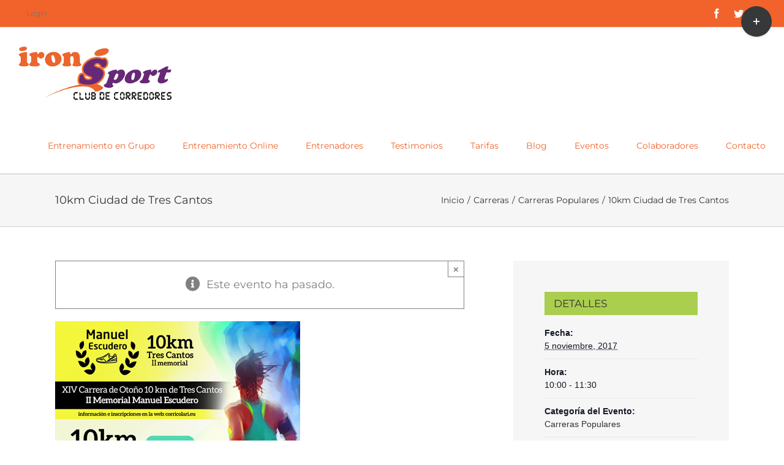

--- FILE ---
content_type: text/html; charset=UTF-8
request_url: https://clubironsport3c.es/eventos/10km-ciudad-tres-cantos/
body_size: 26058
content:
<!DOCTYPE html>
<html class="avada-html-layout-wide avada-html-header-position-top" lang="es" prefix="og: http://ogp.me/ns# fb: http://ogp.me/ns/fb#">
<head>
	<meta http-equiv="X-UA-Compatible" content="IE=edge" />
	<meta http-equiv="Content-Type" content="text/html; charset=utf-8"/>
	<meta name="viewport" content="width=device-width, initial-scale=1" />
	<link rel='stylesheet' id='tribe-events-views-v2-bootstrap-datepicker-styles-css' href='https://clubironsport3c.es/wp-content/plugins/the-events-calendar/vendor/bootstrap-datepicker/css/bootstrap-datepicker.standalone.min.css?ver=6.0.11' type='text/css' media='all' />
<link rel='stylesheet' id='tec-variables-skeleton-css' href='https://clubironsport3c.es/wp-content/plugins/the-events-calendar/common/src/resources/css/variables-skeleton.min.css?ver=5.0.13' type='text/css' media='all' />
<link rel='stylesheet' id='tribe-common-skeleton-style-css' href='https://clubironsport3c.es/wp-content/plugins/the-events-calendar/common/src/resources/css/common-skeleton.min.css?ver=5.0.13' type='text/css' media='all' />
<link rel='stylesheet' id='tribe-tooltipster-css-css' href='https://clubironsport3c.es/wp-content/plugins/the-events-calendar/common/vendor/tooltipster/tooltipster.bundle.min.css?ver=5.0.13' type='text/css' media='all' />
<link rel='stylesheet' id='tribe-events-views-v2-skeleton-css' href='https://clubironsport3c.es/wp-content/plugins/the-events-calendar/src/resources/css/views-skeleton.min.css?ver=6.0.11' type='text/css' media='all' />
<link rel='stylesheet' id='tec-variables-full-css' href='https://clubironsport3c.es/wp-content/plugins/the-events-calendar/common/src/resources/css/variables-full.min.css?ver=5.0.13' type='text/css' media='all' />
<link rel='stylesheet' id='tribe-common-full-style-css' href='https://clubironsport3c.es/wp-content/plugins/the-events-calendar/common/src/resources/css/common-full.min.css?ver=5.0.13' type='text/css' media='all' />
<link rel='stylesheet' id='tribe-events-views-v2-full-css' href='https://clubironsport3c.es/wp-content/plugins/the-events-calendar/src/resources/css/views-full.min.css?ver=6.0.11' type='text/css' media='all' />
<link rel='stylesheet' id='tribe-events-views-v2-print-css' href='https://clubironsport3c.es/wp-content/plugins/the-events-calendar/src/resources/css/views-print.min.css?ver=6.0.11' type='text/css' media='print' />
<meta name='robots' content='index, follow, max-image-preview:large, max-snippet:-1, max-video-preview:-1' />

	<!-- This site is optimized with the Yoast SEO plugin v20.4 - https://yoast.com/wordpress/plugins/seo/ -->
	<title>10km Ciudad de Tres Cantos - Club de Corredores Iron Sport</title>
	<link rel="canonical" href="https://clubironsport3c.es/eventos/10km-ciudad-tres-cantos/" />
	<meta property="og:locale" content="es_ES" />
	<meta property="og:type" content="article" />
	<meta property="og:title" content="10km Ciudad de Tres Cantos - Club de Corredores Iron Sport" />
	<meta property="og:description" content="XIV CARRERA DE OTOÑO 10 KM CIUDAD DE TRES CANTOS II MEMORIAL MANUEL ESCUDERO Aquí tenéis el circuito de este año:" />
	<meta property="og:url" content="https://clubironsport3c.es/eventos/10km-ciudad-tres-cantos/" />
	<meta property="og:site_name" content="Club de Corredores Iron Sport" />
	<meta property="article:publisher" content="https://es-es.facebook.com/Iron-Sport-173685622746094/" />
	<meta property="article:modified_time" content="2017-11-05T18:03:12+00:00" />
	<meta property="og:image" content="https://clubironsport3c.es/wp-content/uploads/2017/09/info_3cantos17.jpg" />
	<meta property="og:image:width" content="400" />
	<meta property="og:image:height" content="566" />
	<meta property="og:image:type" content="image/jpeg" />
	<meta name="twitter:card" content="summary_large_image" />
	<script type="application/ld+json" class="yoast-schema-graph">{"@context":"https://schema.org","@graph":[{"@type":"WebPage","@id":"https://clubironsport3c.es/eventos/10km-ciudad-tres-cantos/","url":"https://clubironsport3c.es/eventos/10km-ciudad-tres-cantos/","name":"10km Ciudad de Tres Cantos - Club de Corredores Iron Sport","isPartOf":{"@id":"https://clubironsport3c.es/#website"},"primaryImageOfPage":{"@id":"https://clubironsport3c.es/eventos/10km-ciudad-tres-cantos/#primaryimage"},"image":{"@id":"https://clubironsport3c.es/eventos/10km-ciudad-tres-cantos/#primaryimage"},"thumbnailUrl":"https://clubironsport3c.es/wp-content/uploads/2017/09/info_3cantos17.jpg","datePublished":"2017-10-06T14:24:52+00:00","dateModified":"2017-11-05T18:03:12+00:00","breadcrumb":{"@id":"https://clubironsport3c.es/eventos/10km-ciudad-tres-cantos/#breadcrumb"},"inLanguage":"es","potentialAction":[{"@type":"ReadAction","target":["https://clubironsport3c.es/eventos/10km-ciudad-tres-cantos/"]}]},{"@type":"ImageObject","inLanguage":"es","@id":"https://clubironsport3c.es/eventos/10km-ciudad-tres-cantos/#primaryimage","url":"https://clubironsport3c.es/wp-content/uploads/2017/09/info_3cantos17.jpg","contentUrl":"https://clubironsport3c.es/wp-content/uploads/2017/09/info_3cantos17.jpg","width":400,"height":566},{"@type":"BreadcrumbList","@id":"https://clubironsport3c.es/eventos/10km-ciudad-tres-cantos/#breadcrumb","itemListElement":[{"@type":"ListItem","position":1,"name":"Portada","item":"https://clubironsport3c.es/"},{"@type":"ListItem","position":2,"name":"Eventos","item":"https://clubironsport3c.es/eventos/"},{"@type":"ListItem","position":3,"name":"10km Ciudad de Tres Cantos"}]},{"@type":"WebSite","@id":"https://clubironsport3c.es/#website","url":"https://clubironsport3c.es/","name":"Club de Corredores Iron Sport","description":"Club de Corredores en Tres Cantos. Practica Running con nosotros. Entrenamiento en Grupo y entrenamiento Online. Persiguiendo Metas.","publisher":{"@id":"https://clubironsport3c.es/#organization"},"potentialAction":[{"@type":"SearchAction","target":{"@type":"EntryPoint","urlTemplate":"https://clubironsport3c.es/?s={search_term_string}"},"query-input":"required name=search_term_string"}],"inLanguage":"es"},{"@type":"Organization","@id":"https://clubironsport3c.es/#organization","name":"Club de Corredores Iron Sport","url":"https://clubironsport3c.es/","logo":{"@type":"ImageObject","inLanguage":"es","@id":"https://clubironsport3c.es/#/schema/logo/image/","url":"https://clubironsport3c.es/wp-content/uploads/2017/08/ironsport-club-XS.png","contentUrl":"https://clubironsport3c.es/wp-content/uploads/2017/08/ironsport-club-XS.png","width":120,"height":42,"caption":"Club de Corredores Iron Sport"},"image":{"@id":"https://clubironsport3c.es/#/schema/logo/image/"},"sameAs":["https://es-es.facebook.com/Iron-Sport-173685622746094/","https://www.instagram.com/ironsport3c/"]},{"@type":"Event","name":"10km Ciudad de Tres Cantos","description":"XIV CARRERA DE OTOÑO 10 KM CIUDAD DE TRES CANTOS II MEMORIAL MANUEL ESCUDERO Aquí tenéis el circuito de este año:","image":{"@id":"https://clubironsport3c.es/eventos/10km-ciudad-tres-cantos/#primaryimage"},"url":"https://clubironsport3c.es/eventos/10km-ciudad-tres-cantos/","eventAttendanceMode":"https://schema.org/OfflineEventAttendanceMode","eventStatus":"https://schema.org/EventScheduled","startDate":"2017-11-05T10:00:00+00:00","endDate":"2017-11-05T11:30:00+00:00","location":{"@type":"Place","name":"Tres Cantos","description":"","url":"","address":{"@type":"PostalAddress","streetAddress":"Av. de la Luz, s/n","addressLocality":"Tres Cantos","addressRegion":"Madrid","postalCode":"28760","addressCountry":"España"},"telephone":"","sameAs":""},"organizer":{"@type":"Person","name":"Corricolari","description":"","url":"","telephone":"","email":""},"@id":"https://clubironsport3c.es/eventos/10km-ciudad-tres-cantos/#event","mainEntityOfPage":{"@id":"https://clubironsport3c.es/eventos/10km-ciudad-tres-cantos/"}}]}</script>
	<!-- / Yoast SEO plugin. -->


<link rel='dns-prefetch' href='//static.addtoany.com' />
<link rel='dns-prefetch' href='//www.google.com' />
<link rel='dns-prefetch' href='//fonts.googleapis.com' />
<link rel="alternate" type="application/rss+xml" title="Club de Corredores Iron Sport &raquo; Feed" href="https://clubironsport3c.es/feed/" />
<link rel="alternate" type="application/rss+xml" title="Club de Corredores Iron Sport &raquo; Feed de los comentarios" href="https://clubironsport3c.es/comments/feed/" />
<link rel="alternate" type="text/calendar" title="Club de Corredores Iron Sport &raquo; iCal Feed" href="https://clubironsport3c.es/eventos/?ical=1" />
		
		
		
		
		
		
		<meta property="og:title" content="10km Ciudad de Tres Cantos"/>
		<meta property="og:type" content="article"/>
		<meta property="og:url" content="https://clubironsport3c.es/eventos/10km-ciudad-tres-cantos/"/>
		<meta property="og:site_name" content="Club de Corredores Iron Sport"/>
		<meta property="og:description" content="XIV CARRERA DE OTOÑO
10 KM CIUDAD DE TRES CANTOS
II MEMORIAL MANUEL ESCUDERO
Aquí tenéis el circuito de este año:"/>

									<meta property="og:image" content="https://clubironsport3c.es/wp-content/uploads/2017/09/info_3cantos17.jpg"/>
									<!-- This site uses the Google Analytics by ExactMetrics plugin v7.14.2 - Using Analytics tracking - https://www.exactmetrics.com/ -->
							<script src="//www.googletagmanager.com/gtag/js?id=UA-105793721-1"  data-cfasync="false" data-wpfc-render="false" type="text/javascript" async></script>
			<script data-cfasync="false" data-wpfc-render="false" type="text/javascript">
				var em_version = '7.14.2';
				var em_track_user = true;
				var em_no_track_reason = '';
				
								var disableStrs = [
															'ga-disable-UA-105793721-1',
									];

				/* Function to detect opted out users */
				function __gtagTrackerIsOptedOut() {
					for (var index = 0; index < disableStrs.length; index++) {
						if (document.cookie.indexOf(disableStrs[index] + '=true') > -1) {
							return true;
						}
					}

					return false;
				}

				/* Disable tracking if the opt-out cookie exists. */
				if (__gtagTrackerIsOptedOut()) {
					for (var index = 0; index < disableStrs.length; index++) {
						window[disableStrs[index]] = true;
					}
				}

				/* Opt-out function */
				function __gtagTrackerOptout() {
					for (var index = 0; index < disableStrs.length; index++) {
						document.cookie = disableStrs[index] + '=true; expires=Thu, 31 Dec 2099 23:59:59 UTC; path=/';
						window[disableStrs[index]] = true;
					}
				}

				if ('undefined' === typeof gaOptout) {
					function gaOptout() {
						__gtagTrackerOptout();
					}
				}
								window.dataLayer = window.dataLayer || [];

				window.ExactMetricsDualTracker = {
					helpers: {},
					trackers: {},
				};
				if (em_track_user) {
					function __gtagDataLayer() {
						dataLayer.push(arguments);
					}

					function __gtagTracker(type, name, parameters) {
						if (!parameters) {
							parameters = {};
						}

						if (parameters.send_to) {
							__gtagDataLayer.apply(null, arguments);
							return;
						}

						if (type === 'event') {
							
														parameters.send_to = exactmetrics_frontend.ua;
							__gtagDataLayer(type, name, parameters);
													} else {
							__gtagDataLayer.apply(null, arguments);
						}
					}

					__gtagTracker('js', new Date());
					__gtagTracker('set', {
						'developer_id.dNDMyYj': true,
											});
															__gtagTracker('config', 'UA-105793721-1', {"forceSSL":"true"} );
										window.gtag = __gtagTracker;										(function () {
						/* https://developers.google.com/analytics/devguides/collection/analyticsjs/ */
						/* ga and __gaTracker compatibility shim. */
						var noopfn = function () {
							return null;
						};
						var newtracker = function () {
							return new Tracker();
						};
						var Tracker = function () {
							return null;
						};
						var p = Tracker.prototype;
						p.get = noopfn;
						p.set = noopfn;
						p.send = function () {
							var args = Array.prototype.slice.call(arguments);
							args.unshift('send');
							__gaTracker.apply(null, args);
						};
						var __gaTracker = function () {
							var len = arguments.length;
							if (len === 0) {
								return;
							}
							var f = arguments[len - 1];
							if (typeof f !== 'object' || f === null || typeof f.hitCallback !== 'function') {
								if ('send' === arguments[0]) {
									var hitConverted, hitObject = false, action;
									if ('event' === arguments[1]) {
										if ('undefined' !== typeof arguments[3]) {
											hitObject = {
												'eventAction': arguments[3],
												'eventCategory': arguments[2],
												'eventLabel': arguments[4],
												'value': arguments[5] ? arguments[5] : 1,
											}
										}
									}
									if ('pageview' === arguments[1]) {
										if ('undefined' !== typeof arguments[2]) {
											hitObject = {
												'eventAction': 'page_view',
												'page_path': arguments[2],
											}
										}
									}
									if (typeof arguments[2] === 'object') {
										hitObject = arguments[2];
									}
									if (typeof arguments[5] === 'object') {
										Object.assign(hitObject, arguments[5]);
									}
									if ('undefined' !== typeof arguments[1].hitType) {
										hitObject = arguments[1];
										if ('pageview' === hitObject.hitType) {
											hitObject.eventAction = 'page_view';
										}
									}
									if (hitObject) {
										action = 'timing' === arguments[1].hitType ? 'timing_complete' : hitObject.eventAction;
										hitConverted = mapArgs(hitObject);
										__gtagTracker('event', action, hitConverted);
									}
								}
								return;
							}

							function mapArgs(args) {
								var arg, hit = {};
								var gaMap = {
									'eventCategory': 'event_category',
									'eventAction': 'event_action',
									'eventLabel': 'event_label',
									'eventValue': 'event_value',
									'nonInteraction': 'non_interaction',
									'timingCategory': 'event_category',
									'timingVar': 'name',
									'timingValue': 'value',
									'timingLabel': 'event_label',
									'page': 'page_path',
									'location': 'page_location',
									'title': 'page_title',
								};
								for (arg in args) {
																		if (!(!args.hasOwnProperty(arg) || !gaMap.hasOwnProperty(arg))) {
										hit[gaMap[arg]] = args[arg];
									} else {
										hit[arg] = args[arg];
									}
								}
								return hit;
							}

							try {
								f.hitCallback();
							} catch (ex) {
							}
						};
						__gaTracker.create = newtracker;
						__gaTracker.getByName = newtracker;
						__gaTracker.getAll = function () {
							return [];
						};
						__gaTracker.remove = noopfn;
						__gaTracker.loaded = true;
						window['__gaTracker'] = __gaTracker;
					})();
									} else {
										console.log("");
					(function () {
						function __gtagTracker() {
							return null;
						}

						window['__gtagTracker'] = __gtagTracker;
						window['gtag'] = __gtagTracker;
					})();
									}
			</script>
				<!-- / Google Analytics by ExactMetrics -->
		<script type="text/javascript">
window._wpemojiSettings = {"baseUrl":"https:\/\/s.w.org\/images\/core\/emoji\/14.0.0\/72x72\/","ext":".png","svgUrl":"https:\/\/s.w.org\/images\/core\/emoji\/14.0.0\/svg\/","svgExt":".svg","source":{"concatemoji":"https:\/\/clubironsport3c.es\/wp-includes\/js\/wp-emoji-release.min.js?ver=6.2.8"}};
/*! This file is auto-generated */
!function(e,a,t){var n,r,o,i=a.createElement("canvas"),p=i.getContext&&i.getContext("2d");function s(e,t){p.clearRect(0,0,i.width,i.height),p.fillText(e,0,0);e=i.toDataURL();return p.clearRect(0,0,i.width,i.height),p.fillText(t,0,0),e===i.toDataURL()}function c(e){var t=a.createElement("script");t.src=e,t.defer=t.type="text/javascript",a.getElementsByTagName("head")[0].appendChild(t)}for(o=Array("flag","emoji"),t.supports={everything:!0,everythingExceptFlag:!0},r=0;r<o.length;r++)t.supports[o[r]]=function(e){if(p&&p.fillText)switch(p.textBaseline="top",p.font="600 32px Arial",e){case"flag":return s("\ud83c\udff3\ufe0f\u200d\u26a7\ufe0f","\ud83c\udff3\ufe0f\u200b\u26a7\ufe0f")?!1:!s("\ud83c\uddfa\ud83c\uddf3","\ud83c\uddfa\u200b\ud83c\uddf3")&&!s("\ud83c\udff4\udb40\udc67\udb40\udc62\udb40\udc65\udb40\udc6e\udb40\udc67\udb40\udc7f","\ud83c\udff4\u200b\udb40\udc67\u200b\udb40\udc62\u200b\udb40\udc65\u200b\udb40\udc6e\u200b\udb40\udc67\u200b\udb40\udc7f");case"emoji":return!s("\ud83e\udef1\ud83c\udffb\u200d\ud83e\udef2\ud83c\udfff","\ud83e\udef1\ud83c\udffb\u200b\ud83e\udef2\ud83c\udfff")}return!1}(o[r]),t.supports.everything=t.supports.everything&&t.supports[o[r]],"flag"!==o[r]&&(t.supports.everythingExceptFlag=t.supports.everythingExceptFlag&&t.supports[o[r]]);t.supports.everythingExceptFlag=t.supports.everythingExceptFlag&&!t.supports.flag,t.DOMReady=!1,t.readyCallback=function(){t.DOMReady=!0},t.supports.everything||(n=function(){t.readyCallback()},a.addEventListener?(a.addEventListener("DOMContentLoaded",n,!1),e.addEventListener("load",n,!1)):(e.attachEvent("onload",n),a.attachEvent("onreadystatechange",function(){"complete"===a.readyState&&t.readyCallback()})),(e=t.source||{}).concatemoji?c(e.concatemoji):e.wpemoji&&e.twemoji&&(c(e.twemoji),c(e.wpemoji)))}(window,document,window._wpemojiSettings);
</script>
<style type="text/css">
img.wp-smiley,
img.emoji {
	display: inline !important;
	border: none !important;
	box-shadow: none !important;
	height: 1em !important;
	width: 1em !important;
	margin: 0 0.07em !important;
	vertical-align: -0.1em !important;
	background: none !important;
	padding: 0 !important;
}
</style>
	<link rel='stylesheet' id='layerslider-css' href='https://clubironsport3c.es/wp-content/plugins/LayerSlider/assets/static/layerslider/css/layerslider.css?ver=6.11.8' type='text/css' media='all' />
<link rel='stylesheet' id='ls-google-fonts-css' href='https://fonts.googleapis.com/css?family=Lato:100,300,regular,700,900%7COpen+Sans:300%7CIndie+Flower:regular%7COswald:300,regular,700&#038;subset=latin%2Clatin-ext' type='text/css' media='all' />
<link rel='stylesheet' id='classic-theme-styles-css' href='https://clubironsport3c.es/wp-includes/css/classic-themes.min.css?ver=6.2.8' type='text/css' media='all' />
<style id='global-styles-inline-css' type='text/css'>
body{--wp--preset--color--black: #000000;--wp--preset--color--cyan-bluish-gray: #abb8c3;--wp--preset--color--white: #ffffff;--wp--preset--color--pale-pink: #f78da7;--wp--preset--color--vivid-red: #cf2e2e;--wp--preset--color--luminous-vivid-orange: #ff6900;--wp--preset--color--luminous-vivid-amber: #fcb900;--wp--preset--color--light-green-cyan: #7bdcb5;--wp--preset--color--vivid-green-cyan: #00d084;--wp--preset--color--pale-cyan-blue: #8ed1fc;--wp--preset--color--vivid-cyan-blue: #0693e3;--wp--preset--color--vivid-purple: #9b51e0;--wp--preset--gradient--vivid-cyan-blue-to-vivid-purple: linear-gradient(135deg,rgba(6,147,227,1) 0%,rgb(155,81,224) 100%);--wp--preset--gradient--light-green-cyan-to-vivid-green-cyan: linear-gradient(135deg,rgb(122,220,180) 0%,rgb(0,208,130) 100%);--wp--preset--gradient--luminous-vivid-amber-to-luminous-vivid-orange: linear-gradient(135deg,rgba(252,185,0,1) 0%,rgba(255,105,0,1) 100%);--wp--preset--gradient--luminous-vivid-orange-to-vivid-red: linear-gradient(135deg,rgba(255,105,0,1) 0%,rgb(207,46,46) 100%);--wp--preset--gradient--very-light-gray-to-cyan-bluish-gray: linear-gradient(135deg,rgb(238,238,238) 0%,rgb(169,184,195) 100%);--wp--preset--gradient--cool-to-warm-spectrum: linear-gradient(135deg,rgb(74,234,220) 0%,rgb(151,120,209) 20%,rgb(207,42,186) 40%,rgb(238,44,130) 60%,rgb(251,105,98) 80%,rgb(254,248,76) 100%);--wp--preset--gradient--blush-light-purple: linear-gradient(135deg,rgb(255,206,236) 0%,rgb(152,150,240) 100%);--wp--preset--gradient--blush-bordeaux: linear-gradient(135deg,rgb(254,205,165) 0%,rgb(254,45,45) 50%,rgb(107,0,62) 100%);--wp--preset--gradient--luminous-dusk: linear-gradient(135deg,rgb(255,203,112) 0%,rgb(199,81,192) 50%,rgb(65,88,208) 100%);--wp--preset--gradient--pale-ocean: linear-gradient(135deg,rgb(255,245,203) 0%,rgb(182,227,212) 50%,rgb(51,167,181) 100%);--wp--preset--gradient--electric-grass: linear-gradient(135deg,rgb(202,248,128) 0%,rgb(113,206,126) 100%);--wp--preset--gradient--midnight: linear-gradient(135deg,rgb(2,3,129) 0%,rgb(40,116,252) 100%);--wp--preset--duotone--dark-grayscale: url('#wp-duotone-dark-grayscale');--wp--preset--duotone--grayscale: url('#wp-duotone-grayscale');--wp--preset--duotone--purple-yellow: url('#wp-duotone-purple-yellow');--wp--preset--duotone--blue-red: url('#wp-duotone-blue-red');--wp--preset--duotone--midnight: url('#wp-duotone-midnight');--wp--preset--duotone--magenta-yellow: url('#wp-duotone-magenta-yellow');--wp--preset--duotone--purple-green: url('#wp-duotone-purple-green');--wp--preset--duotone--blue-orange: url('#wp-duotone-blue-orange');--wp--preset--font-size--small: 13.5px;--wp--preset--font-size--medium: 20px;--wp--preset--font-size--large: 27px;--wp--preset--font-size--x-large: 42px;--wp--preset--font-size--normal: 18px;--wp--preset--font-size--xlarge: 36px;--wp--preset--font-size--huge: 54px;--wp--preset--spacing--20: 0.44rem;--wp--preset--spacing--30: 0.67rem;--wp--preset--spacing--40: 1rem;--wp--preset--spacing--50: 1.5rem;--wp--preset--spacing--60: 2.25rem;--wp--preset--spacing--70: 3.38rem;--wp--preset--spacing--80: 5.06rem;--wp--preset--shadow--natural: 6px 6px 9px rgba(0, 0, 0, 0.2);--wp--preset--shadow--deep: 12px 12px 50px rgba(0, 0, 0, 0.4);--wp--preset--shadow--sharp: 6px 6px 0px rgba(0, 0, 0, 0.2);--wp--preset--shadow--outlined: 6px 6px 0px -3px rgba(255, 255, 255, 1), 6px 6px rgba(0, 0, 0, 1);--wp--preset--shadow--crisp: 6px 6px 0px rgba(0, 0, 0, 1);}:where(.is-layout-flex){gap: 0.5em;}body .is-layout-flow > .alignleft{float: left;margin-inline-start: 0;margin-inline-end: 2em;}body .is-layout-flow > .alignright{float: right;margin-inline-start: 2em;margin-inline-end: 0;}body .is-layout-flow > .aligncenter{margin-left: auto !important;margin-right: auto !important;}body .is-layout-constrained > .alignleft{float: left;margin-inline-start: 0;margin-inline-end: 2em;}body .is-layout-constrained > .alignright{float: right;margin-inline-start: 2em;margin-inline-end: 0;}body .is-layout-constrained > .aligncenter{margin-left: auto !important;margin-right: auto !important;}body .is-layout-constrained > :where(:not(.alignleft):not(.alignright):not(.alignfull)){max-width: var(--wp--style--global--content-size);margin-left: auto !important;margin-right: auto !important;}body .is-layout-constrained > .alignwide{max-width: var(--wp--style--global--wide-size);}body .is-layout-flex{display: flex;}body .is-layout-flex{flex-wrap: wrap;align-items: center;}body .is-layout-flex > *{margin: 0;}:where(.wp-block-columns.is-layout-flex){gap: 2em;}.has-black-color{color: var(--wp--preset--color--black) !important;}.has-cyan-bluish-gray-color{color: var(--wp--preset--color--cyan-bluish-gray) !important;}.has-white-color{color: var(--wp--preset--color--white) !important;}.has-pale-pink-color{color: var(--wp--preset--color--pale-pink) !important;}.has-vivid-red-color{color: var(--wp--preset--color--vivid-red) !important;}.has-luminous-vivid-orange-color{color: var(--wp--preset--color--luminous-vivid-orange) !important;}.has-luminous-vivid-amber-color{color: var(--wp--preset--color--luminous-vivid-amber) !important;}.has-light-green-cyan-color{color: var(--wp--preset--color--light-green-cyan) !important;}.has-vivid-green-cyan-color{color: var(--wp--preset--color--vivid-green-cyan) !important;}.has-pale-cyan-blue-color{color: var(--wp--preset--color--pale-cyan-blue) !important;}.has-vivid-cyan-blue-color{color: var(--wp--preset--color--vivid-cyan-blue) !important;}.has-vivid-purple-color{color: var(--wp--preset--color--vivid-purple) !important;}.has-black-background-color{background-color: var(--wp--preset--color--black) !important;}.has-cyan-bluish-gray-background-color{background-color: var(--wp--preset--color--cyan-bluish-gray) !important;}.has-white-background-color{background-color: var(--wp--preset--color--white) !important;}.has-pale-pink-background-color{background-color: var(--wp--preset--color--pale-pink) !important;}.has-vivid-red-background-color{background-color: var(--wp--preset--color--vivid-red) !important;}.has-luminous-vivid-orange-background-color{background-color: var(--wp--preset--color--luminous-vivid-orange) !important;}.has-luminous-vivid-amber-background-color{background-color: var(--wp--preset--color--luminous-vivid-amber) !important;}.has-light-green-cyan-background-color{background-color: var(--wp--preset--color--light-green-cyan) !important;}.has-vivid-green-cyan-background-color{background-color: var(--wp--preset--color--vivid-green-cyan) !important;}.has-pale-cyan-blue-background-color{background-color: var(--wp--preset--color--pale-cyan-blue) !important;}.has-vivid-cyan-blue-background-color{background-color: var(--wp--preset--color--vivid-cyan-blue) !important;}.has-vivid-purple-background-color{background-color: var(--wp--preset--color--vivid-purple) !important;}.has-black-border-color{border-color: var(--wp--preset--color--black) !important;}.has-cyan-bluish-gray-border-color{border-color: var(--wp--preset--color--cyan-bluish-gray) !important;}.has-white-border-color{border-color: var(--wp--preset--color--white) !important;}.has-pale-pink-border-color{border-color: var(--wp--preset--color--pale-pink) !important;}.has-vivid-red-border-color{border-color: var(--wp--preset--color--vivid-red) !important;}.has-luminous-vivid-orange-border-color{border-color: var(--wp--preset--color--luminous-vivid-orange) !important;}.has-luminous-vivid-amber-border-color{border-color: var(--wp--preset--color--luminous-vivid-amber) !important;}.has-light-green-cyan-border-color{border-color: var(--wp--preset--color--light-green-cyan) !important;}.has-vivid-green-cyan-border-color{border-color: var(--wp--preset--color--vivid-green-cyan) !important;}.has-pale-cyan-blue-border-color{border-color: var(--wp--preset--color--pale-cyan-blue) !important;}.has-vivid-cyan-blue-border-color{border-color: var(--wp--preset--color--vivid-cyan-blue) !important;}.has-vivid-purple-border-color{border-color: var(--wp--preset--color--vivid-purple) !important;}.has-vivid-cyan-blue-to-vivid-purple-gradient-background{background: var(--wp--preset--gradient--vivid-cyan-blue-to-vivid-purple) !important;}.has-light-green-cyan-to-vivid-green-cyan-gradient-background{background: var(--wp--preset--gradient--light-green-cyan-to-vivid-green-cyan) !important;}.has-luminous-vivid-amber-to-luminous-vivid-orange-gradient-background{background: var(--wp--preset--gradient--luminous-vivid-amber-to-luminous-vivid-orange) !important;}.has-luminous-vivid-orange-to-vivid-red-gradient-background{background: var(--wp--preset--gradient--luminous-vivid-orange-to-vivid-red) !important;}.has-very-light-gray-to-cyan-bluish-gray-gradient-background{background: var(--wp--preset--gradient--very-light-gray-to-cyan-bluish-gray) !important;}.has-cool-to-warm-spectrum-gradient-background{background: var(--wp--preset--gradient--cool-to-warm-spectrum) !important;}.has-blush-light-purple-gradient-background{background: var(--wp--preset--gradient--blush-light-purple) !important;}.has-blush-bordeaux-gradient-background{background: var(--wp--preset--gradient--blush-bordeaux) !important;}.has-luminous-dusk-gradient-background{background: var(--wp--preset--gradient--luminous-dusk) !important;}.has-pale-ocean-gradient-background{background: var(--wp--preset--gradient--pale-ocean) !important;}.has-electric-grass-gradient-background{background: var(--wp--preset--gradient--electric-grass) !important;}.has-midnight-gradient-background{background: var(--wp--preset--gradient--midnight) !important;}.has-small-font-size{font-size: var(--wp--preset--font-size--small) !important;}.has-medium-font-size{font-size: var(--wp--preset--font-size--medium) !important;}.has-large-font-size{font-size: var(--wp--preset--font-size--large) !important;}.has-x-large-font-size{font-size: var(--wp--preset--font-size--x-large) !important;}
.wp-block-navigation a:where(:not(.wp-element-button)){color: inherit;}
:where(.wp-block-columns.is-layout-flex){gap: 2em;}
.wp-block-pullquote{font-size: 1.5em;line-height: 1.6;}
</style>
<link rel='stylesheet' id='ihc_front_end_style-css' href='https://clubironsport3c.es/wp-content/plugins/indeed-membership-pro/assets/css/style.css?ver=6.2.8' type='text/css' media='all' />
<link rel='stylesheet' id='ihc_templates_style-css' href='https://clubironsport3c.es/wp-content/plugins/indeed-membership-pro/assets/css/templates.min.css?ver=1.1' type='text/css' media='all' />
<link rel='stylesheet' id='rtec_styles-css' href='https://clubironsport3c.es/wp-content/plugins/registrations-for-the-events-calendar/css/rtec-styles.css?ver=2.9.5' type='text/css' media='all' />
<link rel='stylesheet' id='charitable-styles-css' href='https://clubironsport3c.es/wp-content/plugins/charitable/assets/css/charitable.min.css?ver=1.7.0.10' type='text/css' media='all' />
<link rel='stylesheet' id='addtoany-css' href='https://clubironsport3c.es/wp-content/plugins/add-to-any/addtoany.min.css?ver=1.16' type='text/css' media='all' />
<style id='addtoany-inline-css' type='text/css'>
@media screen and (min-width:981px){
.a2a_floating_style.a2a_default_style{display:none;}
}
</style>
<link rel='stylesheet' id='fusion-dynamic-css-css' href='https://clubironsport3c.es/wp-content/uploads/fusion-styles/38d72f2e868573f36ee8d29301b2c40d.min.css?ver=3.4.1' type='text/css' media='all' />
<script type='text/javascript' src='https://clubironsport3c.es/wp-content/plugins/charitable/assets/js/libraries/js-cookie.min.js?ver=2.1.4' id='js-cookie-js'></script>
<script type='text/javascript' id='charitable-sessions-js-extra'>
/* <![CDATA[ */
var CHARITABLE_SESSION = {"ajaxurl":"https:\/\/clubironsport3c.es\/wp-admin\/admin-ajax.php","id":"","cookie_name":"charitable_session","expiration":"86400","expiration_variant":"82800","secure":"","cookie_path":"\/","cookie_domain":"","generated_id":"5a51afd853a7bfef0fa9c499692a2d55","disable_cookie":""};
/* ]]> */
</script>
<script type='text/javascript' src='https://clubironsport3c.es/wp-content/plugins/charitable/assets/js/charitable-session.min.js?ver=1.7.0.10' id='charitable-sessions-js'></script>
<script type='text/javascript' src='https://clubironsport3c.es/wp-includes/js/jquery/jquery.min.js?ver=3.6.4' id='jquery-core-js'></script>
<script type='text/javascript' src='https://clubironsport3c.es/wp-includes/js/jquery/jquery-migrate.min.js?ver=3.4.0' id='jquery-migrate-js'></script>
<script type='text/javascript' id='layerslider-utils-js-extra'>
/* <![CDATA[ */
var LS_Meta = {"v":"6.11.8","fixGSAP":"1"};
/* ]]> */
</script>
<script type='text/javascript' src='https://clubironsport3c.es/wp-content/plugins/LayerSlider/assets/static/layerslider/js/layerslider.utils.js?ver=6.11.8' id='layerslider-utils-js'></script>
<script type='text/javascript' src='https://clubironsport3c.es/wp-content/plugins/LayerSlider/assets/static/layerslider/js/layerslider.kreaturamedia.jquery.js?ver=6.11.8' id='layerslider-js'></script>
<script type='text/javascript' src='https://clubironsport3c.es/wp-content/plugins/LayerSlider/assets/static/layerslider/js/layerslider.transitions.js?ver=6.11.8' id='layerslider-transitions-js'></script>
<script type='text/javascript' src='https://clubironsport3c.es/wp-content/plugins/the-events-calendar/common/src/resources/js/tribe-common.min.js?ver=5.0.13' id='tribe-common-js'></script>
<script type='text/javascript' src='https://clubironsport3c.es/wp-content/plugins/the-events-calendar/src/resources/js/views/breakpoints.min.js?ver=6.0.11' id='tribe-events-views-v2-breakpoints-js'></script>
<script type='text/javascript' src='https://clubironsport3c.es/wp-content/plugins/google-analytics-dashboard-for-wp/assets/js/frontend-gtag.min.js?ver=7.14.2' id='exactmetrics-frontend-script-js'></script>
<script data-cfasync="false" data-wpfc-render="false" type="text/javascript" id='exactmetrics-frontend-script-js-extra'>/* <![CDATA[ */
var exactmetrics_frontend = {"js_events_tracking":"true","download_extensions":"zip,mp3,mpeg,pdf,docx,pptx,xlsx,rar","inbound_paths":"[{\"path\":\"\\\/go\\\/\",\"label\":\"affiliate\"},{\"path\":\"\\\/recommend\\\/\",\"label\":\"affiliate\"}]","home_url":"https:\/\/clubironsport3c.es","hash_tracking":"false","ua":"UA-105793721-1","v4_id":""};/* ]]> */
</script>
<script type='text/javascript' id='addtoany-core-js-before'>
window.a2a_config=window.a2a_config||{};a2a_config.callbacks=[];a2a_config.overlays=[];a2a_config.templates={};a2a_localize = {
	Share: "Compartir",
	Save: "Guardar",
	Subscribe: "Suscribir",
	Email: "Correo electrónico",
	Bookmark: "Marcador",
	ShowAll: "Mostrar todo",
	ShowLess: "Mostrar menos",
	FindServices: "Encontrar servicio(s)",
	FindAnyServiceToAddTo: "Encuentra al instante cualquier servicio para añadir a",
	PoweredBy: "Funciona con",
	ShareViaEmail: "Compartir por correo electrónico",
	SubscribeViaEmail: "Suscribirse a través de correo electrónico",
	BookmarkInYourBrowser: "Añadir a marcadores de tu navegador",
	BookmarkInstructions: "Presiona «Ctrl+D» o «\u2318+D» para añadir esta página a marcadores",
	AddToYourFavorites: "Añadir a tus favoritos",
	SendFromWebOrProgram: "Enviar desde cualquier dirección o programa de correo electrónico ",
	EmailProgram: "Programa de correo electrónico",
	More: "Más&#8230;",
	ThanksForSharing: "¡Gracias por compartir!",
	ThanksForFollowing: "¡Gracias por seguirnos!"
};
</script>
<script type='text/javascript' async src='https://static.addtoany.com/menu/page.js' id='addtoany-core-js'></script>
<script type='text/javascript' async src='https://clubironsport3c.es/wp-content/plugins/add-to-any/addtoany.min.js?ver=1.1' id='addtoany-jquery-js'></script>
<script type='text/javascript' src='https://clubironsport3c.es/wp-content/plugins/indeed-membership-pro/assets/js/jquery-ui.min.js' id='ihc-jquery-ui-js'></script>
<script type='text/javascript' id='ihc-front_end_js-js-extra'>
/* <![CDATA[ */
var ihc_site_url = "https:\/\/clubironsport3c.es";
var ihc_ajax_url = "https:\/\/clubironsport3c.es\/wp-admin\/admin-ajax.php";
var ihc_translated_labels = "{\"delete_level\":\"Are you sure you want to delete this level?\",\"cancel_level\":\"Are you sure you want to cancel this level?\"}";
var ihcStripeMultiply = "100";
/* ]]> */
</script>
<script type='text/javascript' src='https://clubironsport3c.es/wp-content/plugins/indeed-membership-pro/assets/js/functions.min.js?ver=1.3' id='ihc-front_end_js-js'></script>
<meta name="generator" content="Powered by LayerSlider 6.11.8 - Multi-Purpose, Responsive, Parallax, Mobile-Friendly Slider Plugin for WordPress." />
<!-- LayerSlider updates and docs at: https://layerslider.kreaturamedia.com -->
<link rel="https://api.w.org/" href="https://clubironsport3c.es/wp-json/" /><link rel="alternate" type="application/json" href="https://clubironsport3c.es/wp-json/wp/v2/tribe_events/1268" /><link rel="EditURI" type="application/rsd+xml" title="RSD" href="https://clubironsport3c.es/xmlrpc.php?rsd" />
<link rel="wlwmanifest" type="application/wlwmanifest+xml" href="https://clubironsport3c.es/wp-includes/wlwmanifest.xml" />
<meta name="generator" content="WordPress 6.2.8" />
<link rel='shortlink' href='https://clubironsport3c.es/?p=1268' />
<link rel="alternate" type="application/json+oembed" href="https://clubironsport3c.es/wp-json/oembed/1.0/embed?url=https%3A%2F%2Fclubironsport3c.es%2Feventos%2F10km-ciudad-tres-cantos%2F" />
<link rel="alternate" type="text/xml+oembed" href="https://clubironsport3c.es/wp-json/oembed/1.0/embed?url=https%3A%2F%2Fclubironsport3c.es%2Feventos%2F10km-ciudad-tres-cantos%2F&#038;format=xml" />
		<meta property="fb:pages" content="173685622746094" />
		<meta name='ump-token' content='7403af2805'><!-- Markup (JSON-LD) structured in schema.org ver.4.8.1 START -->
<script type="application/ld+json">
{
    "@context": "https://schema.org",
    "@type": "BreadcrumbList",
    "itemListElement": [
        {
            "@type": "ListItem",
            "position": 1,
            "item": {
                "@id": "https://clubironsport3c.es",
                "name": "Home Iron Sport"
            }
        },
        {
            "@type": "ListItem",
            "position": 2,
            "item": {
                "@id": "https://clubironsport3c.es/eventos/",
                "name": "Eventos"
            }
        },
        {
            "@type": "ListItem",
            "position": 3,
            "item": {
                "@id": "https://clubironsport3c.es/tag/10-km/",
                "name": "10 km"
            }
        },
        {
            "@type": "ListItem",
            "position": 4,
            "item": {
                "@id": "https://clubironsport3c.es/eventos/10km-ciudad-tres-cantos/",
                "name": "10km Ciudad de Tres Cantos"
            }
        }
    ]
}
</script>
<script type="application/ld+json">
{
    "@context": "https://schema.org",
    "@type": "Organization",
    "name": "Club de Corredores Iron Sport",
    "url": "https://clubironsport3c.es",
    "logo": "https://clubironsport3c.es/wp-content/uploads/2017/08/ironsport-club-XS.png",
    "sameAs": [
        "https://es-es.facebook.com/Iron-Sport-173685622746094/",
        "https://twitter.com/ironsport3c?lang=es",
        "https://www.instagram.com/ccironsport3c/"
    ]
}
</script>
<script type="application/ld+json">
{
    "@context": "https://schema.org",
    "@type": "WebSite",
    "name": "Club de Corredores Iron Sport",
    "alternateName": "Club de Running Iron Sport",
    "url": "https://clubironsport3c.es",
    "potentialAction": [
        {
            "@type": "SearchAction",
            "target": "https://clubironsport3c.es/?s={search_term_string}",
            "query-input": "required name=search_term_string"
        }
    ]
}
</script>
<script type="application/ld+json">
{
    "@context": "https://schema.org",
    "@type": "Article",
    "mainEntityOfPage": {
        "@type": "WebPage",
        "@id": "https://clubironsport3c.es/eventos/10km-ciudad-tres-cantos/"
    },
    "headline": "10km Ciudad de Tres Cantos",
    "datePublished": "2017-10-06T14:24:52+0000",
    "dateModified": "2017-11-05T18:03:12+0000",
    "author": {
        "@type": "Person",
        "name": "ironsport"
    },
    "description": "XIV CARRERA DE OTOÑO10 KM CIUDAD DE TRES CANTOSII MEMORIAL MANUEL ESCUDEROAquí tenéis el circuito de este año:",
    "image": {
        "@type": "ImageObject",
        "url": "https://clubironsport3c.es/wp-content/uploads/2017/09/info_3cantos17.jpg",
        "width": 400,
        "height": 566
    },
    "publisher": {
        "@type": "Organization",
        "name": "Club de Corredores Iron Sport",
        "logo": {
            "@type": "ImageObject",
            "url": "https://clubironsport3c.es/wp-content/uploads/2017/08/ironsport-club-XS.png",
            "width": 120,
            "height": 42
        }
    }
}
</script>
<!-- Markup (JSON-LD) structured in schema.org END -->
<meta name="tec-api-version" content="v1"><meta name="tec-api-origin" content="https://clubironsport3c.es"><link rel="alternate" href="https://clubironsport3c.es/wp-json/tribe/events/v1/events/1268" /><style type="text/css" id="css-fb-visibility">@media screen and (max-width: 640px){.fusion-no-small-visibility{display:none !important;}body:not(.fusion-builder-ui-wireframe) .sm-text-align-center{text-align:center !important;}body:not(.fusion-builder-ui-wireframe) .sm-text-align-left{text-align:left !important;}body:not(.fusion-builder-ui-wireframe) .sm-text-align-right{text-align:right !important;}body:not(.fusion-builder-ui-wireframe) .sm-mx-auto{margin-left:auto !important;margin-right:auto !important;}body:not(.fusion-builder-ui-wireframe) .sm-ml-auto{margin-left:auto !important;}body:not(.fusion-builder-ui-wireframe) .sm-mr-auto{margin-right:auto !important;}body:not(.fusion-builder-ui-wireframe) .fusion-absolute-position-small{position:absolute;top:auto;width:100%;}}@media screen and (min-width: 641px) and (max-width: 1024px){.fusion-no-medium-visibility{display:none !important;}body:not(.fusion-builder-ui-wireframe) .md-text-align-center{text-align:center !important;}body:not(.fusion-builder-ui-wireframe) .md-text-align-left{text-align:left !important;}body:not(.fusion-builder-ui-wireframe) .md-text-align-right{text-align:right !important;}body:not(.fusion-builder-ui-wireframe) .md-mx-auto{margin-left:auto !important;margin-right:auto !important;}body:not(.fusion-builder-ui-wireframe) .md-ml-auto{margin-left:auto !important;}body:not(.fusion-builder-ui-wireframe) .md-mr-auto{margin-right:auto !important;}body:not(.fusion-builder-ui-wireframe) .fusion-absolute-position-medium{position:absolute;top:auto;width:100%;}}@media screen and (min-width: 1025px){.fusion-no-large-visibility{display:none !important;}body:not(.fusion-builder-ui-wireframe) .lg-text-align-center{text-align:center !important;}body:not(.fusion-builder-ui-wireframe) .lg-text-align-left{text-align:left !important;}body:not(.fusion-builder-ui-wireframe) .lg-text-align-right{text-align:right !important;}body:not(.fusion-builder-ui-wireframe) .lg-mx-auto{margin-left:auto !important;margin-right:auto !important;}body:not(.fusion-builder-ui-wireframe) .lg-ml-auto{margin-left:auto !important;}body:not(.fusion-builder-ui-wireframe) .lg-mr-auto{margin-right:auto !important;}body:not(.fusion-builder-ui-wireframe) .fusion-absolute-position-large{position:absolute;top:auto;width:100%;}}</style><style id="charitable-highlight-colour-styles">.campaign-raised .amount, .campaign-figures .amount,.donors-count, .time-left,.charitable-form-field a:not(.button),.charitable-form-fields .charitable-fieldset a:not(.button),.charitable-notice,.charitable-notice .errors a {color:#f89d35;}.campaign-progress-bar .bar,.donate-button,.charitable-donation-form .donation-amount.selected,.charitable-donation-amount-form .donation-amount.selected {background-color:#f89d35;}.charitable-donation-form .donation-amount.selected,.charitable-donation-amount-form .donation-amount.selected,.charitable-notice, .charitable-drag-drop-images li:hover a.remove-image,.supports-drag-drop .charitable-drag-drop-dropzone.drag-over {border-color:#f89d35;}</style>		<style type="text/css" id="wp-custom-css">
			.youtube-responsive-container {
position:relative;
padding-bottom:56.25%;
padding-top:30px;
height:0;
overflow:hidden;
}

.youtube-responsive-container iframe, .youtube-responsive-container object, .youtube-responsive-container embed {
position:absolute;
top:0;
left:0;
width:100%;
height:100%;
}

.wp-block-cover-text100{
	max-width:1024px;
	width:100%;
	size:24px;
}		</style>
				<script type="text/javascript">
			var doc = document.documentElement;
			doc.setAttribute( 'data-useragent', navigator.userAgent );
		</script>
		
	</head>

<body class="tribe_events-template-default single single-tribe_events postid-1268 tribe-no-js page-template-avada tribe-filter-live fusion-image-hovers fusion-pagination-sizing fusion-button_size-large fusion-button_type-flat fusion-button_span-no avada-image-rollover-circle-yes avada-image-rollover-yes avada-image-rollover-direction-left fusion-body ltr fusion-sticky-header no-mobile-totop avada-has-rev-slider-styles fusion-disable-outline fusion-sub-menu-fade mobile-logo-pos-left layout-wide-mode avada-has-boxed-modal-shadow-none layout-scroll-offset-full avada-has-zero-margin-offset-top has-sidebar fusion-top-header menu-text-align-center mobile-menu-design-modern fusion-show-pagination-text fusion-header-layout-v3 avada-responsive avada-footer-fx-none avada-menu-highlight-style-bar fusion-search-form-clean fusion-main-menu-search-overlay fusion-avatar-circle avada-sticky-shrinkage avada-dropdown-styles avada-blog-layout-medium avada-blog-archive-layout-grid avada-ec-not-100-width avada-ec-meta-layout-sidebar avada-header-shadow-no avada-menu-icon-position-left avada-has-megamenu-shadow avada-has-mainmenu-dropdown-divider avada-has-header-100-width avada-has-100-footer avada-has-breadcrumb-mobile-hidden avada-has-titlebar-bar_and_content avada-has-slidingbar-widgets avada-has-slidingbar-position-top avada-slidingbar-toggle-style-circle avada-has-pagination-padding avada-flyout-menu-direction-fade avada-ec-views-v2 events-single tribe-events-style-full tribe-events-style-theme" >
	<svg xmlns="http://www.w3.org/2000/svg" viewBox="0 0 0 0" width="0" height="0" focusable="false" role="none" style="visibility: hidden; position: absolute; left: -9999px; overflow: hidden;" ><defs><filter id="wp-duotone-dark-grayscale"><feColorMatrix color-interpolation-filters="sRGB" type="matrix" values=" .299 .587 .114 0 0 .299 .587 .114 0 0 .299 .587 .114 0 0 .299 .587 .114 0 0 " /><feComponentTransfer color-interpolation-filters="sRGB" ><feFuncR type="table" tableValues="0 0.49803921568627" /><feFuncG type="table" tableValues="0 0.49803921568627" /><feFuncB type="table" tableValues="0 0.49803921568627" /><feFuncA type="table" tableValues="1 1" /></feComponentTransfer><feComposite in2="SourceGraphic" operator="in" /></filter></defs></svg><svg xmlns="http://www.w3.org/2000/svg" viewBox="0 0 0 0" width="0" height="0" focusable="false" role="none" style="visibility: hidden; position: absolute; left: -9999px; overflow: hidden;" ><defs><filter id="wp-duotone-grayscale"><feColorMatrix color-interpolation-filters="sRGB" type="matrix" values=" .299 .587 .114 0 0 .299 .587 .114 0 0 .299 .587 .114 0 0 .299 .587 .114 0 0 " /><feComponentTransfer color-interpolation-filters="sRGB" ><feFuncR type="table" tableValues="0 1" /><feFuncG type="table" tableValues="0 1" /><feFuncB type="table" tableValues="0 1" /><feFuncA type="table" tableValues="1 1" /></feComponentTransfer><feComposite in2="SourceGraphic" operator="in" /></filter></defs></svg><svg xmlns="http://www.w3.org/2000/svg" viewBox="0 0 0 0" width="0" height="0" focusable="false" role="none" style="visibility: hidden; position: absolute; left: -9999px; overflow: hidden;" ><defs><filter id="wp-duotone-purple-yellow"><feColorMatrix color-interpolation-filters="sRGB" type="matrix" values=" .299 .587 .114 0 0 .299 .587 .114 0 0 .299 .587 .114 0 0 .299 .587 .114 0 0 " /><feComponentTransfer color-interpolation-filters="sRGB" ><feFuncR type="table" tableValues="0.54901960784314 0.98823529411765" /><feFuncG type="table" tableValues="0 1" /><feFuncB type="table" tableValues="0.71764705882353 0.25490196078431" /><feFuncA type="table" tableValues="1 1" /></feComponentTransfer><feComposite in2="SourceGraphic" operator="in" /></filter></defs></svg><svg xmlns="http://www.w3.org/2000/svg" viewBox="0 0 0 0" width="0" height="0" focusable="false" role="none" style="visibility: hidden; position: absolute; left: -9999px; overflow: hidden;" ><defs><filter id="wp-duotone-blue-red"><feColorMatrix color-interpolation-filters="sRGB" type="matrix" values=" .299 .587 .114 0 0 .299 .587 .114 0 0 .299 .587 .114 0 0 .299 .587 .114 0 0 " /><feComponentTransfer color-interpolation-filters="sRGB" ><feFuncR type="table" tableValues="0 1" /><feFuncG type="table" tableValues="0 0.27843137254902" /><feFuncB type="table" tableValues="0.5921568627451 0.27843137254902" /><feFuncA type="table" tableValues="1 1" /></feComponentTransfer><feComposite in2="SourceGraphic" operator="in" /></filter></defs></svg><svg xmlns="http://www.w3.org/2000/svg" viewBox="0 0 0 0" width="0" height="0" focusable="false" role="none" style="visibility: hidden; position: absolute; left: -9999px; overflow: hidden;" ><defs><filter id="wp-duotone-midnight"><feColorMatrix color-interpolation-filters="sRGB" type="matrix" values=" .299 .587 .114 0 0 .299 .587 .114 0 0 .299 .587 .114 0 0 .299 .587 .114 0 0 " /><feComponentTransfer color-interpolation-filters="sRGB" ><feFuncR type="table" tableValues="0 0" /><feFuncG type="table" tableValues="0 0.64705882352941" /><feFuncB type="table" tableValues="0 1" /><feFuncA type="table" tableValues="1 1" /></feComponentTransfer><feComposite in2="SourceGraphic" operator="in" /></filter></defs></svg><svg xmlns="http://www.w3.org/2000/svg" viewBox="0 0 0 0" width="0" height="0" focusable="false" role="none" style="visibility: hidden; position: absolute; left: -9999px; overflow: hidden;" ><defs><filter id="wp-duotone-magenta-yellow"><feColorMatrix color-interpolation-filters="sRGB" type="matrix" values=" .299 .587 .114 0 0 .299 .587 .114 0 0 .299 .587 .114 0 0 .299 .587 .114 0 0 " /><feComponentTransfer color-interpolation-filters="sRGB" ><feFuncR type="table" tableValues="0.78039215686275 1" /><feFuncG type="table" tableValues="0 0.94901960784314" /><feFuncB type="table" tableValues="0.35294117647059 0.47058823529412" /><feFuncA type="table" tableValues="1 1" /></feComponentTransfer><feComposite in2="SourceGraphic" operator="in" /></filter></defs></svg><svg xmlns="http://www.w3.org/2000/svg" viewBox="0 0 0 0" width="0" height="0" focusable="false" role="none" style="visibility: hidden; position: absolute; left: -9999px; overflow: hidden;" ><defs><filter id="wp-duotone-purple-green"><feColorMatrix color-interpolation-filters="sRGB" type="matrix" values=" .299 .587 .114 0 0 .299 .587 .114 0 0 .299 .587 .114 0 0 .299 .587 .114 0 0 " /><feComponentTransfer color-interpolation-filters="sRGB" ><feFuncR type="table" tableValues="0.65098039215686 0.40392156862745" /><feFuncG type="table" tableValues="0 1" /><feFuncB type="table" tableValues="0.44705882352941 0.4" /><feFuncA type="table" tableValues="1 1" /></feComponentTransfer><feComposite in2="SourceGraphic" operator="in" /></filter></defs></svg><svg xmlns="http://www.w3.org/2000/svg" viewBox="0 0 0 0" width="0" height="0" focusable="false" role="none" style="visibility: hidden; position: absolute; left: -9999px; overflow: hidden;" ><defs><filter id="wp-duotone-blue-orange"><feColorMatrix color-interpolation-filters="sRGB" type="matrix" values=" .299 .587 .114 0 0 .299 .587 .114 0 0 .299 .587 .114 0 0 .299 .587 .114 0 0 " /><feComponentTransfer color-interpolation-filters="sRGB" ><feFuncR type="table" tableValues="0.098039215686275 1" /><feFuncG type="table" tableValues="0 0.66274509803922" /><feFuncB type="table" tableValues="0.84705882352941 0.41960784313725" /><feFuncA type="table" tableValues="1 1" /></feComponentTransfer><feComposite in2="SourceGraphic" operator="in" /></filter></defs></svg>	<a class="skip-link screen-reader-text" href="#content">Saltar al contenido</a>

	<div id="boxed-wrapper">
		<div class="fusion-sides-frame"></div>
		<div id="wrapper" class="fusion-wrapper">
			<div id="home" style="position:relative;top:-1px;"></div>
			
				
			<header class="fusion-header-wrapper">
				<div class="fusion-header-v3 fusion-logo-alignment fusion-logo-left fusion-sticky-menu-1 fusion-sticky-logo-1 fusion-mobile-logo-1  fusion-mobile-menu-design-modern">
					
<div class="fusion-secondary-header">
	<div class="fusion-row">
					<div class="fusion-alignleft">
				<nav class="fusion-secondary-menu" role="navigation" aria-label="Menú secundario"><ul id="menu-social" class="menu"><li  id="menu-item-1372"  class="menu-item menu-item-type-post_type menu-item-object-page menu-item-1372"  data-item-id="1372"><a  href="https://clubironsport3c.es/iump-login/" class="fusion-bar-highlight"><span class="menu-text">Login</span></a></li></ul></nav><nav class="fusion-mobile-nav-holder fusion-mobile-menu-text-align-left" aria-label="Menú movil secundario"></nav>			</div>
							<div class="fusion-alignright">
				<div class="fusion-social-links-header"><div class="fusion-social-networks"><div class="fusion-social-networks-wrapper"><a  class="fusion-social-network-icon fusion-tooltip fusion-facebook awb-icon-facebook" style data-placement="bottom" data-title="Facebook" data-toggle="tooltip" title="Facebook" href="https://es-es.facebook.com/Iron-Sport-173685622746094/" target="_blank" rel="noopener noreferrer"><span class="screen-reader-text">Facebook</span></a><a  class="fusion-social-network-icon fusion-tooltip fusion-twitter awb-icon-twitter" style data-placement="bottom" data-title="Twitter" data-toggle="tooltip" title="Twitter" href="https://twitter.com/ironsport3c?lang=es" target="_blank" rel="noopener noreferrer"><span class="screen-reader-text">Twitter</span></a><a  class="fusion-social-network-icon fusion-tooltip fusion-instagram awb-icon-instagram" style data-placement="bottom" data-title="Instagram" data-toggle="tooltip" title="Instagram" href="https://www.instagram.com/ccironsport3c/" target="_blank" rel="noopener noreferrer"><span class="screen-reader-text">Instagram</span></a></div></div></div>			</div>
			</div>
</div>
<div class="fusion-header-sticky-height"></div>
<div class="fusion-header">
	<div class="fusion-row">
					<div class="fusion-logo" data-margin-top="31px" data-margin-bottom="31px" data-margin-left="0px" data-margin-right="0px">
			<a class="fusion-logo-link"  href="https://clubironsport3c.es/" >

						<!-- standard logo -->
			<img src="https://clubironsport3c.es/wp-content/uploads/2017/08/ironsport-club-S.png" srcset="https://clubironsport3c.es/wp-content/uploads/2017/08/ironsport-club-S.png 1x" width="250" height="87" alt="Club de Corredores Iron Sport Logo" data-retina_logo_url="" class="fusion-standard-logo" />

											<!-- mobile logo -->
				<img src="https://clubironsport3c.es/wp-content/uploads/2017/08/ironsport-club-XS.png" srcset="https://clubironsport3c.es/wp-content/uploads/2017/08/ironsport-club-XS.png 1x" width="120" height="42" alt="Club de Corredores Iron Sport Logo" data-retina_logo_url="" class="fusion-mobile-logo" />
			
											<!-- sticky header logo -->
				<img src="https://clubironsport3c.es/wp-content/uploads/2017/08/ironsport-club-XS.png" srcset="https://clubironsport3c.es/wp-content/uploads/2017/08/ironsport-club-XS.png 1x" width="120" height="42" alt="Club de Corredores Iron Sport Logo" data-retina_logo_url="" class="fusion-sticky-logo" />
					</a>
		</div>		<nav class="fusion-main-menu" aria-label="Menú principal"><div class="fusion-overlay-search">		<form role="search" class="searchform fusion-search-form  fusion-search-form-clean" method="get" action="https://clubironsport3c.es/">
			<div class="fusion-search-form-content">

				
				<div class="fusion-search-field search-field">
					<label><span class="screen-reader-text">Buscar:</span>
													<input type="search" value="" name="s" class="s" placeholder="Buscar..." required aria-required="true" aria-label="Buscar..."/>
											</label>
				</div>
				<div class="fusion-search-button search-button">
					<input type="submit" class="fusion-search-submit searchsubmit" aria-label="Buscar" value="&#xf002;" />
									</div>

				
			</div>


			
		</form>
		<div class="fusion-search-spacer"></div><a href="#" role="button" aria-label="Close Search" class="fusion-close-search"></a></div><ul id="menu-main-menu" class="fusion-menu"><li  id="menu-item-1088"  class="menu-item menu-item-type-post_type menu-item-object-page menu-item-has-children menu-item-1088 fusion-megamenu-menu "  data-item-id="1088"><a  href="https://clubironsport3c.es/entrenamientos/entrenamiento-en-grupo/" class="fusion-bar-highlight"><span class="menu-text">Entrenamiento en Grupo</span></a><div class="fusion-megamenu-wrapper fusion-columns-1 columns-per-row-1 columns-1 col-span-12 fusion-megamenu-fullwidth"><div class="row"><div class="fusion-megamenu-holder" style="width:1100px;" data-width="1100px"><ul class="fusion-megamenu"><li  id="menu-item-1082"  class="menu-item menu-item-type-post_type menu-item-object-page menu-item-1082 fusion-megamenu-submenu menu-item-has-link fusion-megamenu-columns-1 col-lg-12 col-md-12 col-sm-12" ><div class='fusion-megamenu-title'><a class="awb-justify-title" href="https://clubironsport3c.es/entrenamientos/horario-grupos/">Horario Grupos</a></div></li></ul></div><div style="clear:both;"></div></div></div></li><li  id="menu-item-1087"  class="menu-item menu-item-type-post_type menu-item-object-page menu-item-1087"  data-item-id="1087"><a  href="https://clubironsport3c.es/entrenamientos/entrenamiento-online/" class="fusion-bar-highlight"><span class="menu-text">Entrenamiento Online</span></a></li><li  id="menu-item-1090"  class="menu-item menu-item-type-post_type menu-item-object-page menu-item-1090"  data-item-id="1090"><a  href="https://clubironsport3c.es/entrenadores/" class="fusion-bar-highlight"><span class="menu-text">Entrenadores</span></a></li><li  id="menu-item-1130"  class="menu-item menu-item-type-post_type menu-item-object-page menu-item-1130"  data-item-id="1130"><a  href="https://clubironsport3c.es/testimonios/" class="fusion-bar-highlight"><span class="menu-text">Testimonios</span></a></li><li  id="menu-item-1086"  class="menu-item menu-item-type-post_type menu-item-object-page menu-item-1086"  data-item-id="1086"><a  href="https://clubironsport3c.es/entrenamientos/tarifas/" class="fusion-bar-highlight"><span class="menu-text">Tarifas</span></a></li><li  id="menu-item-1288"  class="menu-item menu-item-type-post_type menu-item-object-page current_page_parent menu-item-1288"  data-item-id="1288"><a  href="https://clubironsport3c.es/blog/" class="fusion-bar-highlight"><span class="menu-text">Blog</span></a></li><li  id="menu-item-1319"  class="menu-item menu-item-type-custom menu-item-object-custom menu-item-1319"  data-item-id="1319"><a  href="/eventos/lista/" class="fusion-bar-highlight"><span class="menu-text">Eventos</span></a></li><li  id="menu-item-6400"  class="menu-item menu-item-type-post_type menu-item-object-page menu-item-6400"  data-item-id="6400"><a  href="https://clubironsport3c.es/colaboradores/" class="fusion-bar-highlight"><span class="menu-text">Colaboradores</span></a></li><li  id="menu-item-1096"  class="menu-item menu-item-type-post_type menu-item-object-page menu-item-1096"  data-item-id="1096"><a  href="https://clubironsport3c.es/contacto/" class="fusion-bar-highlight"><span class="menu-text">Contacto</span></a></li></ul></nav><nav class="fusion-main-menu fusion-sticky-menu" aria-label="Main Menu Sticky"><div class="fusion-overlay-search">		<form role="search" class="searchform fusion-search-form  fusion-search-form-clean" method="get" action="https://clubironsport3c.es/">
			<div class="fusion-search-form-content">

				
				<div class="fusion-search-field search-field">
					<label><span class="screen-reader-text">Buscar:</span>
													<input type="search" value="" name="s" class="s" placeholder="Buscar..." required aria-required="true" aria-label="Buscar..."/>
											</label>
				</div>
				<div class="fusion-search-button search-button">
					<input type="submit" class="fusion-search-submit searchsubmit" aria-label="Buscar" value="&#xf002;" />
									</div>

				
			</div>


			
		</form>
		<div class="fusion-search-spacer"></div><a href="#" role="button" aria-label="Close Search" class="fusion-close-search"></a></div><ul id="menu-main-menu-1" class="fusion-menu"><li   class="menu-item menu-item-type-post_type menu-item-object-page menu-item-has-children menu-item-1088 fusion-megamenu-menu "  data-item-id="1088"><a  href="https://clubironsport3c.es/entrenamientos/entrenamiento-en-grupo/" class="fusion-bar-highlight"><span class="menu-text">Entrenamiento en Grupo</span></a><div class="fusion-megamenu-wrapper fusion-columns-1 columns-per-row-1 columns-1 col-span-12 fusion-megamenu-fullwidth"><div class="row"><div class="fusion-megamenu-holder" style="width:1100px;" data-width="1100px"><ul class="fusion-megamenu"><li   class="menu-item menu-item-type-post_type menu-item-object-page menu-item-1082 fusion-megamenu-submenu menu-item-has-link fusion-megamenu-columns-1 col-lg-12 col-md-12 col-sm-12" ><div class='fusion-megamenu-title'><a class="awb-justify-title" href="https://clubironsport3c.es/entrenamientos/horario-grupos/">Horario Grupos</a></div></li></ul></div><div style="clear:both;"></div></div></div></li><li   class="menu-item menu-item-type-post_type menu-item-object-page menu-item-1087"  data-item-id="1087"><a  href="https://clubironsport3c.es/entrenamientos/entrenamiento-online/" class="fusion-bar-highlight"><span class="menu-text">Entrenamiento Online</span></a></li><li   class="menu-item menu-item-type-post_type menu-item-object-page menu-item-1090"  data-item-id="1090"><a  href="https://clubironsport3c.es/entrenadores/" class="fusion-bar-highlight"><span class="menu-text">Entrenadores</span></a></li><li   class="menu-item menu-item-type-post_type menu-item-object-page menu-item-1130"  data-item-id="1130"><a  href="https://clubironsport3c.es/testimonios/" class="fusion-bar-highlight"><span class="menu-text">Testimonios</span></a></li><li   class="menu-item menu-item-type-post_type menu-item-object-page menu-item-1086"  data-item-id="1086"><a  href="https://clubironsport3c.es/entrenamientos/tarifas/" class="fusion-bar-highlight"><span class="menu-text">Tarifas</span></a></li><li   class="menu-item menu-item-type-post_type menu-item-object-page current_page_parent menu-item-1288"  data-item-id="1288"><a  href="https://clubironsport3c.es/blog/" class="fusion-bar-highlight"><span class="menu-text">Blog</span></a></li><li   class="menu-item menu-item-type-custom menu-item-object-custom menu-item-1319"  data-item-id="1319"><a  href="/eventos/lista/" class="fusion-bar-highlight"><span class="menu-text">Eventos</span></a></li><li   class="menu-item menu-item-type-post_type menu-item-object-page menu-item-6400"  data-item-id="6400"><a  href="https://clubironsport3c.es/colaboradores/" class="fusion-bar-highlight"><span class="menu-text">Colaboradores</span></a></li><li   class="menu-item menu-item-type-post_type menu-item-object-page menu-item-1096"  data-item-id="1096"><a  href="https://clubironsport3c.es/contacto/" class="fusion-bar-highlight"><span class="menu-text">Contacto</span></a></li></ul></nav>	<div class="fusion-mobile-menu-icons">
							<a href="#" class="fusion-icon awb-icon-bars" aria-label="Alternar menú móvil" aria-expanded="false"></a>
		
		
		
			</div>

<nav class="fusion-mobile-nav-holder fusion-mobile-menu-text-align-left" aria-label="Main Menu Mobile"></nav>

	<nav class="fusion-mobile-nav-holder fusion-mobile-menu-text-align-left fusion-mobile-sticky-nav-holder" aria-label="Main Menu Mobile Sticky"></nav>
					</div>
</div>
				</div>
				<div class="fusion-clearfix"></div>
			</header>
							
						<div id="sliders-container" class="fusion-slider-visibility">
					</div>
				
				
			
			<div class="avada-page-titlebar-wrapper" role="banner">
	<div class="fusion-page-title-bar fusion-page-title-bar-none fusion-page-title-bar-left">
		<div class="fusion-page-title-row">
			<div class="fusion-page-title-wrapper">
				<div class="fusion-page-title-captions">

																							<h1 class="entry-title">10km Ciudad de Tres Cantos</h1>

											
					
				</div>

															<div class="fusion-page-title-secondary">
							<div class="fusion-breadcrumbs"><span class="fusion-breadcrumb-item"><a href="https://clubironsport3c.es" class="fusion-breadcrumb-link"><span >Inicio</span></a></span><span class="fusion-breadcrumb-sep">/</span><span class="fusion-breadcrumb-item"><a href="https://clubironsport3c.es/eventos/categoria/carreras/" class="fusion-breadcrumb-link"><span >Carreras</span></a></span><span class="fusion-breadcrumb-sep">/</span><span class="fusion-breadcrumb-item"><a href="https://clubironsport3c.es/eventos/categoria/carreras/carreras-populares/" class="fusion-breadcrumb-link"><span >Carreras Populares</span></a></span><span class="fusion-breadcrumb-sep">/</span><span class="fusion-breadcrumb-item"><span  class="breadcrumb-leaf">10km Ciudad de Tres Cantos</span></span></div>						</div>
									
			</div>
		</div>
	</div>
</div>

						<main id="main" class="clearfix ">
				<div class="fusion-row" style="">
<section id="content" style="float: left;">
					<div id="post-0" class="post-0 page type-page status-publish hentry">
			<span class="entry-title rich-snippet-hidden"></span><span class="vcard rich-snippet-hidden"><span class="fn"></span></span><span class="updated rich-snippet-hidden">2026-01-28T00:00:00+00:00</span>
			
			<div class="post-content">
				<main id="tribe-events"><div class="tribe-events-before-html"></div><span class="tribe-events-ajax-loading"><img class="tribe-events-spinner-medium" src="https://clubironsport3c.es/wp-content/plugins/the-events-calendar/src/resources/images/tribe-loading.gif" alt="Cargando Eventos" /></span>
<div id="tribe-events-content" class="tribe-events-single">

	<!-- Notices -->
	<div class="fusion-alert alert general alert-info fusion-alert-center tribe-events-notices alert-dismissable" style="background-color:#ffffff;color:rgba(128,128,128,1);border-color:rgba(128,128,128,1);border-width:1px;"><button type="button" class="close toggle-alert" data-dismiss="alert" aria-label="Close">&times;</button><div class="fusion-alert-content-wrapper"><span class="alert-icon"><i class="fa-lg fa fa-info-circle" aria-hidden="true"></i></span><span class="fusion-alert-content"><span>Este evento ha pasado.</span></span></div></div>
			<div id="post-1268" class="post-1268 tribe_events type-tribe_events status-publish has-post-thumbnail hentry tag-10-km tag-carrera tag-tres-cantos tribe_events_cat-carreras-populares cat_carreras-populares">
							<div class="fusion-events-featured-image">
					<div class="fusion-ec-hover-type hover-type-none">

						<div class="tribe-events-event-image"><img width="400" height="566" src="https://clubironsport3c.es/wp-content/uploads/2017/09/info_3cantos17.jpg" class="attachment-full size-full wp-post-image" alt="" decoding="async" srcset="https://clubironsport3c.es/wp-content/uploads/2017/09/info_3cantos17-200x283.jpg 200w, https://clubironsport3c.es/wp-content/uploads/2017/09/info_3cantos17-212x300.jpg 212w, https://clubironsport3c.es/wp-content/uploads/2017/09/info_3cantos17.jpg 400w" sizes="(max-width: 400px) 100vw, 400px" /></div>
								<div class="fusion-events-single-title-content">
			<h2 class="tribe-events-single-event-title summary entry-title">10km Ciudad de Tres Cantos</h2>			<div class="tribe-events-schedule updated published tribe-clearfix">
				<h3><span class="tribe-event-date-start">5 noviembre, 2017 @ 10:00</span> - <span class="tribe-event-time">11:30</span></h3>							</div>
		</div>
							</div>
							</div>

			<!-- Event content -->
						<div class="tribe-events-single-event-description tribe-events-content entry-content description">
				
		<style type="text/css">
			#gallery-1 {
				margin: auto;
			}
			#gallery-1 .gallery-item {
				float: left;
				margin-top: 10px;
				text-align: center;
				width: 25%;
			}
			#gallery-1 img {
				border: 2px solid #cfcfcf;
			}
			#gallery-1 .gallery-caption {
				margin-left: 0;
			}
			/* see gallery_shortcode() in wp-includes/media.php */
		</style>
		<div id='gallery-1' class='gallery galleryid-1268 gallery-columns-4 gallery-size-thumbnail'><dl class='gallery-item'>
			<dt class='gallery-icon landscape'>
				<a data-rel="iLightbox[postimages]" data-title="OLYMPUS DIGITAL CAMERA" data-caption="OLYMPUS DIGITAL CAMERA" href='https://clubironsport3c.es/wp-content/uploads/2017/10/PB052087.jpg'><img width="150" height="150" src="https://clubironsport3c.es/wp-content/uploads/2017/10/PB052087-150x150.jpg" class="attachment-thumbnail size-thumbnail" alt="" decoding="async" aria-describedby="gallery-1-1447" srcset="https://clubironsport3c.es/wp-content/uploads/2017/10/PB052087-66x66.jpg 66w, https://clubironsport3c.es/wp-content/uploads/2017/10/PB052087-150x150.jpg 150w" sizes="(max-width: 150px) 100vw, 150px" /></a>
			</dt>
				<dd class='wp-caption-text gallery-caption' id='gallery-1-1447'>
				OLYMPUS DIGITAL CAMERA
				</dd></dl><dl class='gallery-item'>
			<dt class='gallery-icon landscape'>
				<a data-rel="iLightbox[postimages]" data-title="OLYMPUS DIGITAL CAMERA" data-caption="OLYMPUS DIGITAL CAMERA" href='https://clubironsport3c.es/wp-content/uploads/2017/10/PB052095.jpg'><img width="150" height="150" src="https://clubironsport3c.es/wp-content/uploads/2017/10/PB052095-150x150.jpg" class="attachment-thumbnail size-thumbnail" alt="" decoding="async" aria-describedby="gallery-1-1448" srcset="https://clubironsport3c.es/wp-content/uploads/2017/10/PB052095-66x66.jpg 66w, https://clubironsport3c.es/wp-content/uploads/2017/10/PB052095-150x150.jpg 150w" sizes="(max-width: 150px) 100vw, 150px" /></a>
			</dt>
				<dd class='wp-caption-text gallery-caption' id='gallery-1-1448'>
				OLYMPUS DIGITAL CAMERA
				</dd></dl><dl class='gallery-item'>
			<dt class='gallery-icon landscape'>
				<a data-rel="iLightbox[postimages]" data-title="OLYMPUS DIGITAL CAMERA" data-caption="OLYMPUS DIGITAL CAMERA" href='https://clubironsport3c.es/wp-content/uploads/2017/10/PB052100.jpg'><img width="150" height="150" src="https://clubironsport3c.es/wp-content/uploads/2017/10/PB052100-150x150.jpg" class="attachment-thumbnail size-thumbnail" alt="" decoding="async" aria-describedby="gallery-1-1449" srcset="https://clubironsport3c.es/wp-content/uploads/2017/10/PB052100-66x66.jpg 66w, https://clubironsport3c.es/wp-content/uploads/2017/10/PB052100-150x150.jpg 150w" sizes="(max-width: 150px) 100vw, 150px" /></a>
			</dt>
				<dd class='wp-caption-text gallery-caption' id='gallery-1-1449'>
				OLYMPUS DIGITAL CAMERA
				</dd></dl><dl class='gallery-item'>
			<dt class='gallery-icon landscape'>
				<a data-rel="iLightbox[postimages]" data-title="OLYMPUS DIGITAL CAMERA" data-caption="OLYMPUS DIGITAL CAMERA" href='https://clubironsport3c.es/wp-content/uploads/2017/10/PB052101.jpg'><img width="150" height="150" src="https://clubironsport3c.es/wp-content/uploads/2017/10/PB052101-150x150.jpg" class="attachment-thumbnail size-thumbnail" alt="" decoding="async" aria-describedby="gallery-1-1450" srcset="https://clubironsport3c.es/wp-content/uploads/2017/10/PB052101-66x66.jpg 66w, https://clubironsport3c.es/wp-content/uploads/2017/10/PB052101-150x150.jpg 150w" sizes="(max-width: 150px) 100vw, 150px" /></a>
			</dt>
				<dd class='wp-caption-text gallery-caption' id='gallery-1-1450'>
				OLYMPUS DIGITAL CAMERA
				</dd></dl><br style="clear: both" /><dl class='gallery-item'>
			<dt class='gallery-icon landscape'>
				<a data-rel="iLightbox[postimages]" data-title="OLYMPUS DIGITAL CAMERA" data-caption="OLYMPUS DIGITAL CAMERA" href='https://clubironsport3c.es/wp-content/uploads/2017/10/PB052103.jpg'><img width="150" height="150" src="https://clubironsport3c.es/wp-content/uploads/2017/10/PB052103-150x150.jpg" class="attachment-thumbnail size-thumbnail" alt="" decoding="async" aria-describedby="gallery-1-1451" srcset="https://clubironsport3c.es/wp-content/uploads/2017/10/PB052103-66x66.jpg 66w, https://clubironsport3c.es/wp-content/uploads/2017/10/PB052103-150x150.jpg 150w" sizes="(max-width: 150px) 100vw, 150px" /></a>
			</dt>
				<dd class='wp-caption-text gallery-caption' id='gallery-1-1451'>
				OLYMPUS DIGITAL CAMERA
				</dd></dl><dl class='gallery-item'>
			<dt class='gallery-icon landscape'>
				<a data-rel="iLightbox[postimages]" data-title="OLYMPUS DIGITAL CAMERA" data-caption="OLYMPUS DIGITAL CAMERA" href='https://clubironsport3c.es/wp-content/uploads/2017/10/PB052104.jpg'><img width="150" height="150" src="https://clubironsport3c.es/wp-content/uploads/2017/10/PB052104-150x150.jpg" class="attachment-thumbnail size-thumbnail" alt="" decoding="async" aria-describedby="gallery-1-1452" srcset="https://clubironsport3c.es/wp-content/uploads/2017/10/PB052104-66x66.jpg 66w, https://clubironsport3c.es/wp-content/uploads/2017/10/PB052104-150x150.jpg 150w" sizes="(max-width: 150px) 100vw, 150px" /></a>
			</dt>
				<dd class='wp-caption-text gallery-caption' id='gallery-1-1452'>
				OLYMPUS DIGITAL CAMERA
				</dd></dl><dl class='gallery-item'>
			<dt class='gallery-icon landscape'>
				<a data-rel="iLightbox[postimages]" data-title="OLYMPUS DIGITAL CAMERA" data-caption="OLYMPUS DIGITAL CAMERA" href='https://clubironsport3c.es/wp-content/uploads/2017/10/PB052105.jpg'><img width="150" height="150" src="https://clubironsport3c.es/wp-content/uploads/2017/10/PB052105-150x150.jpg" class="attachment-thumbnail size-thumbnail" alt="" decoding="async" aria-describedby="gallery-1-1453" srcset="https://clubironsport3c.es/wp-content/uploads/2017/10/PB052105-66x66.jpg 66w, https://clubironsport3c.es/wp-content/uploads/2017/10/PB052105-150x150.jpg 150w" sizes="(max-width: 150px) 100vw, 150px" /></a>
			</dt>
				<dd class='wp-caption-text gallery-caption' id='gallery-1-1453'>
				OLYMPUS DIGITAL CAMERA
				</dd></dl><dl class='gallery-item'>
			<dt class='gallery-icon landscape'>
				<a data-rel="iLightbox[postimages]" data-title="OLYMPUS DIGITAL CAMERA" data-caption="OLYMPUS DIGITAL CAMERA" href='https://clubironsport3c.es/wp-content/uploads/2017/10/PB052106.jpg'><img width="150" height="150" src="https://clubironsport3c.es/wp-content/uploads/2017/10/PB052106-150x150.jpg" class="attachment-thumbnail size-thumbnail" alt="" decoding="async" aria-describedby="gallery-1-1454" srcset="https://clubironsport3c.es/wp-content/uploads/2017/10/PB052106-66x66.jpg 66w, https://clubironsport3c.es/wp-content/uploads/2017/10/PB052106-150x150.jpg 150w" sizes="(max-width: 150px) 100vw, 150px" /></a>
			</dt>
				<dd class='wp-caption-text gallery-caption' id='gallery-1-1454'>
				OLYMPUS DIGITAL CAMERA
				</dd></dl><br style="clear: both" /><dl class='gallery-item'>
			<dt class='gallery-icon landscape'>
				<a data-rel="iLightbox[postimages]" data-title="OLYMPUS DIGITAL CAMERA" data-caption="OLYMPUS DIGITAL CAMERA" href='https://clubironsport3c.es/wp-content/uploads/2017/10/PB052107.jpg'><img width="150" height="150" src="https://clubironsport3c.es/wp-content/uploads/2017/10/PB052107-150x150.jpg" class="attachment-thumbnail size-thumbnail" alt="" decoding="async" aria-describedby="gallery-1-1455" srcset="https://clubironsport3c.es/wp-content/uploads/2017/10/PB052107-66x66.jpg 66w, https://clubironsport3c.es/wp-content/uploads/2017/10/PB052107-150x150.jpg 150w" sizes="(max-width: 150px) 100vw, 150px" /></a>
			</dt>
				<dd class='wp-caption-text gallery-caption' id='gallery-1-1455'>
				OLYMPUS DIGITAL CAMERA
				</dd></dl><dl class='gallery-item'>
			<dt class='gallery-icon landscape'>
				<a data-rel="iLightbox[postimages]" data-title="OLYMPUS DIGITAL CAMERA" data-caption="OLYMPUS DIGITAL CAMERA" href='https://clubironsport3c.es/wp-content/uploads/2017/10/PB052108.jpg'><img width="150" height="150" src="https://clubironsport3c.es/wp-content/uploads/2017/10/PB052108-150x150.jpg" class="attachment-thumbnail size-thumbnail" alt="" decoding="async" aria-describedby="gallery-1-1456" srcset="https://clubironsport3c.es/wp-content/uploads/2017/10/PB052108-66x66.jpg 66w, https://clubironsport3c.es/wp-content/uploads/2017/10/PB052108-150x150.jpg 150w" sizes="(max-width: 150px) 100vw, 150px" /></a>
			</dt>
				<dd class='wp-caption-text gallery-caption' id='gallery-1-1456'>
				OLYMPUS DIGITAL CAMERA
				</dd></dl><dl class='gallery-item'>
			<dt class='gallery-icon landscape'>
				<a data-rel="iLightbox[postimages]" data-title="OLYMPUS DIGITAL CAMERA" data-caption="OLYMPUS DIGITAL CAMERA" href='https://clubironsport3c.es/wp-content/uploads/2017/10/PB052109.jpg'><img width="150" height="150" src="https://clubironsport3c.es/wp-content/uploads/2017/10/PB052109-150x150.jpg" class="attachment-thumbnail size-thumbnail" alt="" decoding="async" aria-describedby="gallery-1-1457" srcset="https://clubironsport3c.es/wp-content/uploads/2017/10/PB052109-66x66.jpg 66w, https://clubironsport3c.es/wp-content/uploads/2017/10/PB052109-150x150.jpg 150w" sizes="(max-width: 150px) 100vw, 150px" /></a>
			</dt>
				<dd class='wp-caption-text gallery-caption' id='gallery-1-1457'>
				OLYMPUS DIGITAL CAMERA
				</dd></dl><dl class='gallery-item'>
			<dt class='gallery-icon landscape'>
				<a data-rel="iLightbox[postimages]" data-title="OLYMPUS DIGITAL CAMERA" data-caption="OLYMPUS DIGITAL CAMERA" href='https://clubironsport3c.es/wp-content/uploads/2017/10/PB052110.jpg'><img width="150" height="150" src="https://clubironsport3c.es/wp-content/uploads/2017/10/PB052110-150x150.jpg" class="attachment-thumbnail size-thumbnail" alt="" decoding="async" aria-describedby="gallery-1-1458" srcset="https://clubironsport3c.es/wp-content/uploads/2017/10/PB052110-66x66.jpg 66w, https://clubironsport3c.es/wp-content/uploads/2017/10/PB052110-150x150.jpg 150w" sizes="(max-width: 150px) 100vw, 150px" /></a>
			</dt>
				<dd class='wp-caption-text gallery-caption' id='gallery-1-1458'>
				OLYMPUS DIGITAL CAMERA
				</dd></dl><br style="clear: both" /><dl class='gallery-item'>
			<dt class='gallery-icon landscape'>
				<a data-rel="iLightbox[postimages]" data-title="OLYMPUS DIGITAL CAMERA" data-caption="OLYMPUS DIGITAL CAMERA" href='https://clubironsport3c.es/wp-content/uploads/2017/10/PB052111.jpg'><img width="150" height="150" src="https://clubironsport3c.es/wp-content/uploads/2017/10/PB052111-150x150.jpg" class="attachment-thumbnail size-thumbnail" alt="" decoding="async" aria-describedby="gallery-1-1459" srcset="https://clubironsport3c.es/wp-content/uploads/2017/10/PB052111-66x66.jpg 66w, https://clubironsport3c.es/wp-content/uploads/2017/10/PB052111-150x150.jpg 150w" sizes="(max-width: 150px) 100vw, 150px" /></a>
			</dt>
				<dd class='wp-caption-text gallery-caption' id='gallery-1-1459'>
				OLYMPUS DIGITAL CAMERA
				</dd></dl><dl class='gallery-item'>
			<dt class='gallery-icon landscape'>
				<a data-rel="iLightbox[postimages]" data-title="OLYMPUS DIGITAL CAMERA" data-caption="OLYMPUS DIGITAL CAMERA" href='https://clubironsport3c.es/wp-content/uploads/2017/10/PB052112.jpg'><img width="150" height="150" src="https://clubironsport3c.es/wp-content/uploads/2017/10/PB052112-150x150.jpg" class="attachment-thumbnail size-thumbnail" alt="" decoding="async" aria-describedby="gallery-1-1460" srcset="https://clubironsport3c.es/wp-content/uploads/2017/10/PB052112-66x66.jpg 66w, https://clubironsport3c.es/wp-content/uploads/2017/10/PB052112-150x150.jpg 150w" sizes="(max-width: 150px) 100vw, 150px" /></a>
			</dt>
				<dd class='wp-caption-text gallery-caption' id='gallery-1-1460'>
				OLYMPUS DIGITAL CAMERA
				</dd></dl><dl class='gallery-item'>
			<dt class='gallery-icon landscape'>
				<a data-rel="iLightbox[postimages]" data-title="OLYMPUS DIGITAL CAMERA" data-caption="OLYMPUS DIGITAL CAMERA" href='https://clubironsport3c.es/wp-content/uploads/2017/10/PB052113.jpg'><img width="150" height="150" src="https://clubironsport3c.es/wp-content/uploads/2017/10/PB052113-150x150.jpg" class="attachment-thumbnail size-thumbnail" alt="" decoding="async" aria-describedby="gallery-1-1461" srcset="https://clubironsport3c.es/wp-content/uploads/2017/10/PB052113-66x66.jpg 66w, https://clubironsport3c.es/wp-content/uploads/2017/10/PB052113-150x150.jpg 150w" sizes="(max-width: 150px) 100vw, 150px" /></a>
			</dt>
				<dd class='wp-caption-text gallery-caption' id='gallery-1-1461'>
				OLYMPUS DIGITAL CAMERA
				</dd></dl><dl class='gallery-item'>
			<dt class='gallery-icon landscape'>
				<a data-rel="iLightbox[postimages]" data-title="OLYMPUS DIGITAL CAMERA" data-caption="OLYMPUS DIGITAL CAMERA" href='https://clubironsport3c.es/wp-content/uploads/2017/10/PB052114.jpg'><img width="150" height="150" src="https://clubironsport3c.es/wp-content/uploads/2017/10/PB052114-150x150.jpg" class="attachment-thumbnail size-thumbnail" alt="" decoding="async" aria-describedby="gallery-1-1462" srcset="https://clubironsport3c.es/wp-content/uploads/2017/10/PB052114-66x66.jpg 66w, https://clubironsport3c.es/wp-content/uploads/2017/10/PB052114-150x150.jpg 150w" sizes="(max-width: 150px) 100vw, 150px" /></a>
			</dt>
				<dd class='wp-caption-text gallery-caption' id='gallery-1-1462'>
				OLYMPUS DIGITAL CAMERA
				</dd></dl><br style="clear: both" /><dl class='gallery-item'>
			<dt class='gallery-icon landscape'>
				<a data-rel="iLightbox[postimages]" data-title="OLYMPUS DIGITAL CAMERA" data-caption="OLYMPUS DIGITAL CAMERA" href='https://clubironsport3c.es/wp-content/uploads/2017/10/PB052115.jpg'><img width="150" height="150" src="https://clubironsport3c.es/wp-content/uploads/2017/10/PB052115-150x150.jpg" class="attachment-thumbnail size-thumbnail" alt="" decoding="async" aria-describedby="gallery-1-1463" srcset="https://clubironsport3c.es/wp-content/uploads/2017/10/PB052115-66x66.jpg 66w, https://clubironsport3c.es/wp-content/uploads/2017/10/PB052115-150x150.jpg 150w" sizes="(max-width: 150px) 100vw, 150px" /></a>
			</dt>
				<dd class='wp-caption-text gallery-caption' id='gallery-1-1463'>
				OLYMPUS DIGITAL CAMERA
				</dd></dl><dl class='gallery-item'>
			<dt class='gallery-icon landscape'>
				<a data-rel="iLightbox[postimages]" data-title="OLYMPUS DIGITAL CAMERA" data-caption="OLYMPUS DIGITAL CAMERA" href='https://clubironsport3c.es/wp-content/uploads/2017/10/PB052116.jpg'><img width="150" height="150" src="https://clubironsport3c.es/wp-content/uploads/2017/10/PB052116-150x150.jpg" class="attachment-thumbnail size-thumbnail" alt="" decoding="async" aria-describedby="gallery-1-1464" srcset="https://clubironsport3c.es/wp-content/uploads/2017/10/PB052116-66x66.jpg 66w, https://clubironsport3c.es/wp-content/uploads/2017/10/PB052116-150x150.jpg 150w" sizes="(max-width: 150px) 100vw, 150px" /></a>
			</dt>
				<dd class='wp-caption-text gallery-caption' id='gallery-1-1464'>
				OLYMPUS DIGITAL CAMERA
				</dd></dl><dl class='gallery-item'>
			<dt class='gallery-icon landscape'>
				<a data-rel="iLightbox[postimages]" data-title="OLYMPUS DIGITAL CAMERA" data-caption="OLYMPUS DIGITAL CAMERA" href='https://clubironsport3c.es/wp-content/uploads/2017/10/PB052117.jpg'><img width="150" height="150" src="https://clubironsport3c.es/wp-content/uploads/2017/10/PB052117-150x150.jpg" class="attachment-thumbnail size-thumbnail" alt="" decoding="async" aria-describedby="gallery-1-1465" srcset="https://clubironsport3c.es/wp-content/uploads/2017/10/PB052117-66x66.jpg 66w, https://clubironsport3c.es/wp-content/uploads/2017/10/PB052117-150x150.jpg 150w" sizes="(max-width: 150px) 100vw, 150px" /></a>
			</dt>
				<dd class='wp-caption-text gallery-caption' id='gallery-1-1465'>
				OLYMPUS DIGITAL CAMERA
				</dd></dl><dl class='gallery-item'>
			<dt class='gallery-icon landscape'>
				<a data-rel="iLightbox[postimages]" data-title="OLYMPUS DIGITAL CAMERA" data-caption="OLYMPUS DIGITAL CAMERA" href='https://clubironsport3c.es/wp-content/uploads/2017/10/PB052118.jpg'><img width="150" height="150" src="https://clubironsport3c.es/wp-content/uploads/2017/10/PB052118-150x150.jpg" class="attachment-thumbnail size-thumbnail" alt="" decoding="async" aria-describedby="gallery-1-1466" srcset="https://clubironsport3c.es/wp-content/uploads/2017/10/PB052118-66x66.jpg 66w, https://clubironsport3c.es/wp-content/uploads/2017/10/PB052118-150x150.jpg 150w" sizes="(max-width: 150px) 100vw, 150px" /></a>
			</dt>
				<dd class='wp-caption-text gallery-caption' id='gallery-1-1466'>
				OLYMPUS DIGITAL CAMERA
				</dd></dl><br style="clear: both" /><dl class='gallery-item'>
			<dt class='gallery-icon landscape'>
				<a data-rel="iLightbox[postimages]" data-title="OLYMPUS DIGITAL CAMERA" data-caption="OLYMPUS DIGITAL CAMERA" href='https://clubironsport3c.es/wp-content/uploads/2017/10/PB052119.jpg'><img width="150" height="150" src="https://clubironsport3c.es/wp-content/uploads/2017/10/PB052119-150x150.jpg" class="attachment-thumbnail size-thumbnail" alt="" decoding="async" aria-describedby="gallery-1-1467" srcset="https://clubironsport3c.es/wp-content/uploads/2017/10/PB052119-66x66.jpg 66w, https://clubironsport3c.es/wp-content/uploads/2017/10/PB052119-150x150.jpg 150w" sizes="(max-width: 150px) 100vw, 150px" /></a>
			</dt>
				<dd class='wp-caption-text gallery-caption' id='gallery-1-1467'>
				OLYMPUS DIGITAL CAMERA
				</dd></dl><dl class='gallery-item'>
			<dt class='gallery-icon landscape'>
				<a data-rel="iLightbox[postimages]" data-title="OLYMPUS DIGITAL CAMERA" data-caption="OLYMPUS DIGITAL CAMERA" href='https://clubironsport3c.es/wp-content/uploads/2017/10/PB052120.jpg'><img width="150" height="150" src="https://clubironsport3c.es/wp-content/uploads/2017/10/PB052120-150x150.jpg" class="attachment-thumbnail size-thumbnail" alt="" decoding="async" aria-describedby="gallery-1-1468" srcset="https://clubironsport3c.es/wp-content/uploads/2017/10/PB052120-66x66.jpg 66w, https://clubironsport3c.es/wp-content/uploads/2017/10/PB052120-150x150.jpg 150w" sizes="(max-width: 150px) 100vw, 150px" /></a>
			</dt>
				<dd class='wp-caption-text gallery-caption' id='gallery-1-1468'>
				OLYMPUS DIGITAL CAMERA
				</dd></dl><dl class='gallery-item'>
			<dt class='gallery-icon landscape'>
				<a data-rel="iLightbox[postimages]" data-title="OLYMPUS DIGITAL CAMERA" data-caption="OLYMPUS DIGITAL CAMERA" href='https://clubironsport3c.es/wp-content/uploads/2017/10/PB052121.jpg'><img width="150" height="150" src="https://clubironsport3c.es/wp-content/uploads/2017/10/PB052121-150x150.jpg" class="attachment-thumbnail size-thumbnail" alt="" decoding="async" aria-describedby="gallery-1-1469" srcset="https://clubironsport3c.es/wp-content/uploads/2017/10/PB052121-66x66.jpg 66w, https://clubironsport3c.es/wp-content/uploads/2017/10/PB052121-150x150.jpg 150w" sizes="(max-width: 150px) 100vw, 150px" /></a>
			</dt>
				<dd class='wp-caption-text gallery-caption' id='gallery-1-1469'>
				OLYMPUS DIGITAL CAMERA
				</dd></dl><dl class='gallery-item'>
			<dt class='gallery-icon landscape'>
				<a data-rel="iLightbox[postimages]" data-title="OLYMPUS DIGITAL CAMERA" data-caption="OLYMPUS DIGITAL CAMERA" href='https://clubironsport3c.es/wp-content/uploads/2017/10/PB052122.jpg'><img width="150" height="150" src="https://clubironsport3c.es/wp-content/uploads/2017/10/PB052122-150x150.jpg" class="attachment-thumbnail size-thumbnail" alt="" decoding="async" aria-describedby="gallery-1-1470" srcset="https://clubironsport3c.es/wp-content/uploads/2017/10/PB052122-66x66.jpg 66w, https://clubironsport3c.es/wp-content/uploads/2017/10/PB052122-150x150.jpg 150w" sizes="(max-width: 150px) 100vw, 150px" /></a>
			</dt>
				<dd class='wp-caption-text gallery-caption' id='gallery-1-1470'>
				OLYMPUS DIGITAL CAMERA
				</dd></dl><br style="clear: both" /><dl class='gallery-item'>
			<dt class='gallery-icon landscape'>
				<a data-rel="iLightbox[postimages]" data-title="OLYMPUS DIGITAL CAMERA" data-caption="OLYMPUS DIGITAL CAMERA" href='https://clubironsport3c.es/wp-content/uploads/2017/10/PB052123.jpg'><img width="150" height="150" src="https://clubironsport3c.es/wp-content/uploads/2017/10/PB052123-150x150.jpg" class="attachment-thumbnail size-thumbnail" alt="" decoding="async" aria-describedby="gallery-1-1471" srcset="https://clubironsport3c.es/wp-content/uploads/2017/10/PB052123-66x66.jpg 66w, https://clubironsport3c.es/wp-content/uploads/2017/10/PB052123-150x150.jpg 150w" sizes="(max-width: 150px) 100vw, 150px" /></a>
			</dt>
				<dd class='wp-caption-text gallery-caption' id='gallery-1-1471'>
				OLYMPUS DIGITAL CAMERA
				</dd></dl><dl class='gallery-item'>
			<dt class='gallery-icon landscape'>
				<a data-rel="iLightbox[postimages]" data-title="OLYMPUS DIGITAL CAMERA" data-caption="OLYMPUS DIGITAL CAMERA" href='https://clubironsport3c.es/wp-content/uploads/2017/10/PB052124.jpg'><img width="150" height="150" src="https://clubironsport3c.es/wp-content/uploads/2017/10/PB052124-150x150.jpg" class="attachment-thumbnail size-thumbnail" alt="" decoding="async" aria-describedby="gallery-1-1472" srcset="https://clubironsport3c.es/wp-content/uploads/2017/10/PB052124-66x66.jpg 66w, https://clubironsport3c.es/wp-content/uploads/2017/10/PB052124-150x150.jpg 150w" sizes="(max-width: 150px) 100vw, 150px" /></a>
			</dt>
				<dd class='wp-caption-text gallery-caption' id='gallery-1-1472'>
				OLYMPUS DIGITAL CAMERA
				</dd></dl><dl class='gallery-item'>
			<dt class='gallery-icon landscape'>
				<a data-rel="iLightbox[postimages]" data-title="OLYMPUS DIGITAL CAMERA" data-caption="OLYMPUS DIGITAL CAMERA" href='https://clubironsport3c.es/wp-content/uploads/2017/10/PB052125.jpg'><img width="150" height="150" src="https://clubironsport3c.es/wp-content/uploads/2017/10/PB052125-150x150.jpg" class="attachment-thumbnail size-thumbnail" alt="" decoding="async" aria-describedby="gallery-1-1473" srcset="https://clubironsport3c.es/wp-content/uploads/2017/10/PB052125-66x66.jpg 66w, https://clubironsport3c.es/wp-content/uploads/2017/10/PB052125-150x150.jpg 150w" sizes="(max-width: 150px) 100vw, 150px" /></a>
			</dt>
				<dd class='wp-caption-text gallery-caption' id='gallery-1-1473'>
				OLYMPUS DIGITAL CAMERA
				</dd></dl><dl class='gallery-item'>
			<dt class='gallery-icon landscape'>
				<a data-rel="iLightbox[postimages]" data-title="OLYMPUS DIGITAL CAMERA" data-caption="OLYMPUS DIGITAL CAMERA" href='https://clubironsport3c.es/wp-content/uploads/2017/10/PB052126.jpg'><img width="150" height="150" src="https://clubironsport3c.es/wp-content/uploads/2017/10/PB052126-150x150.jpg" class="attachment-thumbnail size-thumbnail" alt="" decoding="async" aria-describedby="gallery-1-1474" srcset="https://clubironsport3c.es/wp-content/uploads/2017/10/PB052126-66x66.jpg 66w, https://clubironsport3c.es/wp-content/uploads/2017/10/PB052126-150x150.jpg 150w" sizes="(max-width: 150px) 100vw, 150px" /></a>
			</dt>
				<dd class='wp-caption-text gallery-caption' id='gallery-1-1474'>
				OLYMPUS DIGITAL CAMERA
				</dd></dl><br style="clear: both" /><dl class='gallery-item'>
			<dt class='gallery-icon landscape'>
				<a data-rel="iLightbox[postimages]" data-title="OLYMPUS DIGITAL CAMERA" data-caption="OLYMPUS DIGITAL CAMERA" href='https://clubironsport3c.es/wp-content/uploads/2017/10/PB052127.jpg'><img width="150" height="150" src="https://clubironsport3c.es/wp-content/uploads/2017/10/PB052127-150x150.jpg" class="attachment-thumbnail size-thumbnail" alt="" decoding="async" aria-describedby="gallery-1-1475" srcset="https://clubironsport3c.es/wp-content/uploads/2017/10/PB052127-66x66.jpg 66w, https://clubironsport3c.es/wp-content/uploads/2017/10/PB052127-150x150.jpg 150w" sizes="(max-width: 150px) 100vw, 150px" /></a>
			</dt>
				<dd class='wp-caption-text gallery-caption' id='gallery-1-1475'>
				OLYMPUS DIGITAL CAMERA
				</dd></dl><dl class='gallery-item'>
			<dt class='gallery-icon landscape'>
				<a data-rel="iLightbox[postimages]" data-title="OLYMPUS DIGITAL CAMERA" data-caption="OLYMPUS DIGITAL CAMERA" href='https://clubironsport3c.es/wp-content/uploads/2017/10/PB052128.jpg'><img width="150" height="150" src="https://clubironsport3c.es/wp-content/uploads/2017/10/PB052128-150x150.jpg" class="attachment-thumbnail size-thumbnail" alt="" decoding="async" aria-describedby="gallery-1-1476" srcset="https://clubironsport3c.es/wp-content/uploads/2017/10/PB052128-66x66.jpg 66w, https://clubironsport3c.es/wp-content/uploads/2017/10/PB052128-150x150.jpg 150w" sizes="(max-width: 150px) 100vw, 150px" /></a>
			</dt>
				<dd class='wp-caption-text gallery-caption' id='gallery-1-1476'>
				OLYMPUS DIGITAL CAMERA
				</dd></dl><dl class='gallery-item'>
			<dt class='gallery-icon landscape'>
				<a data-rel="iLightbox[postimages]" data-title="OLYMPUS DIGITAL CAMERA" data-caption="OLYMPUS DIGITAL CAMERA" href='https://clubironsport3c.es/wp-content/uploads/2017/10/PB052129.jpg'><img width="150" height="150" src="https://clubironsport3c.es/wp-content/uploads/2017/10/PB052129-150x150.jpg" class="attachment-thumbnail size-thumbnail" alt="" decoding="async" aria-describedby="gallery-1-1477" srcset="https://clubironsport3c.es/wp-content/uploads/2017/10/PB052129-66x66.jpg 66w, https://clubironsport3c.es/wp-content/uploads/2017/10/PB052129-150x150.jpg 150w" sizes="(max-width: 150px) 100vw, 150px" /></a>
			</dt>
				<dd class='wp-caption-text gallery-caption' id='gallery-1-1477'>
				OLYMPUS DIGITAL CAMERA
				</dd></dl><dl class='gallery-item'>
			<dt class='gallery-icon landscape'>
				<a data-rel="iLightbox[postimages]" data-title="OLYMPUS DIGITAL CAMERA" data-caption="OLYMPUS DIGITAL CAMERA" href='https://clubironsport3c.es/wp-content/uploads/2017/10/PB052130.jpg'><img width="150" height="150" src="https://clubironsport3c.es/wp-content/uploads/2017/10/PB052130-150x150.jpg" class="attachment-thumbnail size-thumbnail" alt="" decoding="async" aria-describedby="gallery-1-1478" srcset="https://clubironsport3c.es/wp-content/uploads/2017/10/PB052130-66x66.jpg 66w, https://clubironsport3c.es/wp-content/uploads/2017/10/PB052130-150x150.jpg 150w" sizes="(max-width: 150px) 100vw, 150px" /></a>
			</dt>
				<dd class='wp-caption-text gallery-caption' id='gallery-1-1478'>
				OLYMPUS DIGITAL CAMERA
				</dd></dl><br style="clear: both" /><dl class='gallery-item'>
			<dt class='gallery-icon landscape'>
				<a data-rel="iLightbox[postimages]" data-title="OLYMPUS DIGITAL CAMERA" data-caption="OLYMPUS DIGITAL CAMERA" href='https://clubironsport3c.es/wp-content/uploads/2017/10/PB052131.jpg'><img width="150" height="150" src="https://clubironsport3c.es/wp-content/uploads/2017/10/PB052131-150x150.jpg" class="attachment-thumbnail size-thumbnail" alt="" decoding="async" aria-describedby="gallery-1-1479" srcset="https://clubironsport3c.es/wp-content/uploads/2017/10/PB052131-66x66.jpg 66w, https://clubironsport3c.es/wp-content/uploads/2017/10/PB052131-150x150.jpg 150w" sizes="(max-width: 150px) 100vw, 150px" /></a>
			</dt>
				<dd class='wp-caption-text gallery-caption' id='gallery-1-1479'>
				OLYMPUS DIGITAL CAMERA
				</dd></dl><dl class='gallery-item'>
			<dt class='gallery-icon landscape'>
				<a data-rel="iLightbox[postimages]" data-title="OLYMPUS DIGITAL CAMERA" data-caption="OLYMPUS DIGITAL CAMERA" href='https://clubironsport3c.es/wp-content/uploads/2017/10/PB052132.jpg'><img width="150" height="150" src="https://clubironsport3c.es/wp-content/uploads/2017/10/PB052132-150x150.jpg" class="attachment-thumbnail size-thumbnail" alt="" decoding="async" aria-describedby="gallery-1-1480" srcset="https://clubironsport3c.es/wp-content/uploads/2017/10/PB052132-66x66.jpg 66w, https://clubironsport3c.es/wp-content/uploads/2017/10/PB052132-150x150.jpg 150w" sizes="(max-width: 150px) 100vw, 150px" /></a>
			</dt>
				<dd class='wp-caption-text gallery-caption' id='gallery-1-1480'>
				OLYMPUS DIGITAL CAMERA
				</dd></dl><dl class='gallery-item'>
			<dt class='gallery-icon landscape'>
				<a data-rel="iLightbox[postimages]" data-title="OLYMPUS DIGITAL CAMERA" data-caption="OLYMPUS DIGITAL CAMERA" href='https://clubironsport3c.es/wp-content/uploads/2017/10/PB052133.jpg'><img width="150" height="150" src="https://clubironsport3c.es/wp-content/uploads/2017/10/PB052133-150x150.jpg" class="attachment-thumbnail size-thumbnail" alt="" decoding="async" aria-describedby="gallery-1-1481" srcset="https://clubironsport3c.es/wp-content/uploads/2017/10/PB052133-66x66.jpg 66w, https://clubironsport3c.es/wp-content/uploads/2017/10/PB052133-150x150.jpg 150w" sizes="(max-width: 150px) 100vw, 150px" /></a>
			</dt>
				<dd class='wp-caption-text gallery-caption' id='gallery-1-1481'>
				OLYMPUS DIGITAL CAMERA
				</dd></dl><dl class='gallery-item'>
			<dt class='gallery-icon landscape'>
				<a data-rel="iLightbox[postimages]" data-title="OLYMPUS DIGITAL CAMERA" data-caption="OLYMPUS DIGITAL CAMERA" href='https://clubironsport3c.es/wp-content/uploads/2017/10/PB052134.jpg'><img width="150" height="150" src="https://clubironsport3c.es/wp-content/uploads/2017/10/PB052134-150x150.jpg" class="attachment-thumbnail size-thumbnail" alt="" decoding="async" aria-describedby="gallery-1-1482" srcset="https://clubironsport3c.es/wp-content/uploads/2017/10/PB052134-66x66.jpg 66w, https://clubironsport3c.es/wp-content/uploads/2017/10/PB052134-150x150.jpg 150w" sizes="(max-width: 150px) 100vw, 150px" /></a>
			</dt>
				<dd class='wp-caption-text gallery-caption' id='gallery-1-1482'>
				OLYMPUS DIGITAL CAMERA
				</dd></dl><br style="clear: both" /><dl class='gallery-item'>
			<dt class='gallery-icon landscape'>
				<a data-rel="iLightbox[postimages]" data-title="OLYMPUS DIGITAL CAMERA" data-caption="OLYMPUS DIGITAL CAMERA" href='https://clubironsport3c.es/wp-content/uploads/2017/10/PB052135.jpg'><img width="150" height="150" src="https://clubironsport3c.es/wp-content/uploads/2017/10/PB052135-150x150.jpg" class="attachment-thumbnail size-thumbnail" alt="" decoding="async" aria-describedby="gallery-1-1483" srcset="https://clubironsport3c.es/wp-content/uploads/2017/10/PB052135-66x66.jpg 66w, https://clubironsport3c.es/wp-content/uploads/2017/10/PB052135-150x150.jpg 150w" sizes="(max-width: 150px) 100vw, 150px" /></a>
			</dt>
				<dd class='wp-caption-text gallery-caption' id='gallery-1-1483'>
				OLYMPUS DIGITAL CAMERA
				</dd></dl><dl class='gallery-item'>
			<dt class='gallery-icon landscape'>
				<a data-rel="iLightbox[postimages]" data-title="OLYMPUS DIGITAL CAMERA" data-caption="OLYMPUS DIGITAL CAMERA" href='https://clubironsport3c.es/wp-content/uploads/2017/10/PB052136.jpg'><img width="150" height="150" src="https://clubironsport3c.es/wp-content/uploads/2017/10/PB052136-150x150.jpg" class="attachment-thumbnail size-thumbnail" alt="" decoding="async" aria-describedby="gallery-1-1484" srcset="https://clubironsport3c.es/wp-content/uploads/2017/10/PB052136-66x66.jpg 66w, https://clubironsport3c.es/wp-content/uploads/2017/10/PB052136-150x150.jpg 150w" sizes="(max-width: 150px) 100vw, 150px" /></a>
			</dt>
				<dd class='wp-caption-text gallery-caption' id='gallery-1-1484'>
				OLYMPUS DIGITAL CAMERA
				</dd></dl><dl class='gallery-item'>
			<dt class='gallery-icon landscape'>
				<a data-rel="iLightbox[postimages]" data-title="OLYMPUS DIGITAL CAMERA" data-caption="OLYMPUS DIGITAL CAMERA" href='https://clubironsport3c.es/wp-content/uploads/2017/10/PB052137.jpg'><img width="150" height="150" src="https://clubironsport3c.es/wp-content/uploads/2017/10/PB052137-150x150.jpg" class="attachment-thumbnail size-thumbnail" alt="" decoding="async" aria-describedby="gallery-1-1485" srcset="https://clubironsport3c.es/wp-content/uploads/2017/10/PB052137-66x66.jpg 66w, https://clubironsport3c.es/wp-content/uploads/2017/10/PB052137-150x150.jpg 150w" sizes="(max-width: 150px) 100vw, 150px" /></a>
			</dt>
				<dd class='wp-caption-text gallery-caption' id='gallery-1-1485'>
				OLYMPUS DIGITAL CAMERA
				</dd></dl><dl class='gallery-item'>
			<dt class='gallery-icon landscape'>
				<a data-rel="iLightbox[postimages]" data-title="OLYMPUS DIGITAL CAMERA" data-caption="OLYMPUS DIGITAL CAMERA" href='https://clubironsport3c.es/wp-content/uploads/2017/10/PB052138.jpg'><img width="150" height="150" src="https://clubironsport3c.es/wp-content/uploads/2017/10/PB052138-150x150.jpg" class="attachment-thumbnail size-thumbnail" alt="" decoding="async" aria-describedby="gallery-1-1486" srcset="https://clubironsport3c.es/wp-content/uploads/2017/10/PB052138-66x66.jpg 66w, https://clubironsport3c.es/wp-content/uploads/2017/10/PB052138-150x150.jpg 150w" sizes="(max-width: 150px) 100vw, 150px" /></a>
			</dt>
				<dd class='wp-caption-text gallery-caption' id='gallery-1-1486'>
				OLYMPUS DIGITAL CAMERA
				</dd></dl><br style="clear: both" /><dl class='gallery-item'>
			<dt class='gallery-icon landscape'>
				<a data-rel="iLightbox[postimages]" data-title="OLYMPUS DIGITAL CAMERA" data-caption="OLYMPUS DIGITAL CAMERA" href='https://clubironsport3c.es/wp-content/uploads/2017/10/PB052139.jpg'><img width="150" height="150" src="https://clubironsport3c.es/wp-content/uploads/2017/10/PB052139-150x150.jpg" class="attachment-thumbnail size-thumbnail" alt="" decoding="async" aria-describedby="gallery-1-1487" srcset="https://clubironsport3c.es/wp-content/uploads/2017/10/PB052139-66x66.jpg 66w, https://clubironsport3c.es/wp-content/uploads/2017/10/PB052139-150x150.jpg 150w" sizes="(max-width: 150px) 100vw, 150px" /></a>
			</dt>
				<dd class='wp-caption-text gallery-caption' id='gallery-1-1487'>
				OLYMPUS DIGITAL CAMERA
				</dd></dl><dl class='gallery-item'>
			<dt class='gallery-icon landscape'>
				<a data-rel="iLightbox[postimages]" data-title="OLYMPUS DIGITAL CAMERA" data-caption="OLYMPUS DIGITAL CAMERA" href='https://clubironsport3c.es/wp-content/uploads/2017/10/PB052140.jpg'><img width="150" height="150" src="https://clubironsport3c.es/wp-content/uploads/2017/10/PB052140-150x150.jpg" class="attachment-thumbnail size-thumbnail" alt="" decoding="async" aria-describedby="gallery-1-1488" srcset="https://clubironsport3c.es/wp-content/uploads/2017/10/PB052140-66x66.jpg 66w, https://clubironsport3c.es/wp-content/uploads/2017/10/PB052140-150x150.jpg 150w" sizes="(max-width: 150px) 100vw, 150px" /></a>
			</dt>
				<dd class='wp-caption-text gallery-caption' id='gallery-1-1488'>
				OLYMPUS DIGITAL CAMERA
				</dd></dl><dl class='gallery-item'>
			<dt class='gallery-icon landscape'>
				<a data-rel="iLightbox[postimages]" data-title="OLYMPUS DIGITAL CAMERA" data-caption="OLYMPUS DIGITAL CAMERA" href='https://clubironsport3c.es/wp-content/uploads/2017/10/PB052141.jpg'><img width="150" height="150" src="https://clubironsport3c.es/wp-content/uploads/2017/10/PB052141-150x150.jpg" class="attachment-thumbnail size-thumbnail" alt="" decoding="async" aria-describedby="gallery-1-1489" srcset="https://clubironsport3c.es/wp-content/uploads/2017/10/PB052141-66x66.jpg 66w, https://clubironsport3c.es/wp-content/uploads/2017/10/PB052141-150x150.jpg 150w" sizes="(max-width: 150px) 100vw, 150px" /></a>
			</dt>
				<dd class='wp-caption-text gallery-caption' id='gallery-1-1489'>
				OLYMPUS DIGITAL CAMERA
				</dd></dl><dl class='gallery-item'>
			<dt class='gallery-icon landscape'>
				<a data-rel="iLightbox[postimages]" data-title="OLYMPUS DIGITAL CAMERA" data-caption="OLYMPUS DIGITAL CAMERA" href='https://clubironsport3c.es/wp-content/uploads/2017/10/PB052142.jpg'><img width="150" height="150" src="https://clubironsport3c.es/wp-content/uploads/2017/10/PB052142-150x150.jpg" class="attachment-thumbnail size-thumbnail" alt="" decoding="async" aria-describedby="gallery-1-1490" srcset="https://clubironsport3c.es/wp-content/uploads/2017/10/PB052142-66x66.jpg 66w, https://clubironsport3c.es/wp-content/uploads/2017/10/PB052142-150x150.jpg 150w" sizes="(max-width: 150px) 100vw, 150px" /></a>
			</dt>
				<dd class='wp-caption-text gallery-caption' id='gallery-1-1490'>
				OLYMPUS DIGITAL CAMERA
				</dd></dl><br style="clear: both" /><dl class='gallery-item'>
			<dt class='gallery-icon landscape'>
				<a data-rel="iLightbox[postimages]" data-title="OLYMPUS DIGITAL CAMERA" data-caption="OLYMPUS DIGITAL CAMERA" href='https://clubironsport3c.es/wp-content/uploads/2017/10/PB052143.jpg'><img width="150" height="150" src="https://clubironsport3c.es/wp-content/uploads/2017/10/PB052143-150x150.jpg" class="attachment-thumbnail size-thumbnail" alt="" decoding="async" aria-describedby="gallery-1-1491" srcset="https://clubironsport3c.es/wp-content/uploads/2017/10/PB052143-66x66.jpg 66w, https://clubironsport3c.es/wp-content/uploads/2017/10/PB052143-150x150.jpg 150w" sizes="(max-width: 150px) 100vw, 150px" /></a>
			</dt>
				<dd class='wp-caption-text gallery-caption' id='gallery-1-1491'>
				OLYMPUS DIGITAL CAMERA
				</dd></dl><dl class='gallery-item'>
			<dt class='gallery-icon landscape'>
				<a data-rel="iLightbox[postimages]" data-title="OLYMPUS DIGITAL CAMERA" data-caption="OLYMPUS DIGITAL CAMERA" href='https://clubironsport3c.es/wp-content/uploads/2017/10/PB052144.jpg'><img width="150" height="150" src="https://clubironsport3c.es/wp-content/uploads/2017/10/PB052144-150x150.jpg" class="attachment-thumbnail size-thumbnail" alt="" decoding="async" aria-describedby="gallery-1-1492" srcset="https://clubironsport3c.es/wp-content/uploads/2017/10/PB052144-66x66.jpg 66w, https://clubironsport3c.es/wp-content/uploads/2017/10/PB052144-150x150.jpg 150w" sizes="(max-width: 150px) 100vw, 150px" /></a>
			</dt>
				<dd class='wp-caption-text gallery-caption' id='gallery-1-1492'>
				OLYMPUS DIGITAL CAMERA
				</dd></dl><dl class='gallery-item'>
			<dt class='gallery-icon landscape'>
				<a data-rel="iLightbox[postimages]" data-title="OLYMPUS DIGITAL CAMERA" data-caption="OLYMPUS DIGITAL CAMERA" href='https://clubironsport3c.es/wp-content/uploads/2017/10/PB052145.jpg'><img width="150" height="150" src="https://clubironsport3c.es/wp-content/uploads/2017/10/PB052145-150x150.jpg" class="attachment-thumbnail size-thumbnail" alt="" decoding="async" aria-describedby="gallery-1-1493" srcset="https://clubironsport3c.es/wp-content/uploads/2017/10/PB052145-66x66.jpg 66w, https://clubironsport3c.es/wp-content/uploads/2017/10/PB052145-150x150.jpg 150w" sizes="(max-width: 150px) 100vw, 150px" /></a>
			</dt>
				<dd class='wp-caption-text gallery-caption' id='gallery-1-1493'>
				OLYMPUS DIGITAL CAMERA
				</dd></dl><dl class='gallery-item'>
			<dt class='gallery-icon landscape'>
				<a data-rel="iLightbox[postimages]" data-title="OLYMPUS DIGITAL CAMERA" data-caption="OLYMPUS DIGITAL CAMERA" href='https://clubironsport3c.es/wp-content/uploads/2017/10/PB052146.jpg'><img width="150" height="150" src="https://clubironsport3c.es/wp-content/uploads/2017/10/PB052146-150x150.jpg" class="attachment-thumbnail size-thumbnail" alt="" decoding="async" aria-describedby="gallery-1-1494" srcset="https://clubironsport3c.es/wp-content/uploads/2017/10/PB052146-66x66.jpg 66w, https://clubironsport3c.es/wp-content/uploads/2017/10/PB052146-150x150.jpg 150w" sizes="(max-width: 150px) 100vw, 150px" /></a>
			</dt>
				<dd class='wp-caption-text gallery-caption' id='gallery-1-1494'>
				OLYMPUS DIGITAL CAMERA
				</dd></dl><br style="clear: both" /><dl class='gallery-item'>
			<dt class='gallery-icon landscape'>
				<a data-rel="iLightbox[postimages]" data-title="OLYMPUS DIGITAL CAMERA" data-caption="OLYMPUS DIGITAL CAMERA" href='https://clubironsport3c.es/wp-content/uploads/2017/10/PB052147.jpg'><img width="150" height="150" src="https://clubironsport3c.es/wp-content/uploads/2017/10/PB052147-150x150.jpg" class="attachment-thumbnail size-thumbnail" alt="" decoding="async" aria-describedby="gallery-1-1495" srcset="https://clubironsport3c.es/wp-content/uploads/2017/10/PB052147-66x66.jpg 66w, https://clubironsport3c.es/wp-content/uploads/2017/10/PB052147-150x150.jpg 150w" sizes="(max-width: 150px) 100vw, 150px" /></a>
			</dt>
				<dd class='wp-caption-text gallery-caption' id='gallery-1-1495'>
				OLYMPUS DIGITAL CAMERA
				</dd></dl><dl class='gallery-item'>
			<dt class='gallery-icon landscape'>
				<a data-rel="iLightbox[postimages]" data-title="OLYMPUS DIGITAL CAMERA" data-caption="OLYMPUS DIGITAL CAMERA" href='https://clubironsport3c.es/wp-content/uploads/2017/10/PB052148.jpg'><img width="150" height="150" src="https://clubironsport3c.es/wp-content/uploads/2017/10/PB052148-150x150.jpg" class="attachment-thumbnail size-thumbnail" alt="" decoding="async" aria-describedby="gallery-1-1496" srcset="https://clubironsport3c.es/wp-content/uploads/2017/10/PB052148-66x66.jpg 66w, https://clubironsport3c.es/wp-content/uploads/2017/10/PB052148-150x150.jpg 150w" sizes="(max-width: 150px) 100vw, 150px" /></a>
			</dt>
				<dd class='wp-caption-text gallery-caption' id='gallery-1-1496'>
				OLYMPUS DIGITAL CAMERA
				</dd></dl><dl class='gallery-item'>
			<dt class='gallery-icon landscape'>
				<a data-rel="iLightbox[postimages]" data-title="OLYMPUS DIGITAL CAMERA" data-caption="OLYMPUS DIGITAL CAMERA" href='https://clubironsport3c.es/wp-content/uploads/2017/10/PB052149.jpg'><img width="150" height="150" src="https://clubironsport3c.es/wp-content/uploads/2017/10/PB052149-150x150.jpg" class="attachment-thumbnail size-thumbnail" alt="" decoding="async" aria-describedby="gallery-1-1497" srcset="https://clubironsport3c.es/wp-content/uploads/2017/10/PB052149-66x66.jpg 66w, https://clubironsport3c.es/wp-content/uploads/2017/10/PB052149-150x150.jpg 150w" sizes="(max-width: 150px) 100vw, 150px" /></a>
			</dt>
				<dd class='wp-caption-text gallery-caption' id='gallery-1-1497'>
				OLYMPUS DIGITAL CAMERA
				</dd></dl><dl class='gallery-item'>
			<dt class='gallery-icon landscape'>
				<a data-rel="iLightbox[postimages]" data-title="OLYMPUS DIGITAL CAMERA" data-caption="OLYMPUS DIGITAL CAMERA" href='https://clubironsport3c.es/wp-content/uploads/2017/10/PB052150.jpg'><img width="150" height="150" src="https://clubironsport3c.es/wp-content/uploads/2017/10/PB052150-150x150.jpg" class="attachment-thumbnail size-thumbnail" alt="" decoding="async" aria-describedby="gallery-1-1498" srcset="https://clubironsport3c.es/wp-content/uploads/2017/10/PB052150-66x66.jpg 66w, https://clubironsport3c.es/wp-content/uploads/2017/10/PB052150-150x150.jpg 150w" sizes="(max-width: 150px) 100vw, 150px" /></a>
			</dt>
				<dd class='wp-caption-text gallery-caption' id='gallery-1-1498'>
				OLYMPUS DIGITAL CAMERA
				</dd></dl><br style="clear: both" /><dl class='gallery-item'>
			<dt class='gallery-icon landscape'>
				<a data-rel="iLightbox[postimages]" data-title="OLYMPUS DIGITAL CAMERA" data-caption="OLYMPUS DIGITAL CAMERA" href='https://clubironsport3c.es/wp-content/uploads/2017/10/PB052151.jpg'><img width="150" height="150" src="https://clubironsport3c.es/wp-content/uploads/2017/10/PB052151-150x150.jpg" class="attachment-thumbnail size-thumbnail" alt="" decoding="async" aria-describedby="gallery-1-1499" srcset="https://clubironsport3c.es/wp-content/uploads/2017/10/PB052151-66x66.jpg 66w, https://clubironsport3c.es/wp-content/uploads/2017/10/PB052151-150x150.jpg 150w" sizes="(max-width: 150px) 100vw, 150px" /></a>
			</dt>
				<dd class='wp-caption-text gallery-caption' id='gallery-1-1499'>
				OLYMPUS DIGITAL CAMERA
				</dd></dl><dl class='gallery-item'>
			<dt class='gallery-icon landscape'>
				<a data-rel="iLightbox[postimages]" data-title="OLYMPUS DIGITAL CAMERA" data-caption="OLYMPUS DIGITAL CAMERA" href='https://clubironsport3c.es/wp-content/uploads/2017/10/PB052152.jpg'><img width="150" height="150" src="https://clubironsport3c.es/wp-content/uploads/2017/10/PB052152-150x150.jpg" class="attachment-thumbnail size-thumbnail" alt="" decoding="async" aria-describedby="gallery-1-1500" srcset="https://clubironsport3c.es/wp-content/uploads/2017/10/PB052152-66x66.jpg 66w, https://clubironsport3c.es/wp-content/uploads/2017/10/PB052152-150x150.jpg 150w" sizes="(max-width: 150px) 100vw, 150px" /></a>
			</dt>
				<dd class='wp-caption-text gallery-caption' id='gallery-1-1500'>
				OLYMPUS DIGITAL CAMERA
				</dd></dl><dl class='gallery-item'>
			<dt class='gallery-icon landscape'>
				<a data-rel="iLightbox[postimages]" data-title="OLYMPUS DIGITAL CAMERA" data-caption="OLYMPUS DIGITAL CAMERA" href='https://clubironsport3c.es/wp-content/uploads/2017/10/PB052153.jpg'><img width="150" height="150" src="https://clubironsport3c.es/wp-content/uploads/2017/10/PB052153-150x150.jpg" class="attachment-thumbnail size-thumbnail" alt="" decoding="async" aria-describedby="gallery-1-1501" srcset="https://clubironsport3c.es/wp-content/uploads/2017/10/PB052153-66x66.jpg 66w, https://clubironsport3c.es/wp-content/uploads/2017/10/PB052153-150x150.jpg 150w" sizes="(max-width: 150px) 100vw, 150px" /></a>
			</dt>
				<dd class='wp-caption-text gallery-caption' id='gallery-1-1501'>
				OLYMPUS DIGITAL CAMERA
				</dd></dl><dl class='gallery-item'>
			<dt class='gallery-icon landscape'>
				<a data-rel="iLightbox[postimages]" data-title="OLYMPUS DIGITAL CAMERA" data-caption="OLYMPUS DIGITAL CAMERA" href='https://clubironsport3c.es/wp-content/uploads/2017/10/PB052154.jpg'><img width="150" height="150" src="https://clubironsport3c.es/wp-content/uploads/2017/10/PB052154-150x150.jpg" class="attachment-thumbnail size-thumbnail" alt="" decoding="async" aria-describedby="gallery-1-1502" srcset="https://clubironsport3c.es/wp-content/uploads/2017/10/PB052154-66x66.jpg 66w, https://clubironsport3c.es/wp-content/uploads/2017/10/PB052154-150x150.jpg 150w" sizes="(max-width: 150px) 100vw, 150px" /></a>
			</dt>
				<dd class='wp-caption-text gallery-caption' id='gallery-1-1502'>
				OLYMPUS DIGITAL CAMERA
				</dd></dl><br style="clear: both" /><dl class='gallery-item'>
			<dt class='gallery-icon landscape'>
				<a data-rel="iLightbox[postimages]" data-title="OLYMPUS DIGITAL CAMERA" data-caption="OLYMPUS DIGITAL CAMERA" href='https://clubironsport3c.es/wp-content/uploads/2017/10/PB052155.jpg'><img width="150" height="150" src="https://clubironsport3c.es/wp-content/uploads/2017/10/PB052155-150x150.jpg" class="attachment-thumbnail size-thumbnail" alt="" decoding="async" aria-describedby="gallery-1-1503" srcset="https://clubironsport3c.es/wp-content/uploads/2017/10/PB052155-66x66.jpg 66w, https://clubironsport3c.es/wp-content/uploads/2017/10/PB052155-150x150.jpg 150w" sizes="(max-width: 150px) 100vw, 150px" /></a>
			</dt>
				<dd class='wp-caption-text gallery-caption' id='gallery-1-1503'>
				OLYMPUS DIGITAL CAMERA
				</dd></dl><dl class='gallery-item'>
			<dt class='gallery-icon landscape'>
				<a data-rel="iLightbox[postimages]" data-title="OLYMPUS DIGITAL CAMERA" data-caption="OLYMPUS DIGITAL CAMERA" href='https://clubironsport3c.es/wp-content/uploads/2017/10/PB052156.jpg'><img width="150" height="150" src="https://clubironsport3c.es/wp-content/uploads/2017/10/PB052156-150x150.jpg" class="attachment-thumbnail size-thumbnail" alt="" decoding="async" aria-describedby="gallery-1-1504" srcset="https://clubironsport3c.es/wp-content/uploads/2017/10/PB052156-66x66.jpg 66w, https://clubironsport3c.es/wp-content/uploads/2017/10/PB052156-150x150.jpg 150w" sizes="(max-width: 150px) 100vw, 150px" /></a>
			</dt>
				<dd class='wp-caption-text gallery-caption' id='gallery-1-1504'>
				OLYMPUS DIGITAL CAMERA
				</dd></dl><dl class='gallery-item'>
			<dt class='gallery-icon landscape'>
				<a data-rel="iLightbox[postimages]" data-title="OLYMPUS DIGITAL CAMERA" data-caption="OLYMPUS DIGITAL CAMERA" href='https://clubironsport3c.es/wp-content/uploads/2017/10/PB052157.jpg'><img width="150" height="150" src="https://clubironsport3c.es/wp-content/uploads/2017/10/PB052157-150x150.jpg" class="attachment-thumbnail size-thumbnail" alt="" decoding="async" aria-describedby="gallery-1-1505" srcset="https://clubironsport3c.es/wp-content/uploads/2017/10/PB052157-66x66.jpg 66w, https://clubironsport3c.es/wp-content/uploads/2017/10/PB052157-150x150.jpg 150w" sizes="(max-width: 150px) 100vw, 150px" /></a>
			</dt>
				<dd class='wp-caption-text gallery-caption' id='gallery-1-1505'>
				OLYMPUS DIGITAL CAMERA
				</dd></dl><dl class='gallery-item'>
			<dt class='gallery-icon landscape'>
				<a data-rel="iLightbox[postimages]" data-title="OLYMPUS DIGITAL CAMERA" data-caption="OLYMPUS DIGITAL CAMERA" href='https://clubironsport3c.es/wp-content/uploads/2017/10/PB052158.jpg'><img width="150" height="150" src="https://clubironsport3c.es/wp-content/uploads/2017/10/PB052158-150x150.jpg" class="attachment-thumbnail size-thumbnail" alt="" decoding="async" aria-describedby="gallery-1-1506" srcset="https://clubironsport3c.es/wp-content/uploads/2017/10/PB052158-66x66.jpg 66w, https://clubironsport3c.es/wp-content/uploads/2017/10/PB052158-150x150.jpg 150w" sizes="(max-width: 150px) 100vw, 150px" /></a>
			</dt>
				<dd class='wp-caption-text gallery-caption' id='gallery-1-1506'>
				OLYMPUS DIGITAL CAMERA
				</dd></dl><br style="clear: both" /><dl class='gallery-item'>
			<dt class='gallery-icon landscape'>
				<a data-rel="iLightbox[postimages]" data-title="OLYMPUS DIGITAL CAMERA" data-caption="OLYMPUS DIGITAL CAMERA" href='https://clubironsport3c.es/wp-content/uploads/2017/10/PB052159.jpg'><img width="150" height="150" src="https://clubironsport3c.es/wp-content/uploads/2017/10/PB052159-150x150.jpg" class="attachment-thumbnail size-thumbnail" alt="" decoding="async" aria-describedby="gallery-1-1507" srcset="https://clubironsport3c.es/wp-content/uploads/2017/10/PB052159-66x66.jpg 66w, https://clubironsport3c.es/wp-content/uploads/2017/10/PB052159-150x150.jpg 150w" sizes="(max-width: 150px) 100vw, 150px" /></a>
			</dt>
				<dd class='wp-caption-text gallery-caption' id='gallery-1-1507'>
				OLYMPUS DIGITAL CAMERA
				</dd></dl><dl class='gallery-item'>
			<dt class='gallery-icon landscape'>
				<a data-rel="iLightbox[postimages]" data-title="OLYMPUS DIGITAL CAMERA" data-caption="OLYMPUS DIGITAL CAMERA" href='https://clubironsport3c.es/wp-content/uploads/2017/10/PB052160.jpg'><img width="150" height="150" src="https://clubironsport3c.es/wp-content/uploads/2017/10/PB052160-150x150.jpg" class="attachment-thumbnail size-thumbnail" alt="" decoding="async" aria-describedby="gallery-1-1508" srcset="https://clubironsport3c.es/wp-content/uploads/2017/10/PB052160-66x66.jpg 66w, https://clubironsport3c.es/wp-content/uploads/2017/10/PB052160-150x150.jpg 150w" sizes="(max-width: 150px) 100vw, 150px" /></a>
			</dt>
				<dd class='wp-caption-text gallery-caption' id='gallery-1-1508'>
				OLYMPUS DIGITAL CAMERA
				</dd></dl><dl class='gallery-item'>
			<dt class='gallery-icon landscape'>
				<a data-rel="iLightbox[postimages]" data-title="OLYMPUS DIGITAL CAMERA" data-caption="OLYMPUS DIGITAL CAMERA" href='https://clubironsport3c.es/wp-content/uploads/2017/10/PB052161.jpg'><img width="150" height="150" src="https://clubironsport3c.es/wp-content/uploads/2017/10/PB052161-150x150.jpg" class="attachment-thumbnail size-thumbnail" alt="" decoding="async" aria-describedby="gallery-1-1509" srcset="https://clubironsport3c.es/wp-content/uploads/2017/10/PB052161-66x66.jpg 66w, https://clubironsport3c.es/wp-content/uploads/2017/10/PB052161-150x150.jpg 150w" sizes="(max-width: 150px) 100vw, 150px" /></a>
			</dt>
				<dd class='wp-caption-text gallery-caption' id='gallery-1-1509'>
				OLYMPUS DIGITAL CAMERA
				</dd></dl><dl class='gallery-item'>
			<dt class='gallery-icon landscape'>
				<a data-rel="iLightbox[postimages]" data-title="OLYMPUS DIGITAL CAMERA" data-caption="OLYMPUS DIGITAL CAMERA" href='https://clubironsport3c.es/wp-content/uploads/2017/10/PB052162.jpg'><img width="150" height="150" src="https://clubironsport3c.es/wp-content/uploads/2017/10/PB052162-150x150.jpg" class="attachment-thumbnail size-thumbnail" alt="" decoding="async" aria-describedby="gallery-1-1510" srcset="https://clubironsport3c.es/wp-content/uploads/2017/10/PB052162-66x66.jpg 66w, https://clubironsport3c.es/wp-content/uploads/2017/10/PB052162-150x150.jpg 150w" sizes="(max-width: 150px) 100vw, 150px" /></a>
			</dt>
				<dd class='wp-caption-text gallery-caption' id='gallery-1-1510'>
				OLYMPUS DIGITAL CAMERA
				</dd></dl><br style="clear: both" /><dl class='gallery-item'>
			<dt class='gallery-icon landscape'>
				<a data-rel="iLightbox[postimages]" data-title="OLYMPUS DIGITAL CAMERA" data-caption="OLYMPUS DIGITAL CAMERA" href='https://clubironsport3c.es/wp-content/uploads/2017/10/PB052163.jpg'><img width="150" height="150" src="https://clubironsport3c.es/wp-content/uploads/2017/10/PB052163-150x150.jpg" class="attachment-thumbnail size-thumbnail" alt="" decoding="async" aria-describedby="gallery-1-1511" srcset="https://clubironsport3c.es/wp-content/uploads/2017/10/PB052163-66x66.jpg 66w, https://clubironsport3c.es/wp-content/uploads/2017/10/PB052163-150x150.jpg 150w" sizes="(max-width: 150px) 100vw, 150px" /></a>
			</dt>
				<dd class='wp-caption-text gallery-caption' id='gallery-1-1511'>
				OLYMPUS DIGITAL CAMERA
				</dd></dl><dl class='gallery-item'>
			<dt class='gallery-icon landscape'>
				<a data-rel="iLightbox[postimages]" data-title="OLYMPUS DIGITAL CAMERA" data-caption="OLYMPUS DIGITAL CAMERA" href='https://clubironsport3c.es/wp-content/uploads/2017/10/PB052164.jpg'><img width="150" height="150" src="https://clubironsport3c.es/wp-content/uploads/2017/10/PB052164-150x150.jpg" class="attachment-thumbnail size-thumbnail" alt="" decoding="async" aria-describedby="gallery-1-1512" srcset="https://clubironsport3c.es/wp-content/uploads/2017/10/PB052164-66x66.jpg 66w, https://clubironsport3c.es/wp-content/uploads/2017/10/PB052164-150x150.jpg 150w" sizes="(max-width: 150px) 100vw, 150px" /></a>
			</dt>
				<dd class='wp-caption-text gallery-caption' id='gallery-1-1512'>
				OLYMPUS DIGITAL CAMERA
				</dd></dl><dl class='gallery-item'>
			<dt class='gallery-icon landscape'>
				<a data-rel="iLightbox[postimages]" data-title="OLYMPUS DIGITAL CAMERA" data-caption="OLYMPUS DIGITAL CAMERA" href='https://clubironsport3c.es/wp-content/uploads/2017/10/PB052165.jpg'><img width="150" height="150" src="https://clubironsport3c.es/wp-content/uploads/2017/10/PB052165-150x150.jpg" class="attachment-thumbnail size-thumbnail" alt="" decoding="async" aria-describedby="gallery-1-1513" srcset="https://clubironsport3c.es/wp-content/uploads/2017/10/PB052165-66x66.jpg 66w, https://clubironsport3c.es/wp-content/uploads/2017/10/PB052165-150x150.jpg 150w" sizes="(max-width: 150px) 100vw, 150px" /></a>
			</dt>
				<dd class='wp-caption-text gallery-caption' id='gallery-1-1513'>
				OLYMPUS DIGITAL CAMERA
				</dd></dl><dl class='gallery-item'>
			<dt class='gallery-icon landscape'>
				<a data-rel="iLightbox[postimages]" data-title="OLYMPUS DIGITAL CAMERA" data-caption="OLYMPUS DIGITAL CAMERA" href='https://clubironsport3c.es/wp-content/uploads/2017/10/PB052166.jpg'><img width="150" height="150" src="https://clubironsport3c.es/wp-content/uploads/2017/10/PB052166-150x150.jpg" class="attachment-thumbnail size-thumbnail" alt="" decoding="async" aria-describedby="gallery-1-1514" srcset="https://clubironsport3c.es/wp-content/uploads/2017/10/PB052166-66x66.jpg 66w, https://clubironsport3c.es/wp-content/uploads/2017/10/PB052166-150x150.jpg 150w" sizes="(max-width: 150px) 100vw, 150px" /></a>
			</dt>
				<dd class='wp-caption-text gallery-caption' id='gallery-1-1514'>
				OLYMPUS DIGITAL CAMERA
				</dd></dl><br style="clear: both" /><dl class='gallery-item'>
			<dt class='gallery-icon landscape'>
				<a data-rel="iLightbox[postimages]" data-title="OLYMPUS DIGITAL CAMERA" data-caption="OLYMPUS DIGITAL CAMERA" href='https://clubironsport3c.es/wp-content/uploads/2017/10/PB052167.jpg'><img width="150" height="150" src="https://clubironsport3c.es/wp-content/uploads/2017/10/PB052167-150x150.jpg" class="attachment-thumbnail size-thumbnail" alt="" decoding="async" aria-describedby="gallery-1-1515" srcset="https://clubironsport3c.es/wp-content/uploads/2017/10/PB052167-66x66.jpg 66w, https://clubironsport3c.es/wp-content/uploads/2017/10/PB052167-150x150.jpg 150w" sizes="(max-width: 150px) 100vw, 150px" /></a>
			</dt>
				<dd class='wp-caption-text gallery-caption' id='gallery-1-1515'>
				OLYMPUS DIGITAL CAMERA
				</dd></dl><dl class='gallery-item'>
			<dt class='gallery-icon landscape'>
				<a data-rel="iLightbox[postimages]" data-title="OLYMPUS DIGITAL CAMERA" data-caption="OLYMPUS DIGITAL CAMERA" href='https://clubironsport3c.es/wp-content/uploads/2017/10/PB052168.jpg'><img width="150" height="150" src="https://clubironsport3c.es/wp-content/uploads/2017/10/PB052168-150x150.jpg" class="attachment-thumbnail size-thumbnail" alt="" decoding="async" aria-describedby="gallery-1-1516" srcset="https://clubironsport3c.es/wp-content/uploads/2017/10/PB052168-66x66.jpg 66w, https://clubironsport3c.es/wp-content/uploads/2017/10/PB052168-150x150.jpg 150w" sizes="(max-width: 150px) 100vw, 150px" /></a>
			</dt>
				<dd class='wp-caption-text gallery-caption' id='gallery-1-1516'>
				OLYMPUS DIGITAL CAMERA
				</dd></dl><dl class='gallery-item'>
			<dt class='gallery-icon landscape'>
				<a data-rel="iLightbox[postimages]" data-title="OLYMPUS DIGITAL CAMERA" data-caption="OLYMPUS DIGITAL CAMERA" href='https://clubironsport3c.es/wp-content/uploads/2017/10/PB052169.jpg'><img width="150" height="150" src="https://clubironsport3c.es/wp-content/uploads/2017/10/PB052169-150x150.jpg" class="attachment-thumbnail size-thumbnail" alt="" decoding="async" aria-describedby="gallery-1-1517" srcset="https://clubironsport3c.es/wp-content/uploads/2017/10/PB052169-66x66.jpg 66w, https://clubironsport3c.es/wp-content/uploads/2017/10/PB052169-150x150.jpg 150w" sizes="(max-width: 150px) 100vw, 150px" /></a>
			</dt>
				<dd class='wp-caption-text gallery-caption' id='gallery-1-1517'>
				OLYMPUS DIGITAL CAMERA
				</dd></dl><dl class='gallery-item'>
			<dt class='gallery-icon landscape'>
				<a data-rel="iLightbox[postimages]" data-title="OLYMPUS DIGITAL CAMERA" data-caption="OLYMPUS DIGITAL CAMERA" href='https://clubironsport3c.es/wp-content/uploads/2017/10/PB052170.jpg'><img width="150" height="150" src="https://clubironsport3c.es/wp-content/uploads/2017/10/PB052170-150x150.jpg" class="attachment-thumbnail size-thumbnail" alt="" decoding="async" aria-describedby="gallery-1-1518" srcset="https://clubironsport3c.es/wp-content/uploads/2017/10/PB052170-66x66.jpg 66w, https://clubironsport3c.es/wp-content/uploads/2017/10/PB052170-150x150.jpg 150w" sizes="(max-width: 150px) 100vw, 150px" /></a>
			</dt>
				<dd class='wp-caption-text gallery-caption' id='gallery-1-1518'>
				OLYMPUS DIGITAL CAMERA
				</dd></dl><br style="clear: both" /><dl class='gallery-item'>
			<dt class='gallery-icon landscape'>
				<a data-rel="iLightbox[postimages]" data-title="OLYMPUS DIGITAL CAMERA" data-caption="OLYMPUS DIGITAL CAMERA" href='https://clubironsport3c.es/wp-content/uploads/2017/10/PB052171.jpg'><img width="150" height="150" src="https://clubironsport3c.es/wp-content/uploads/2017/10/PB052171-150x150.jpg" class="attachment-thumbnail size-thumbnail" alt="" decoding="async" aria-describedby="gallery-1-1519" srcset="https://clubironsport3c.es/wp-content/uploads/2017/10/PB052171-66x66.jpg 66w, https://clubironsport3c.es/wp-content/uploads/2017/10/PB052171-150x150.jpg 150w" sizes="(max-width: 150px) 100vw, 150px" /></a>
			</dt>
				<dd class='wp-caption-text gallery-caption' id='gallery-1-1519'>
				OLYMPUS DIGITAL CAMERA
				</dd></dl><dl class='gallery-item'>
			<dt class='gallery-icon landscape'>
				<a data-rel="iLightbox[postimages]" data-title="OLYMPUS DIGITAL CAMERA" data-caption="OLYMPUS DIGITAL CAMERA" href='https://clubironsport3c.es/wp-content/uploads/2017/10/PB052172.jpg'><img width="150" height="150" src="https://clubironsport3c.es/wp-content/uploads/2017/10/PB052172-150x150.jpg" class="attachment-thumbnail size-thumbnail" alt="" decoding="async" aria-describedby="gallery-1-1520" srcset="https://clubironsport3c.es/wp-content/uploads/2017/10/PB052172-66x66.jpg 66w, https://clubironsport3c.es/wp-content/uploads/2017/10/PB052172-150x150.jpg 150w" sizes="(max-width: 150px) 100vw, 150px" /></a>
			</dt>
				<dd class='wp-caption-text gallery-caption' id='gallery-1-1520'>
				OLYMPUS DIGITAL CAMERA
				</dd></dl><dl class='gallery-item'>
			<dt class='gallery-icon landscape'>
				<a data-rel="iLightbox[postimages]" data-title="OLYMPUS DIGITAL CAMERA" data-caption="OLYMPUS DIGITAL CAMERA" href='https://clubironsport3c.es/wp-content/uploads/2017/10/PB052173.jpg'><img width="150" height="150" src="https://clubironsport3c.es/wp-content/uploads/2017/10/PB052173-150x150.jpg" class="attachment-thumbnail size-thumbnail" alt="" decoding="async" aria-describedby="gallery-1-1521" srcset="https://clubironsport3c.es/wp-content/uploads/2017/10/PB052173-66x66.jpg 66w, https://clubironsport3c.es/wp-content/uploads/2017/10/PB052173-150x150.jpg 150w" sizes="(max-width: 150px) 100vw, 150px" /></a>
			</dt>
				<dd class='wp-caption-text gallery-caption' id='gallery-1-1521'>
				OLYMPUS DIGITAL CAMERA
				</dd></dl><dl class='gallery-item'>
			<dt class='gallery-icon landscape'>
				<a data-rel="iLightbox[postimages]" data-title="OLYMPUS DIGITAL CAMERA" data-caption="OLYMPUS DIGITAL CAMERA" href='https://clubironsport3c.es/wp-content/uploads/2017/10/PB052174.jpg'><img width="150" height="150" src="https://clubironsport3c.es/wp-content/uploads/2017/10/PB052174-150x150.jpg" class="attachment-thumbnail size-thumbnail" alt="" decoding="async" aria-describedby="gallery-1-1522" srcset="https://clubironsport3c.es/wp-content/uploads/2017/10/PB052174-66x66.jpg 66w, https://clubironsport3c.es/wp-content/uploads/2017/10/PB052174-150x150.jpg 150w" sizes="(max-width: 150px) 100vw, 150px" /></a>
			</dt>
				<dd class='wp-caption-text gallery-caption' id='gallery-1-1522'>
				OLYMPUS DIGITAL CAMERA
				</dd></dl><br style="clear: both" /><dl class='gallery-item'>
			<dt class='gallery-icon landscape'>
				<a data-rel="iLightbox[postimages]" data-title="OLYMPUS DIGITAL CAMERA" data-caption="OLYMPUS DIGITAL CAMERA" href='https://clubironsport3c.es/wp-content/uploads/2017/10/PB052175.jpg'><img width="150" height="150" src="https://clubironsport3c.es/wp-content/uploads/2017/10/PB052175-150x150.jpg" class="attachment-thumbnail size-thumbnail" alt="" decoding="async" aria-describedby="gallery-1-1523" srcset="https://clubironsport3c.es/wp-content/uploads/2017/10/PB052175-66x66.jpg 66w, https://clubironsport3c.es/wp-content/uploads/2017/10/PB052175-150x150.jpg 150w" sizes="(max-width: 150px) 100vw, 150px" /></a>
			</dt>
				<dd class='wp-caption-text gallery-caption' id='gallery-1-1523'>
				OLYMPUS DIGITAL CAMERA
				</dd></dl><dl class='gallery-item'>
			<dt class='gallery-icon landscape'>
				<a data-rel="iLightbox[postimages]" data-title="OLYMPUS DIGITAL CAMERA" data-caption="OLYMPUS DIGITAL CAMERA" href='https://clubironsport3c.es/wp-content/uploads/2017/10/PB052176.jpg'><img width="150" height="150" src="https://clubironsport3c.es/wp-content/uploads/2017/10/PB052176-150x150.jpg" class="attachment-thumbnail size-thumbnail" alt="" decoding="async" aria-describedby="gallery-1-1524" srcset="https://clubironsport3c.es/wp-content/uploads/2017/10/PB052176-66x66.jpg 66w, https://clubironsport3c.es/wp-content/uploads/2017/10/PB052176-150x150.jpg 150w" sizes="(max-width: 150px) 100vw, 150px" /></a>
			</dt>
				<dd class='wp-caption-text gallery-caption' id='gallery-1-1524'>
				OLYMPUS DIGITAL CAMERA
				</dd></dl><dl class='gallery-item'>
			<dt class='gallery-icon landscape'>
				<a data-rel="iLightbox[postimages]" data-title="OLYMPUS DIGITAL CAMERA" data-caption="OLYMPUS DIGITAL CAMERA" href='https://clubironsport3c.es/wp-content/uploads/2017/10/PB052177.jpg'><img width="150" height="150" src="https://clubironsport3c.es/wp-content/uploads/2017/10/PB052177-150x150.jpg" class="attachment-thumbnail size-thumbnail" alt="" decoding="async" aria-describedby="gallery-1-1525" srcset="https://clubironsport3c.es/wp-content/uploads/2017/10/PB052177-66x66.jpg 66w, https://clubironsport3c.es/wp-content/uploads/2017/10/PB052177-150x150.jpg 150w" sizes="(max-width: 150px) 100vw, 150px" /></a>
			</dt>
				<dd class='wp-caption-text gallery-caption' id='gallery-1-1525'>
				OLYMPUS DIGITAL CAMERA
				</dd></dl><dl class='gallery-item'>
			<dt class='gallery-icon landscape'>
				<a data-rel="iLightbox[postimages]" data-title="OLYMPUS DIGITAL CAMERA" data-caption="OLYMPUS DIGITAL CAMERA" href='https://clubironsport3c.es/wp-content/uploads/2017/10/PB052178.jpg'><img width="150" height="150" src="https://clubironsport3c.es/wp-content/uploads/2017/10/PB052178-150x150.jpg" class="attachment-thumbnail size-thumbnail" alt="" decoding="async" aria-describedby="gallery-1-1526" srcset="https://clubironsport3c.es/wp-content/uploads/2017/10/PB052178-66x66.jpg 66w, https://clubironsport3c.es/wp-content/uploads/2017/10/PB052178-150x150.jpg 150w" sizes="(max-width: 150px) 100vw, 150px" /></a>
			</dt>
				<dd class='wp-caption-text gallery-caption' id='gallery-1-1526'>
				OLYMPUS DIGITAL CAMERA
				</dd></dl><br style="clear: both" /><dl class='gallery-item'>
			<dt class='gallery-icon landscape'>
				<a data-rel="iLightbox[postimages]" data-title="OLYMPUS DIGITAL CAMERA" data-caption="OLYMPUS DIGITAL CAMERA" href='https://clubironsport3c.es/wp-content/uploads/2017/10/PB052179.jpg'><img width="150" height="150" src="https://clubironsport3c.es/wp-content/uploads/2017/10/PB052179-150x150.jpg" class="attachment-thumbnail size-thumbnail" alt="" decoding="async" aria-describedby="gallery-1-1527" srcset="https://clubironsport3c.es/wp-content/uploads/2017/10/PB052179-66x66.jpg 66w, https://clubironsport3c.es/wp-content/uploads/2017/10/PB052179-150x150.jpg 150w" sizes="(max-width: 150px) 100vw, 150px" /></a>
			</dt>
				<dd class='wp-caption-text gallery-caption' id='gallery-1-1527'>
				OLYMPUS DIGITAL CAMERA
				</dd></dl><dl class='gallery-item'>
			<dt class='gallery-icon landscape'>
				<a data-rel="iLightbox[postimages]" data-title="OLYMPUS DIGITAL CAMERA" data-caption="OLYMPUS DIGITAL CAMERA" href='https://clubironsport3c.es/wp-content/uploads/2017/10/PB052180.jpg'><img width="150" height="150" src="https://clubironsport3c.es/wp-content/uploads/2017/10/PB052180-150x150.jpg" class="attachment-thumbnail size-thumbnail" alt="" decoding="async" aria-describedby="gallery-1-1528" srcset="https://clubironsport3c.es/wp-content/uploads/2017/10/PB052180-66x66.jpg 66w, https://clubironsport3c.es/wp-content/uploads/2017/10/PB052180-150x150.jpg 150w" sizes="(max-width: 150px) 100vw, 150px" /></a>
			</dt>
				<dd class='wp-caption-text gallery-caption' id='gallery-1-1528'>
				OLYMPUS DIGITAL CAMERA
				</dd></dl><dl class='gallery-item'>
			<dt class='gallery-icon landscape'>
				<a data-rel="iLightbox[postimages]" data-title="OLYMPUS DIGITAL CAMERA" data-caption="OLYMPUS DIGITAL CAMERA" href='https://clubironsport3c.es/wp-content/uploads/2017/10/PB052181.jpg'><img width="150" height="150" src="https://clubironsport3c.es/wp-content/uploads/2017/10/PB052181-150x150.jpg" class="attachment-thumbnail size-thumbnail" alt="" decoding="async" aria-describedby="gallery-1-1529" srcset="https://clubironsport3c.es/wp-content/uploads/2017/10/PB052181-66x66.jpg 66w, https://clubironsport3c.es/wp-content/uploads/2017/10/PB052181-150x150.jpg 150w" sizes="(max-width: 150px) 100vw, 150px" /></a>
			</dt>
				<dd class='wp-caption-text gallery-caption' id='gallery-1-1529'>
				OLYMPUS DIGITAL CAMERA
				</dd></dl><dl class='gallery-item'>
			<dt class='gallery-icon landscape'>
				<a data-rel="iLightbox[postimages]" data-title="OLYMPUS DIGITAL CAMERA" data-caption="OLYMPUS DIGITAL CAMERA" href='https://clubironsport3c.es/wp-content/uploads/2017/10/PB052182.jpg'><img width="150" height="150" src="https://clubironsport3c.es/wp-content/uploads/2017/10/PB052182-150x150.jpg" class="attachment-thumbnail size-thumbnail" alt="" decoding="async" aria-describedby="gallery-1-1530" srcset="https://clubironsport3c.es/wp-content/uploads/2017/10/PB052182-66x66.jpg 66w, https://clubironsport3c.es/wp-content/uploads/2017/10/PB052182-150x150.jpg 150w" sizes="(max-width: 150px) 100vw, 150px" /></a>
			</dt>
				<dd class='wp-caption-text gallery-caption' id='gallery-1-1530'>
				OLYMPUS DIGITAL CAMERA
				</dd></dl><br style="clear: both" /><dl class='gallery-item'>
			<dt class='gallery-icon landscape'>
				<a data-rel="iLightbox[postimages]" data-title="OLYMPUS DIGITAL CAMERA" data-caption="OLYMPUS DIGITAL CAMERA" href='https://clubironsport3c.es/wp-content/uploads/2017/10/PB052183.jpg'><img width="150" height="150" src="https://clubironsport3c.es/wp-content/uploads/2017/10/PB052183-150x150.jpg" class="attachment-thumbnail size-thumbnail" alt="" decoding="async" aria-describedby="gallery-1-1531" srcset="https://clubironsport3c.es/wp-content/uploads/2017/10/PB052183-66x66.jpg 66w, https://clubironsport3c.es/wp-content/uploads/2017/10/PB052183-150x150.jpg 150w" sizes="(max-width: 150px) 100vw, 150px" /></a>
			</dt>
				<dd class='wp-caption-text gallery-caption' id='gallery-1-1531'>
				OLYMPUS DIGITAL CAMERA
				</dd></dl><dl class='gallery-item'>
			<dt class='gallery-icon landscape'>
				<a data-rel="iLightbox[postimages]" data-title="OLYMPUS DIGITAL CAMERA" data-caption="OLYMPUS DIGITAL CAMERA" href='https://clubironsport3c.es/wp-content/uploads/2017/10/PB052184.jpg'><img width="150" height="150" src="https://clubironsport3c.es/wp-content/uploads/2017/10/PB052184-150x150.jpg" class="attachment-thumbnail size-thumbnail" alt="" decoding="async" aria-describedby="gallery-1-1532" srcset="https://clubironsport3c.es/wp-content/uploads/2017/10/PB052184-66x66.jpg 66w, https://clubironsport3c.es/wp-content/uploads/2017/10/PB052184-150x150.jpg 150w" sizes="(max-width: 150px) 100vw, 150px" /></a>
			</dt>
				<dd class='wp-caption-text gallery-caption' id='gallery-1-1532'>
				OLYMPUS DIGITAL CAMERA
				</dd></dl><dl class='gallery-item'>
			<dt class='gallery-icon landscape'>
				<a data-rel="iLightbox[postimages]" data-title="OLYMPUS DIGITAL CAMERA" data-caption="OLYMPUS DIGITAL CAMERA" href='https://clubironsport3c.es/wp-content/uploads/2017/10/PB052185.jpg'><img width="150" height="150" src="https://clubironsport3c.es/wp-content/uploads/2017/10/PB052185-150x150.jpg" class="attachment-thumbnail size-thumbnail" alt="" decoding="async" aria-describedby="gallery-1-1533" srcset="https://clubironsport3c.es/wp-content/uploads/2017/10/PB052185-66x66.jpg 66w, https://clubironsport3c.es/wp-content/uploads/2017/10/PB052185-150x150.jpg 150w" sizes="(max-width: 150px) 100vw, 150px" /></a>
			</dt>
				<dd class='wp-caption-text gallery-caption' id='gallery-1-1533'>
				OLYMPUS DIGITAL CAMERA
				</dd></dl><dl class='gallery-item'>
			<dt class='gallery-icon landscape'>
				<a data-rel="iLightbox[postimages]" data-title="OLYMPUS DIGITAL CAMERA" data-caption="OLYMPUS DIGITAL CAMERA" href='https://clubironsport3c.es/wp-content/uploads/2017/10/PB052186.jpg'><img width="150" height="150" src="https://clubironsport3c.es/wp-content/uploads/2017/10/PB052186-150x150.jpg" class="attachment-thumbnail size-thumbnail" alt="" decoding="async" aria-describedby="gallery-1-1534" srcset="https://clubironsport3c.es/wp-content/uploads/2017/10/PB052186-66x66.jpg 66w, https://clubironsport3c.es/wp-content/uploads/2017/10/PB052186-150x150.jpg 150w" sizes="(max-width: 150px) 100vw, 150px" /></a>
			</dt>
				<dd class='wp-caption-text gallery-caption' id='gallery-1-1534'>
				OLYMPUS DIGITAL CAMERA
				</dd></dl><br style="clear: both" /><dl class='gallery-item'>
			<dt class='gallery-icon landscape'>
				<a data-rel="iLightbox[postimages]" data-title="OLYMPUS DIGITAL CAMERA" data-caption="OLYMPUS DIGITAL CAMERA" href='https://clubironsport3c.es/wp-content/uploads/2017/10/PB052187.jpg'><img width="150" height="150" src="https://clubironsport3c.es/wp-content/uploads/2017/10/PB052187-150x150.jpg" class="attachment-thumbnail size-thumbnail" alt="" decoding="async" aria-describedby="gallery-1-1535" srcset="https://clubironsport3c.es/wp-content/uploads/2017/10/PB052187-66x66.jpg 66w, https://clubironsport3c.es/wp-content/uploads/2017/10/PB052187-150x150.jpg 150w" sizes="(max-width: 150px) 100vw, 150px" /></a>
			</dt>
				<dd class='wp-caption-text gallery-caption' id='gallery-1-1535'>
				OLYMPUS DIGITAL CAMERA
				</dd></dl><dl class='gallery-item'>
			<dt class='gallery-icon landscape'>
				<a data-rel="iLightbox[postimages]" data-title="OLYMPUS DIGITAL CAMERA" data-caption="OLYMPUS DIGITAL CAMERA" href='https://clubironsport3c.es/wp-content/uploads/2017/10/PB052188.jpg'><img width="150" height="150" src="https://clubironsport3c.es/wp-content/uploads/2017/10/PB052188-150x150.jpg" class="attachment-thumbnail size-thumbnail" alt="" decoding="async" aria-describedby="gallery-1-1536" srcset="https://clubironsport3c.es/wp-content/uploads/2017/10/PB052188-66x66.jpg 66w, https://clubironsport3c.es/wp-content/uploads/2017/10/PB052188-150x150.jpg 150w" sizes="(max-width: 150px) 100vw, 150px" /></a>
			</dt>
				<dd class='wp-caption-text gallery-caption' id='gallery-1-1536'>
				OLYMPUS DIGITAL CAMERA
				</dd></dl><dl class='gallery-item'>
			<dt class='gallery-icon landscape'>
				<a data-rel="iLightbox[postimages]" data-title="OLYMPUS DIGITAL CAMERA" data-caption="OLYMPUS DIGITAL CAMERA" href='https://clubironsport3c.es/wp-content/uploads/2017/10/PB052189.jpg'><img width="150" height="150" src="https://clubironsport3c.es/wp-content/uploads/2017/10/PB052189-150x150.jpg" class="attachment-thumbnail size-thumbnail" alt="" decoding="async" aria-describedby="gallery-1-1537" srcset="https://clubironsport3c.es/wp-content/uploads/2017/10/PB052189-66x66.jpg 66w, https://clubironsport3c.es/wp-content/uploads/2017/10/PB052189-150x150.jpg 150w" sizes="(max-width: 150px) 100vw, 150px" /></a>
			</dt>
				<dd class='wp-caption-text gallery-caption' id='gallery-1-1537'>
				OLYMPUS DIGITAL CAMERA
				</dd></dl><dl class='gallery-item'>
			<dt class='gallery-icon landscape'>
				<a data-rel="iLightbox[postimages]" data-title="OLYMPUS DIGITAL CAMERA" data-caption="OLYMPUS DIGITAL CAMERA" href='https://clubironsport3c.es/wp-content/uploads/2017/10/PB052190.jpg'><img width="150" height="150" src="https://clubironsport3c.es/wp-content/uploads/2017/10/PB052190-150x150.jpg" class="attachment-thumbnail size-thumbnail" alt="" decoding="async" aria-describedby="gallery-1-1538" srcset="https://clubironsport3c.es/wp-content/uploads/2017/10/PB052190-66x66.jpg 66w, https://clubironsport3c.es/wp-content/uploads/2017/10/PB052190-150x150.jpg 150w" sizes="(max-width: 150px) 100vw, 150px" /></a>
			</dt>
				<dd class='wp-caption-text gallery-caption' id='gallery-1-1538'>
				OLYMPUS DIGITAL CAMERA
				</dd></dl><br style="clear: both" /><dl class='gallery-item'>
			<dt class='gallery-icon landscape'>
				<a data-rel="iLightbox[postimages]" data-title="OLYMPUS DIGITAL CAMERA" data-caption="OLYMPUS DIGITAL CAMERA" href='https://clubironsport3c.es/wp-content/uploads/2017/10/PB052191.jpg'><img width="150" height="150" src="https://clubironsport3c.es/wp-content/uploads/2017/10/PB052191-150x150.jpg" class="attachment-thumbnail size-thumbnail" alt="" decoding="async" aria-describedby="gallery-1-1539" srcset="https://clubironsport3c.es/wp-content/uploads/2017/10/PB052191-66x66.jpg 66w, https://clubironsport3c.es/wp-content/uploads/2017/10/PB052191-150x150.jpg 150w" sizes="(max-width: 150px) 100vw, 150px" /></a>
			</dt>
				<dd class='wp-caption-text gallery-caption' id='gallery-1-1539'>
				OLYMPUS DIGITAL CAMERA
				</dd></dl><dl class='gallery-item'>
			<dt class='gallery-icon landscape'>
				<a data-rel="iLightbox[postimages]" data-title="OLYMPUS DIGITAL CAMERA" data-caption="OLYMPUS DIGITAL CAMERA" href='https://clubironsport3c.es/wp-content/uploads/2017/10/PB052192.jpg'><img width="150" height="150" src="https://clubironsport3c.es/wp-content/uploads/2017/10/PB052192-150x150.jpg" class="attachment-thumbnail size-thumbnail" alt="" decoding="async" aria-describedby="gallery-1-1540" srcset="https://clubironsport3c.es/wp-content/uploads/2017/10/PB052192-66x66.jpg 66w, https://clubironsport3c.es/wp-content/uploads/2017/10/PB052192-150x150.jpg 150w" sizes="(max-width: 150px) 100vw, 150px" /></a>
			</dt>
				<dd class='wp-caption-text gallery-caption' id='gallery-1-1540'>
				OLYMPUS DIGITAL CAMERA
				</dd></dl><dl class='gallery-item'>
			<dt class='gallery-icon landscape'>
				<a data-rel="iLightbox[postimages]" data-title="OLYMPUS DIGITAL CAMERA" data-caption="OLYMPUS DIGITAL CAMERA" href='https://clubironsport3c.es/wp-content/uploads/2017/10/PB052193.jpg'><img width="150" height="150" src="https://clubironsport3c.es/wp-content/uploads/2017/10/PB052193-150x150.jpg" class="attachment-thumbnail size-thumbnail" alt="" decoding="async" aria-describedby="gallery-1-1541" srcset="https://clubironsport3c.es/wp-content/uploads/2017/10/PB052193-66x66.jpg 66w, https://clubironsport3c.es/wp-content/uploads/2017/10/PB052193-150x150.jpg 150w" sizes="(max-width: 150px) 100vw, 150px" /></a>
			</dt>
				<dd class='wp-caption-text gallery-caption' id='gallery-1-1541'>
				OLYMPUS DIGITAL CAMERA
				</dd></dl><dl class='gallery-item'>
			<dt class='gallery-icon landscape'>
				<a data-rel="iLightbox[postimages]" data-title="OLYMPUS DIGITAL CAMERA" data-caption="OLYMPUS DIGITAL CAMERA" href='https://clubironsport3c.es/wp-content/uploads/2017/10/PB052194.jpg'><img width="150" height="150" src="https://clubironsport3c.es/wp-content/uploads/2017/10/PB052194-150x150.jpg" class="attachment-thumbnail size-thumbnail" alt="" decoding="async" aria-describedby="gallery-1-1542" srcset="https://clubironsport3c.es/wp-content/uploads/2017/10/PB052194-66x66.jpg 66w, https://clubironsport3c.es/wp-content/uploads/2017/10/PB052194-150x150.jpg 150w" sizes="(max-width: 150px) 100vw, 150px" /></a>
			</dt>
				<dd class='wp-caption-text gallery-caption' id='gallery-1-1542'>
				OLYMPUS DIGITAL CAMERA
				</dd></dl><br style="clear: both" /><dl class='gallery-item'>
			<dt class='gallery-icon landscape'>
				<a data-rel="iLightbox[postimages]" data-title="OLYMPUS DIGITAL CAMERA" data-caption="OLYMPUS DIGITAL CAMERA" href='https://clubironsport3c.es/wp-content/uploads/2017/10/PB052195.jpg'><img width="150" height="150" src="https://clubironsport3c.es/wp-content/uploads/2017/10/PB052195-150x150.jpg" class="attachment-thumbnail size-thumbnail" alt="" decoding="async" aria-describedby="gallery-1-1543" srcset="https://clubironsport3c.es/wp-content/uploads/2017/10/PB052195-66x66.jpg 66w, https://clubironsport3c.es/wp-content/uploads/2017/10/PB052195-150x150.jpg 150w" sizes="(max-width: 150px) 100vw, 150px" /></a>
			</dt>
				<dd class='wp-caption-text gallery-caption' id='gallery-1-1543'>
				OLYMPUS DIGITAL CAMERA
				</dd></dl><dl class='gallery-item'>
			<dt class='gallery-icon landscape'>
				<a data-rel="iLightbox[postimages]" data-title="OLYMPUS DIGITAL CAMERA" data-caption="OLYMPUS DIGITAL CAMERA" href='https://clubironsport3c.es/wp-content/uploads/2017/10/PB052196.jpg'><img width="150" height="150" src="https://clubironsport3c.es/wp-content/uploads/2017/10/PB052196-150x150.jpg" class="attachment-thumbnail size-thumbnail" alt="" decoding="async" aria-describedby="gallery-1-1544" srcset="https://clubironsport3c.es/wp-content/uploads/2017/10/PB052196-66x66.jpg 66w, https://clubironsport3c.es/wp-content/uploads/2017/10/PB052196-150x150.jpg 150w" sizes="(max-width: 150px) 100vw, 150px" /></a>
			</dt>
				<dd class='wp-caption-text gallery-caption' id='gallery-1-1544'>
				OLYMPUS DIGITAL CAMERA
				</dd></dl><dl class='gallery-item'>
			<dt class='gallery-icon landscape'>
				<a data-rel="iLightbox[postimages]" data-title="OLYMPUS DIGITAL CAMERA" data-caption="OLYMPUS DIGITAL CAMERA" href='https://clubironsport3c.es/wp-content/uploads/2017/10/PB052197.jpg'><img width="150" height="150" src="https://clubironsport3c.es/wp-content/uploads/2017/10/PB052197-150x150.jpg" class="attachment-thumbnail size-thumbnail" alt="" decoding="async" aria-describedby="gallery-1-1545" srcset="https://clubironsport3c.es/wp-content/uploads/2017/10/PB052197-66x66.jpg 66w, https://clubironsport3c.es/wp-content/uploads/2017/10/PB052197-150x150.jpg 150w" sizes="(max-width: 150px) 100vw, 150px" /></a>
			</dt>
				<dd class='wp-caption-text gallery-caption' id='gallery-1-1545'>
				OLYMPUS DIGITAL CAMERA
				</dd></dl><dl class='gallery-item'>
			<dt class='gallery-icon landscape'>
				<a data-rel="iLightbox[postimages]" data-title="OLYMPUS DIGITAL CAMERA" data-caption="OLYMPUS DIGITAL CAMERA" href='https://clubironsport3c.es/wp-content/uploads/2017/10/PB052198.jpg'><img width="150" height="150" src="https://clubironsport3c.es/wp-content/uploads/2017/10/PB052198-150x150.jpg" class="attachment-thumbnail size-thumbnail" alt="" decoding="async" aria-describedby="gallery-1-1546" srcset="https://clubironsport3c.es/wp-content/uploads/2017/10/PB052198-66x66.jpg 66w, https://clubironsport3c.es/wp-content/uploads/2017/10/PB052198-150x150.jpg 150w" sizes="(max-width: 150px) 100vw, 150px" /></a>
			</dt>
				<dd class='wp-caption-text gallery-caption' id='gallery-1-1546'>
				OLYMPUS DIGITAL CAMERA
				</dd></dl><br style="clear: both" /><dl class='gallery-item'>
			<dt class='gallery-icon landscape'>
				<a data-rel="iLightbox[postimages]" data-title="OLYMPUS DIGITAL CAMERA" data-caption="OLYMPUS DIGITAL CAMERA" href='https://clubironsport3c.es/wp-content/uploads/2017/10/PB052199.jpg'><img width="150" height="150" src="https://clubironsport3c.es/wp-content/uploads/2017/10/PB052199-150x150.jpg" class="attachment-thumbnail size-thumbnail" alt="" decoding="async" aria-describedby="gallery-1-1547" srcset="https://clubironsport3c.es/wp-content/uploads/2017/10/PB052199-66x66.jpg 66w, https://clubironsport3c.es/wp-content/uploads/2017/10/PB052199-150x150.jpg 150w" sizes="(max-width: 150px) 100vw, 150px" /></a>
			</dt>
				<dd class='wp-caption-text gallery-caption' id='gallery-1-1547'>
				OLYMPUS DIGITAL CAMERA
				</dd></dl><dl class='gallery-item'>
			<dt class='gallery-icon landscape'>
				<a data-rel="iLightbox[postimages]" data-title="OLYMPUS DIGITAL CAMERA" data-caption="OLYMPUS DIGITAL CAMERA" href='https://clubironsport3c.es/wp-content/uploads/2017/10/PB052200.jpg'><img width="150" height="150" src="https://clubironsport3c.es/wp-content/uploads/2017/10/PB052200-150x150.jpg" class="attachment-thumbnail size-thumbnail" alt="" decoding="async" aria-describedby="gallery-1-1548" srcset="https://clubironsport3c.es/wp-content/uploads/2017/10/PB052200-66x66.jpg 66w, https://clubironsport3c.es/wp-content/uploads/2017/10/PB052200-150x150.jpg 150w" sizes="(max-width: 150px) 100vw, 150px" /></a>
			</dt>
				<dd class='wp-caption-text gallery-caption' id='gallery-1-1548'>
				OLYMPUS DIGITAL CAMERA
				</dd></dl><dl class='gallery-item'>
			<dt class='gallery-icon landscape'>
				<a data-rel="iLightbox[postimages]" data-title="OLYMPUS DIGITAL CAMERA" data-caption="OLYMPUS DIGITAL CAMERA" href='https://clubironsport3c.es/wp-content/uploads/2017/10/PB052201.jpg'><img width="150" height="150" src="https://clubironsport3c.es/wp-content/uploads/2017/10/PB052201-150x150.jpg" class="attachment-thumbnail size-thumbnail" alt="" decoding="async" aria-describedby="gallery-1-1549" srcset="https://clubironsport3c.es/wp-content/uploads/2017/10/PB052201-66x66.jpg 66w, https://clubironsport3c.es/wp-content/uploads/2017/10/PB052201-150x150.jpg 150w" sizes="(max-width: 150px) 100vw, 150px" /></a>
			</dt>
				<dd class='wp-caption-text gallery-caption' id='gallery-1-1549'>
				OLYMPUS DIGITAL CAMERA
				</dd></dl><dl class='gallery-item'>
			<dt class='gallery-icon landscape'>
				<a data-rel="iLightbox[postimages]" data-title="OLYMPUS DIGITAL CAMERA" data-caption="OLYMPUS DIGITAL CAMERA" href='https://clubironsport3c.es/wp-content/uploads/2017/10/PB052202.jpg'><img width="150" height="150" src="https://clubironsport3c.es/wp-content/uploads/2017/10/PB052202-150x150.jpg" class="attachment-thumbnail size-thumbnail" alt="" decoding="async" aria-describedby="gallery-1-1550" srcset="https://clubironsport3c.es/wp-content/uploads/2017/10/PB052202-66x66.jpg 66w, https://clubironsport3c.es/wp-content/uploads/2017/10/PB052202-150x150.jpg 150w" sizes="(max-width: 150px) 100vw, 150px" /></a>
			</dt>
				<dd class='wp-caption-text gallery-caption' id='gallery-1-1550'>
				OLYMPUS DIGITAL CAMERA
				</dd></dl><br style="clear: both" /><dl class='gallery-item'>
			<dt class='gallery-icon landscape'>
				<a data-rel="iLightbox[postimages]" data-title="OLYMPUS DIGITAL CAMERA" data-caption="OLYMPUS DIGITAL CAMERA" href='https://clubironsport3c.es/wp-content/uploads/2017/10/PB052203.jpg'><img width="150" height="150" src="https://clubironsport3c.es/wp-content/uploads/2017/10/PB052203-150x150.jpg" class="attachment-thumbnail size-thumbnail" alt="" decoding="async" aria-describedby="gallery-1-1551" srcset="https://clubironsport3c.es/wp-content/uploads/2017/10/PB052203-66x66.jpg 66w, https://clubironsport3c.es/wp-content/uploads/2017/10/PB052203-150x150.jpg 150w" sizes="(max-width: 150px) 100vw, 150px" /></a>
			</dt>
				<dd class='wp-caption-text gallery-caption' id='gallery-1-1551'>
				OLYMPUS DIGITAL CAMERA
				</dd></dl><dl class='gallery-item'>
			<dt class='gallery-icon landscape'>
				<a data-rel="iLightbox[postimages]" data-title="OLYMPUS DIGITAL CAMERA" data-caption="OLYMPUS DIGITAL CAMERA" href='https://clubironsport3c.es/wp-content/uploads/2017/10/PB052204.jpg'><img width="150" height="150" src="https://clubironsport3c.es/wp-content/uploads/2017/10/PB052204-150x150.jpg" class="attachment-thumbnail size-thumbnail" alt="" decoding="async" aria-describedby="gallery-1-1552" srcset="https://clubironsport3c.es/wp-content/uploads/2017/10/PB052204-66x66.jpg 66w, https://clubironsport3c.es/wp-content/uploads/2017/10/PB052204-150x150.jpg 150w" sizes="(max-width: 150px) 100vw, 150px" /></a>
			</dt>
				<dd class='wp-caption-text gallery-caption' id='gallery-1-1552'>
				OLYMPUS DIGITAL CAMERA
				</dd></dl><dl class='gallery-item'>
			<dt class='gallery-icon landscape'>
				<a data-rel="iLightbox[postimages]" data-title="OLYMPUS DIGITAL CAMERA" data-caption="OLYMPUS DIGITAL CAMERA" href='https://clubironsport3c.es/wp-content/uploads/2017/10/PB052205.jpg'><img width="150" height="150" src="https://clubironsport3c.es/wp-content/uploads/2017/10/PB052205-150x150.jpg" class="attachment-thumbnail size-thumbnail" alt="" decoding="async" aria-describedby="gallery-1-1553" srcset="https://clubironsport3c.es/wp-content/uploads/2017/10/PB052205-66x66.jpg 66w, https://clubironsport3c.es/wp-content/uploads/2017/10/PB052205-150x150.jpg 150w" sizes="(max-width: 150px) 100vw, 150px" /></a>
			</dt>
				<dd class='wp-caption-text gallery-caption' id='gallery-1-1553'>
				OLYMPUS DIGITAL CAMERA
				</dd></dl><dl class='gallery-item'>
			<dt class='gallery-icon landscape'>
				<a data-rel="iLightbox[postimages]" data-title="OLYMPUS DIGITAL CAMERA" data-caption="OLYMPUS DIGITAL CAMERA" href='https://clubironsport3c.es/wp-content/uploads/2017/10/PB052206.jpg'><img width="150" height="150" src="https://clubironsport3c.es/wp-content/uploads/2017/10/PB052206-150x150.jpg" class="attachment-thumbnail size-thumbnail" alt="" decoding="async" aria-describedby="gallery-1-1554" srcset="https://clubironsport3c.es/wp-content/uploads/2017/10/PB052206-66x66.jpg 66w, https://clubironsport3c.es/wp-content/uploads/2017/10/PB052206-150x150.jpg 150w" sizes="(max-width: 150px) 100vw, 150px" /></a>
			</dt>
				<dd class='wp-caption-text gallery-caption' id='gallery-1-1554'>
				OLYMPUS DIGITAL CAMERA
				</dd></dl><br style="clear: both" /><dl class='gallery-item'>
			<dt class='gallery-icon landscape'>
				<a data-rel="iLightbox[postimages]" data-title="OLYMPUS DIGITAL CAMERA" data-caption="OLYMPUS DIGITAL CAMERA" href='https://clubironsport3c.es/wp-content/uploads/2017/10/PB052207.jpg'><img width="150" height="150" src="https://clubironsport3c.es/wp-content/uploads/2017/10/PB052207-150x150.jpg" class="attachment-thumbnail size-thumbnail" alt="" decoding="async" aria-describedby="gallery-1-1555" srcset="https://clubironsport3c.es/wp-content/uploads/2017/10/PB052207-66x66.jpg 66w, https://clubironsport3c.es/wp-content/uploads/2017/10/PB052207-150x150.jpg 150w" sizes="(max-width: 150px) 100vw, 150px" /></a>
			</dt>
				<dd class='wp-caption-text gallery-caption' id='gallery-1-1555'>
				OLYMPUS DIGITAL CAMERA
				</dd></dl><dl class='gallery-item'>
			<dt class='gallery-icon landscape'>
				<a data-rel="iLightbox[postimages]" data-title="OLYMPUS DIGITAL CAMERA" data-caption="OLYMPUS DIGITAL CAMERA" href='https://clubironsport3c.es/wp-content/uploads/2017/10/PB052208.jpg'><img width="150" height="150" src="https://clubironsport3c.es/wp-content/uploads/2017/10/PB052208-150x150.jpg" class="attachment-thumbnail size-thumbnail" alt="" decoding="async" aria-describedby="gallery-1-1556" srcset="https://clubironsport3c.es/wp-content/uploads/2017/10/PB052208-66x66.jpg 66w, https://clubironsport3c.es/wp-content/uploads/2017/10/PB052208-150x150.jpg 150w" sizes="(max-width: 150px) 100vw, 150px" /></a>
			</dt>
				<dd class='wp-caption-text gallery-caption' id='gallery-1-1556'>
				OLYMPUS DIGITAL CAMERA
				</dd></dl><dl class='gallery-item'>
			<dt class='gallery-icon landscape'>
				<a data-rel="iLightbox[postimages]" data-title="OLYMPUS DIGITAL CAMERA" data-caption="OLYMPUS DIGITAL CAMERA" href='https://clubironsport3c.es/wp-content/uploads/2017/10/PB052209.jpg'><img width="150" height="150" src="https://clubironsport3c.es/wp-content/uploads/2017/10/PB052209-150x150.jpg" class="attachment-thumbnail size-thumbnail" alt="" decoding="async" aria-describedby="gallery-1-1557" srcset="https://clubironsport3c.es/wp-content/uploads/2017/10/PB052209-66x66.jpg 66w, https://clubironsport3c.es/wp-content/uploads/2017/10/PB052209-150x150.jpg 150w" sizes="(max-width: 150px) 100vw, 150px" /></a>
			</dt>
				<dd class='wp-caption-text gallery-caption' id='gallery-1-1557'>
				OLYMPUS DIGITAL CAMERA
				</dd></dl><dl class='gallery-item'>
			<dt class='gallery-icon landscape'>
				<a data-rel="iLightbox[postimages]" data-title="OLYMPUS DIGITAL CAMERA" data-caption="OLYMPUS DIGITAL CAMERA" href='https://clubironsport3c.es/wp-content/uploads/2017/10/PB052210.jpg'><img width="150" height="150" src="https://clubironsport3c.es/wp-content/uploads/2017/10/PB052210-150x150.jpg" class="attachment-thumbnail size-thumbnail" alt="" decoding="async" aria-describedby="gallery-1-1558" srcset="https://clubironsport3c.es/wp-content/uploads/2017/10/PB052210-66x66.jpg 66w, https://clubironsport3c.es/wp-content/uploads/2017/10/PB052210-150x150.jpg 150w" sizes="(max-width: 150px) 100vw, 150px" /></a>
			</dt>
				<dd class='wp-caption-text gallery-caption' id='gallery-1-1558'>
				OLYMPUS DIGITAL CAMERA
				</dd></dl><br style="clear: both" /><dl class='gallery-item'>
			<dt class='gallery-icon landscape'>
				<a data-rel="iLightbox[postimages]" data-title="OLYMPUS DIGITAL CAMERA" data-caption="OLYMPUS DIGITAL CAMERA" href='https://clubironsport3c.es/wp-content/uploads/2017/10/PB052211.jpg'><img width="150" height="150" src="https://clubironsport3c.es/wp-content/uploads/2017/10/PB052211-150x150.jpg" class="attachment-thumbnail size-thumbnail" alt="" decoding="async" aria-describedby="gallery-1-1559" srcset="https://clubironsport3c.es/wp-content/uploads/2017/10/PB052211-66x66.jpg 66w, https://clubironsport3c.es/wp-content/uploads/2017/10/PB052211-150x150.jpg 150w" sizes="(max-width: 150px) 100vw, 150px" /></a>
			</dt>
				<dd class='wp-caption-text gallery-caption' id='gallery-1-1559'>
				OLYMPUS DIGITAL CAMERA
				</dd></dl><dl class='gallery-item'>
			<dt class='gallery-icon landscape'>
				<a data-rel="iLightbox[postimages]" data-title="OLYMPUS DIGITAL CAMERA" data-caption="OLYMPUS DIGITAL CAMERA" href='https://clubironsport3c.es/wp-content/uploads/2017/10/PB052212.jpg'><img width="150" height="150" src="https://clubironsport3c.es/wp-content/uploads/2017/10/PB052212-150x150.jpg" class="attachment-thumbnail size-thumbnail" alt="" decoding="async" aria-describedby="gallery-1-1560" srcset="https://clubironsport3c.es/wp-content/uploads/2017/10/PB052212-66x66.jpg 66w, https://clubironsport3c.es/wp-content/uploads/2017/10/PB052212-150x150.jpg 150w" sizes="(max-width: 150px) 100vw, 150px" /></a>
			</dt>
				<dd class='wp-caption-text gallery-caption' id='gallery-1-1560'>
				OLYMPUS DIGITAL CAMERA
				</dd></dl><dl class='gallery-item'>
			<dt class='gallery-icon landscape'>
				<a data-rel="iLightbox[postimages]" data-title="OLYMPUS DIGITAL CAMERA" data-caption="OLYMPUS DIGITAL CAMERA" href='https://clubironsport3c.es/wp-content/uploads/2017/10/PB052213.jpg'><img width="150" height="150" src="https://clubironsport3c.es/wp-content/uploads/2017/10/PB052213-150x150.jpg" class="attachment-thumbnail size-thumbnail" alt="" decoding="async" aria-describedby="gallery-1-1561" srcset="https://clubironsport3c.es/wp-content/uploads/2017/10/PB052213-66x66.jpg 66w, https://clubironsport3c.es/wp-content/uploads/2017/10/PB052213-150x150.jpg 150w" sizes="(max-width: 150px) 100vw, 150px" /></a>
			</dt>
				<dd class='wp-caption-text gallery-caption' id='gallery-1-1561'>
				OLYMPUS DIGITAL CAMERA
				</dd></dl><dl class='gallery-item'>
			<dt class='gallery-icon landscape'>
				<a data-rel="iLightbox[postimages]" data-title="OLYMPUS DIGITAL CAMERA" data-caption="OLYMPUS DIGITAL CAMERA" href='https://clubironsport3c.es/wp-content/uploads/2017/10/PB052216.jpg'><img width="150" height="150" src="https://clubironsport3c.es/wp-content/uploads/2017/10/PB052216-150x150.jpg" class="attachment-thumbnail size-thumbnail" alt="" decoding="async" aria-describedby="gallery-1-1562" srcset="https://clubironsport3c.es/wp-content/uploads/2017/10/PB052216-66x66.jpg 66w, https://clubironsport3c.es/wp-content/uploads/2017/10/PB052216-150x150.jpg 150w" sizes="(max-width: 150px) 100vw, 150px" /></a>
			</dt>
				<dd class='wp-caption-text gallery-caption' id='gallery-1-1562'>
				OLYMPUS DIGITAL CAMERA
				</dd></dl><br style="clear: both" /><dl class='gallery-item'>
			<dt class='gallery-icon landscape'>
				<a data-rel="iLightbox[postimages]" data-title="OLYMPUS DIGITAL CAMERA" data-caption="OLYMPUS DIGITAL CAMERA" href='https://clubironsport3c.es/wp-content/uploads/2017/10/PB052220.jpg'><img width="150" height="150" src="https://clubironsport3c.es/wp-content/uploads/2017/10/PB052220-150x150.jpg" class="attachment-thumbnail size-thumbnail" alt="" decoding="async" aria-describedby="gallery-1-1563" srcset="https://clubironsport3c.es/wp-content/uploads/2017/10/PB052220-66x66.jpg 66w, https://clubironsport3c.es/wp-content/uploads/2017/10/PB052220-150x150.jpg 150w" sizes="(max-width: 150px) 100vw, 150px" /></a>
			</dt>
				<dd class='wp-caption-text gallery-caption' id='gallery-1-1563'>
				OLYMPUS DIGITAL CAMERA
				</dd></dl><dl class='gallery-item'>
			<dt class='gallery-icon landscape'>
				<a data-rel="iLightbox[postimages]" data-title="OLYMPUS DIGITAL CAMERA" data-caption="OLYMPUS DIGITAL CAMERA" href='https://clubironsport3c.es/wp-content/uploads/2017/10/PB052224.jpg'><img width="150" height="150" src="https://clubironsport3c.es/wp-content/uploads/2017/10/PB052224-150x150.jpg" class="attachment-thumbnail size-thumbnail" alt="" decoding="async" aria-describedby="gallery-1-1564" srcset="https://clubironsport3c.es/wp-content/uploads/2017/10/PB052224-66x66.jpg 66w, https://clubironsport3c.es/wp-content/uploads/2017/10/PB052224-150x150.jpg 150w" sizes="(max-width: 150px) 100vw, 150px" /></a>
			</dt>
				<dd class='wp-caption-text gallery-caption' id='gallery-1-1564'>
				OLYMPUS DIGITAL CAMERA
				</dd></dl><dl class='gallery-item'>
			<dt class='gallery-icon landscape'>
				<a data-rel="iLightbox[postimages]" data-title="OLYMPUS DIGITAL CAMERA" data-caption="OLYMPUS DIGITAL CAMERA" href='https://clubironsport3c.es/wp-content/uploads/2017/10/PB052228.jpg'><img width="150" height="150" src="https://clubironsport3c.es/wp-content/uploads/2017/10/PB052228-150x150.jpg" class="attachment-thumbnail size-thumbnail" alt="" decoding="async" aria-describedby="gallery-1-1565" srcset="https://clubironsport3c.es/wp-content/uploads/2017/10/PB052228-66x66.jpg 66w, https://clubironsport3c.es/wp-content/uploads/2017/10/PB052228-150x150.jpg 150w" sizes="(max-width: 150px) 100vw, 150px" /></a>
			</dt>
				<dd class='wp-caption-text gallery-caption' id='gallery-1-1565'>
				OLYMPUS DIGITAL CAMERA
				</dd></dl><dl class='gallery-item'>
			<dt class='gallery-icon landscape'>
				<a data-rel="iLightbox[postimages]" data-title="OLYMPUS DIGITAL CAMERA" data-caption="OLYMPUS DIGITAL CAMERA" href='https://clubironsport3c.es/wp-content/uploads/2017/10/PB052232.jpg'><img width="150" height="150" src="https://clubironsport3c.es/wp-content/uploads/2017/10/PB052232-150x150.jpg" class="attachment-thumbnail size-thumbnail" alt="" decoding="async" aria-describedby="gallery-1-1566" srcset="https://clubironsport3c.es/wp-content/uploads/2017/10/PB052232-66x66.jpg 66w, https://clubironsport3c.es/wp-content/uploads/2017/10/PB052232-150x150.jpg 150w" sizes="(max-width: 150px) 100vw, 150px" /></a>
			</dt>
				<dd class='wp-caption-text gallery-caption' id='gallery-1-1566'>
				OLYMPUS DIGITAL CAMERA
				</dd></dl><br style="clear: both" /><dl class='gallery-item'>
			<dt class='gallery-icon landscape'>
				<a data-rel="iLightbox[postimages]" data-title="OLYMPUS DIGITAL CAMERA" data-caption="OLYMPUS DIGITAL CAMERA" href='https://clubironsport3c.es/wp-content/uploads/2017/10/PB052233.jpg'><img width="150" height="150" src="https://clubironsport3c.es/wp-content/uploads/2017/10/PB052233-150x150.jpg" class="attachment-thumbnail size-thumbnail" alt="" decoding="async" aria-describedby="gallery-1-1567" srcset="https://clubironsport3c.es/wp-content/uploads/2017/10/PB052233-66x66.jpg 66w, https://clubironsport3c.es/wp-content/uploads/2017/10/PB052233-150x150.jpg 150w" sizes="(max-width: 150px) 100vw, 150px" /></a>
			</dt>
				<dd class='wp-caption-text gallery-caption' id='gallery-1-1567'>
				OLYMPUS DIGITAL CAMERA
				</dd></dl><dl class='gallery-item'>
			<dt class='gallery-icon landscape'>
				<a data-rel="iLightbox[postimages]" data-title="OLYMPUS DIGITAL CAMERA" data-caption="OLYMPUS DIGITAL CAMERA" href='https://clubironsport3c.es/wp-content/uploads/2017/10/PB052238.jpg'><img width="150" height="150" src="https://clubironsport3c.es/wp-content/uploads/2017/10/PB052238-150x150.jpg" class="attachment-thumbnail size-thumbnail" alt="" decoding="async" aria-describedby="gallery-1-1568" srcset="https://clubironsport3c.es/wp-content/uploads/2017/10/PB052238-66x66.jpg 66w, https://clubironsport3c.es/wp-content/uploads/2017/10/PB052238-150x150.jpg 150w" sizes="(max-width: 150px) 100vw, 150px" /></a>
			</dt>
				<dd class='wp-caption-text gallery-caption' id='gallery-1-1568'>
				OLYMPUS DIGITAL CAMERA
				</dd></dl><dl class='gallery-item'>
			<dt class='gallery-icon landscape'>
				<a data-rel="iLightbox[postimages]" data-title="OLYMPUS DIGITAL CAMERA" data-caption="OLYMPUS DIGITAL CAMERA" href='https://clubironsport3c.es/wp-content/uploads/2017/10/PB052241.jpg'><img width="150" height="150" src="https://clubironsport3c.es/wp-content/uploads/2017/10/PB052241-150x150.jpg" class="attachment-thumbnail size-thumbnail" alt="" decoding="async" aria-describedby="gallery-1-1569" srcset="https://clubironsport3c.es/wp-content/uploads/2017/10/PB052241-66x66.jpg 66w, https://clubironsport3c.es/wp-content/uploads/2017/10/PB052241-150x150.jpg 150w" sizes="(max-width: 150px) 100vw, 150px" /></a>
			</dt>
				<dd class='wp-caption-text gallery-caption' id='gallery-1-1569'>
				OLYMPUS DIGITAL CAMERA
				</dd></dl>
			<br style='clear: both' />
		</div>

<p class="p4" align="center"><strong>XIV CARRERA DE OTOÑO</strong></p>
<p class="p4" align="center"><span class="s11"><b>10 KM CIUDAD DE TRES CANTOS</b></span></p>
<p class="p51" align="center"><span class="s11"><b>II MEMORIAL MANUEL ESCUDERO</b></span></p>
<p align="center">Aquí tenéis el circuito de este año:</p>
<p align="center"><a href="https://clubironsport3c.es/blog/"><img decoding="async" class="aligncenter wp-image-1435" src="https://clubironsport3c.es/wp-content/uploads/2017/10/circuito-300x255.jpg" alt="" width="334" height="284" srcset="https://clubironsport3c.es/wp-content/uploads/2017/10/circuito-200x170.jpg 200w, https://clubironsport3c.es/wp-content/uploads/2017/10/circuito-300x255.jpg 300w, https://clubironsport3c.es/wp-content/uploads/2017/10/circuito-400x341.jpg 400w, https://clubironsport3c.es/wp-content/uploads/2017/10/circuito-600x511.jpg 600w, https://clubironsport3c.es/wp-content/uploads/2017/10/circuito-768x654.jpg 768w, https://clubironsport3c.es/wp-content/uploads/2017/10/circuito.jpg 788w" sizes="(max-width: 334px) 100vw, 334px" /></a></p>
<div class="addtoany_share_save_container addtoany_content addtoany_content_bottom"><div class="a2a_kit a2a_kit_size_32 addtoany_list" data-a2a-url="https://clubironsport3c.es/eventos/10km-ciudad-tres-cantos/" data-a2a-title="10km Ciudad de Tres Cantos"><a class="a2a_button_facebook" href="https://www.addtoany.com/add_to/facebook?linkurl=https%3A%2F%2Fclubironsport3c.es%2Feventos%2F10km-ciudad-tres-cantos%2F&amp;linkname=10km%20Ciudad%20de%20Tres%20Cantos" title="Facebook" rel="nofollow noopener" target="_blank"></a><a class="a2a_button_twitter" href="https://www.addtoany.com/add_to/twitter?linkurl=https%3A%2F%2Fclubironsport3c.es%2Feventos%2F10km-ciudad-tres-cantos%2F&amp;linkname=10km%20Ciudad%20de%20Tres%20Cantos" title="Twitter" rel="nofollow noopener" target="_blank"></a><a class="a2a_button_linkedin" href="https://www.addtoany.com/add_to/linkedin?linkurl=https%3A%2F%2Fclubironsport3c.es%2Feventos%2F10km-ciudad-tres-cantos%2F&amp;linkname=10km%20Ciudad%20de%20Tres%20Cantos" title="LinkedIn" rel="nofollow noopener" target="_blank"></a><a class="a2a_button_whatsapp" href="https://www.addtoany.com/add_to/whatsapp?linkurl=https%3A%2F%2Fclubironsport3c.es%2Feventos%2F10km-ciudad-tres-cantos%2F&amp;linkname=10km%20Ciudad%20de%20Tres%20Cantos" title="WhatsApp" rel="nofollow noopener" target="_blank"></a></div></div>			</div>
			<!-- .tribe-events-single-event-description -->
			<div class="tribe-events tribe-common">
	<div class="tribe-events-c-subscribe-dropdown__container">
		<div class="tribe-events-c-subscribe-dropdown">
			<div class="tribe-common-c-btn-border tribe-events-c-subscribe-dropdown__button" tabindex="0">
				<svg  class="tribe-common-c-svgicon tribe-common-c-svgicon--cal-export tribe-events-c-subscribe-dropdown__export-icon"  viewBox="0 0 23 17" xmlns="http://www.w3.org/2000/svg">
  <path fill-rule="evenodd" clip-rule="evenodd" d="M.128.896V16.13c0 .211.145.383.323.383h15.354c.179 0 .323-.172.323-.383V.896c0-.212-.144-.383-.323-.383H.451C.273.513.128.684.128.896Zm16 6.742h-.901V4.679H1.009v10.729h14.218v-3.336h.901V7.638ZM1.01 1.614h14.218v2.058H1.009V1.614Z" />
  <path d="M20.5 9.846H8.312M18.524 6.953l2.89 2.909-2.855 2.855" stroke-width="1.2" stroke-linecap="round" stroke-linejoin="round"/>
</svg>
				<button class="tribe-events-c-subscribe-dropdown__button-text">
					Añadir al calendario				</button>
				<svg  class="tribe-common-c-svgicon tribe-common-c-svgicon--caret-down tribe-events-c-subscribe-dropdown__button-icon"  viewBox="0 0 10 7" xmlns="http://www.w3.org/2000/svg"><path fill-rule="evenodd" clip-rule="evenodd" d="M1.008.609L5 4.6 8.992.61l.958.958L5 6.517.05 1.566l.958-.958z" class="tribe-common-c-svgicon__svg-fill"/></svg>
			</div>
			<div class="tribe-events-c-subscribe-dropdown__content">
				<ul class="tribe-events-c-subscribe-dropdown__list" tabindex="0">
											
<li class="tribe-events-c-subscribe-dropdown__list-item">
	<a
		href="https://www.google.com/calendar/event?action=TEMPLATE&#038;dates=20171105T100000/20171105T113000&#038;text=10km%20Ciudad%20de%20Tres%20Cantos&#038;details=%5Bgallery+columns%3D%224%22+link%3D%22file%22+ids%3D%221447%2C1448%2C1449%2C1450%2C1451%2C1452%2C1453%2C1454%2C1455%2C1456%2C1457%2C1458%2C1459%2C1460%2C1461%2C1462%2C1463%2C1464%2C1465%2C1466%2C1467%2C1468%2C1469%2C1470%2C1471%2C1472%2C1473%2C1474%2C1475%2C1476%2C1477%2C1478%2C1479%2C1480%2C1481%2C1482%2C1483%2C1484%2C1485%2C1486%2C1487%2C1488%2C1489%2C1490%2C1491%2C1492%2C1493%2C1494%2C1495%2C1496%2C1497%2C1498%2C1499%2C1500%2C1501%2C1502%2C1503%2C1504%2C1505%2C1506%2C1507%2C1508%2C1509%2C1510%2C1511%2C1512%2C1513%2C1514%2C1515%2C1516%2C1517%2C1518%2C1519%2C1520%2C1521%2C1522%2C1523%2C1524%2C1525%2C1526%2C1527%2C1528%2C1529%2C1530%2C1531%2C1532%2C1533%2C1534%2C1535%2C1536%2C1537%2C1538%2C1539%2C1540%2C1541%2C1542%2C1543%2C1544%2C1545%2C1546%2C1547%2C1548%2C1549%2C1550%2C1551%2C1552%2C1553%2C1554%2C1555%2C1556%2C1557%2C1558%2C1559%2C1560%2C1561%2C1562%2C1563%2C1564%2C1565%2C1566%2C1567%2C1568%2C1569%22%5D%3Cp+class%3D%22p4%22+align%3D%22center%22%3E%3Cstrong%3EXIV+CARRERA+D%20(Ver%20aquí%20la%20descripción%20completa%20de%20evento:%20https://clubironsport3c.es/eventos/10km-ciudad-tres-cantos/)&#038;location=Tres%20Cantos,%20Av.%20de%20la%20Luz,%20s/n,%20Tres%20Cantos,%20Madrid,%2028760,%20España&#038;trp=false&#038;ctz=UTC+0&#038;sprop=website:https://clubironsport3c.es"
		class="tribe-events-c-subscribe-dropdown__list-item-link"
		tabindex="0"
		target="_blank"
		rel="noopener noreferrer nofollow noindex"
	>
		Google Calendar	</a>
</li>
											
<li class="tribe-events-c-subscribe-dropdown__list-item">
	<a
		href="webcal://clubironsport3c.es/eventos/10km-ciudad-tres-cantos/?ical=1"
		class="tribe-events-c-subscribe-dropdown__list-item-link"
		tabindex="0"
		target="_blank"
		rel="noopener noreferrer nofollow noindex"
	>
		iCalendar	</a>
</li>
											
<li class="tribe-events-c-subscribe-dropdown__list-item">
	<a
		href="https://outlook.office.com/owa/?path=/calendar/action/compose&#038;rrv=addevent&#038;startdt=2017-11-05T10:00:00&#038;enddt=2017-11-05T11:30:00&#038;location=Tres%20Cantos,%20Av.%20de%20la%20Luz,%20s/n,%20Tres%20Cantos,%20Madrid,%2028760,%20España&#038;subject=10km%20Ciudad%20de%20Tres%20Cantos&#038;body=%5Bgallery%20columns%3D%224%22%20link%3D%22file%22%20ids%3D%221447%2C1448%2C1449%2C1450%2C1451%2C1452%2C1453%2C1454%2C1455%2C1456%2C1457%2C1458%2C1459%2C1460%2C1461%2C1462%2C1463%2C1464%2C1465%2C1466%2C1467%2C1468%2C1469%2C1470%2C1471%2C1472%2C1473%2C1474%2C1475%2C1476%2C1477%2C1478%2C1479%2C1480%2C1481%2C1482%2C1483%2C1484%2C1485%2C1486%2C1487%2C1488%2C1489%2C1490%2C1491%2C1492%2C1493%2C1494%2C1495%2C1496%2C1497%2C1498%2C1499%2C1500%2C1501%2C1502%2C1503%2C1504%2C1505%2C1506%2C1507%2C1508%2C1509%2C1510%2C1511%2C1512%2C1513%2C1514%2C1515%2C1516%2C1517%2C1518%2C1519%2C1520%2C1521%2C1522%2C1523%2C1524%2C1525%2C1526%2C1527%2C1528%2C1529%2C1530%2C1531%2C1532%2C1533%2C1534%2C1535%2C1536%2C1537%2C1538%2C1539%2C1540%2C1541%2C1542%2C1543%2C1544%2C1545%2C1546%2C1547%2C1548%2C1549%2C1550%2C1551%2C1552%2C1553%2C1554%2C1555%2C1556%2C1557%2C1558%2C1559%2C1560%2C1561%2C1562%2C1563%2C1564%2C1565%2C1566%2C1567%2C1568%2C1569%22%5D%3Cp%20class%3D%22p4%22%20align%3D%22center%22%3EXIV%20CARRERA%20DE%20OTO%C3%91O%3C%2Fp%3E%3Cp%20class%3D%22p4%22%20align%3D%22center%22%3E10%20KM%20CIUDAD%20DE%20TRES%20CANTOS%3C%2Fp%3E%3Cp%20class%3D%22p51%22%20align%3D%22center%22%3EII%20MEMORIAL%20MANUEL%20ESCUDERO%3C%2Fp%3E%3Cp%20align%3D%22center%22%3EAqu%C3%AD%20ten%C3%A9is%20el%20circuito%20de%20este%20a%C3%B1o%3A%3C%2Fp%3E%20%28Ver%20aqu%C3%AD%20la%20descripci%C3%B3n%20completa%20de%20Evento%3A%20https%3A%2F%2Fclubironsport3c.es%2Feventos%2F10km-ciudad-tres-cantos%2F%29"
		class="tribe-events-c-subscribe-dropdown__list-item-link"
		tabindex="0"
		target="_blank"
		rel="noopener noreferrer nofollow noindex"
	>
		Outlook 365	</a>
</li>
											
<li class="tribe-events-c-subscribe-dropdown__list-item">
	<a
		href="https://outlook.live.com/owa/?path=/calendar/action/compose&#038;rrv=addevent&#038;startdt=2017-11-05T10:00:00&#038;enddt=2017-11-05T11:30:00&#038;location=Tres%20Cantos,%20Av.%20de%20la%20Luz,%20s/n,%20Tres%20Cantos,%20Madrid,%2028760,%20España&#038;subject=10km%20Ciudad%20de%20Tres%20Cantos&#038;body=%5Bgallery%20columns%3D%224%22%20link%3D%22file%22%20ids%3D%221447%2C1448%2C1449%2C1450%2C1451%2C1452%2C1453%2C1454%2C1455%2C1456%2C1457%2C1458%2C1459%2C1460%2C1461%2C1462%2C1463%2C1464%2C1465%2C1466%2C1467%2C1468%2C1469%2C1470%2C1471%2C1472%2C1473%2C1474%2C1475%2C1476%2C1477%2C1478%2C1479%2C1480%2C1481%2C1482%2C1483%2C1484%2C1485%2C1486%2C1487%2C1488%2C1489%2C1490%2C1491%2C1492%2C1493%2C1494%2C1495%2C1496%2C1497%2C1498%2C1499%2C1500%2C1501%2C1502%2C1503%2C1504%2C1505%2C1506%2C1507%2C1508%2C1509%2C1510%2C1511%2C1512%2C1513%2C1514%2C1515%2C1516%2C1517%2C1518%2C1519%2C1520%2C1521%2C1522%2C1523%2C1524%2C1525%2C1526%2C1527%2C1528%2C1529%2C1530%2C1531%2C1532%2C1533%2C1534%2C1535%2C1536%2C1537%2C1538%2C1539%2C1540%2C1541%2C1542%2C1543%2C1544%2C1545%2C1546%2C1547%2C1548%2C1549%2C1550%2C1551%2C1552%2C1553%2C1554%2C1555%2C1556%2C1557%2C1558%2C1559%2C1560%2C1561%2C1562%2C1563%2C1564%2C1565%2C1566%2C1567%2C1568%2C1569%22%5D%3Cp%20class%3D%22p4%22%20align%3D%22center%22%3EXIV%20CARRERA%20DE%20OTO%C3%91O%3C%2Fp%3E%3Cp%20class%3D%22p4%22%20align%3D%22center%22%3E10%20KM%20CIUDAD%20DE%20TRES%20CANTOS%3C%2Fp%3E%3Cp%20class%3D%22p51%22%20align%3D%22center%22%3EII%20MEMORIAL%20MANUEL%20ESCUDERO%3C%2Fp%3E%3Cp%20align%3D%22center%22%3EAqu%C3%AD%20ten%C3%A9is%20el%20circuito%20de%20este%20a%C3%B1o%3A%3C%2Fp%3E%20%28Ver%20aqu%C3%AD%20la%20descripci%C3%B3n%20completa%20de%20Evento%3A%20https%3A%2F%2Fclubironsport3c.es%2Feventos%2F10km-ciudad-tres-cantos%2F%29"
		class="tribe-events-c-subscribe-dropdown__list-item-link"
		tabindex="0"
		target="_blank"
		rel="noopener noreferrer nofollow noindex"
	>
		Outlook Live	</a>
</li>
									</ul>
			</div>
		</div>
	</div>
</div>

			<!-- Event meta -->
								</div> <!-- #post-x -->

			<div class="fusion-sharing-box fusion-theme-sharing-box fusion-single-sharing-box">
		<h4>Comparte este artículo</h4>
			</div>
	
			
	<!-- Event footer -->
	<div id="tribe-events-footer">
		<!-- Navigation -->
		<h3 class="tribe-events-visuallyhidden">Navegación del Evento</h3>
		<ul class="tribe-events-sub-nav">
			<li class="tribe-events-nav-previous"><a href="https://clubironsport3c.es/eventos/xxxvii-carrera-la-ciencia/">XXXVII Carrera de la Ciencia</a></li>
			<li class="tribe-events-nav-next"><a href="https://clubironsport3c.es/eventos/behobia-san-sebastian/">Behobia San Sebastian</a></li>
		</ul>
		<!-- .tribe-events-sub-nav -->
	</div>
	<!-- #tribe-events-footer -->

</div><!-- #tribe-events-content -->
<div class="tribe-events-after-html"></div>
<!--
Este calendario está creado con The Events Calendar.
http://evnt.is/18wn
-->
</main>							</div>
																													</div>
	</section>
<aside id="sidebar" class="sidebar fusion-widget-area fusion-content-widget-area fusion-sidebar-right fusion-eventossidebar fusion-sticky-sidebar" style="float: right;" >
			<div class="fusion-sidebar-inner-content">
																	
	<div class="tribe-events-single-section tribe-events-event-meta primary tribe-clearfix">


<div class="tribe-events-meta-group tribe-events-meta-group-details">
	<h4 class="tribe-events-single-section-title"> Detalles </h4>
	<dl>

		
			<dt class="tribe-events-start-date-label"> Fecha: </dt>
			<dd>
				<abbr class="tribe-events-abbr tribe-events-start-date published dtstart" title="2017-11-05"> 5 noviembre, 2017 </abbr>
			</dd>

			<dt class="tribe-events-start-time-label"> Hora: </dt>
			<dd>
				<div class="tribe-events-abbr tribe-events-start-time published dtstart" title="2017-11-05">
					10:00 - 11:30									</div>
			</dd>

		
		
		
		<dt class="tribe-events-event-categories-label">Categoría del Evento:</dt> <dd class="tribe-events-event-categories"><a href="https://clubironsport3c.es/eventos/categoria/carreras/carreras-populares/" rel="tag">Carreras Populares</a></dd>
		<dt class="tribe-event-tags-label">Etiquetas del Evento:</dt><dd class="tribe-event-tags"><a href="https://clubironsport3c.es/eventos/etiqueta/10-km/" rel="tag">10 km</a>, <a href="https://clubironsport3c.es/eventos/etiqueta/carrera/" rel="tag">Carrera</a>, <a href="https://clubironsport3c.es/eventos/etiqueta/tres-cantos/" rel="tag">Tres Cantos</a></dd>
									<dt class="tribe-events-event-url-label"> Web: </dt>
						<dd class="tribe-events-event-url"> <a href="http://www.corricolari.es/inscripciones/info_10kmtrescantos2017.html?_ga=2.215316119.129413869.1507311444-1838157218.1507311444" target="_self" rel="external">http://www.corricolari.es/inscripciones/info_10kmtrescantos2017.html?_ga=2.215316119.129413869.1507311444-1838157218.1507311444</a> </dd>
		
			</dl>
</div>

<div class="tribe-events-meta-group tribe-events-meta-group-organizer">
	<h4 class="tribe-events-single-section-title">Organizador</h4>
	<dl>
					<dt style="display:none;"></dt>
			<dd class="tribe-organizer">
				Corricolari			</dd>
				</dl>
</div>

	</div>


			<div class="tribe-events-single-section tribe-events-event-meta secondary tribe-clearfix">
		
<div class="tribe-events-meta-group tribe-events-meta-group-venue">
	<h4 class="tribe-events-single-section-title"> Local </h4>
	<dl>
		
		<dd class="tribe-venue"> Tres Cantos </dd>

					<dd class="tribe-venue-location">
				<address class="tribe-events-address">
					<span class="tribe-address">

<span class="tribe-street-address">Av. de la Luz, s/n</span>
	
		<br>
		<span class="tribe-locality">Tres Cantos</span><span class="tribe-delimiter">,</span>

	<abbr class="tribe-region tribe-events-abbr" title="Madrid">Madrid</abbr>

	<span class="tribe-postal-code">28760</span>

	<span class="tribe-country-name">España</span>

</span>

											<a class="tribe-events-gmap" href="https://maps.google.com/maps?f=q&#038;source=s_q&#038;hl=en&#038;geocode=&#038;q=Av.+de+la+Luz%2C+s%2Fn+Tres+Cantos+Madrid+28760+Espa%C3%B1a" title="Haz clic para ver un mapa de Google" target="_blank" rel="noreferrer noopener">+ Google Map</a>									</address>
			</dd>
		
		
		
			</dl>
</div>

<div class="tribe-events-venue-map">
	
<iframe
  title="Iframe de Google Maps mostrando la dirección a Tres Cantos"
  aria-label="Mapa de ubicación del local"
  width="100%"
  height="350px"
  frameborder="0" style="border:0"
  src="https://www.google.com/maps/embed/v1/place?key=AIzaSyDNsicAsP6-VuGtAb1O9riI3oc_NOb7IOU&#038;q=Av.+de+la+Luz%2C+s%2Fn+Tres+Cantos+Madrid+28760+Espa%C3%B1a+&#038;zoom=10" allowfullscreen>
</iframe>
</div>
			</div>
						
										</div>
	</aside>
						
					</div>  <!-- fusion-row -->
				</main>  <!-- #main -->
				
				
								
					
		<div class="fusion-footer">
					
	<footer class="fusion-footer-widget-area fusion-widget-area fusion-footer-widget-area-center">
		<div class="fusion-row">
			<div class="fusion-columns fusion-columns-2 fusion-widget-area">
				
																									<div class="fusion-column col-lg-6 col-md-6 col-sm-6">
							<section id="social_links-widget-2" class="fusion-footer-widget-column widget social_links"><h4 class="widget-title">Redes Sociales</h4>
		<div class="fusion-social-networks">

			<div class="fusion-social-networks-wrapper">
								
																				
						
																																			<a class="fusion-social-network-icon fusion-tooltip fusion-facebook awb-icon-facebook" href="https://es-es.facebook.com/Iron-Sport-173685622746094/"  data-placement="top" data-title="Facebook" data-toggle="tooltip" data-original-title=""  title="Facebook" aria-label="Facebook" rel="noopener noreferrer" target="_self" style="font-size:16px;color:#bebdbd;"></a>
											
										
																				
						
																																			<a class="fusion-social-network-icon fusion-tooltip fusion-twitter awb-icon-twitter" href="https://twitter.com/ironsport3c?lang=es"  data-placement="top" data-title="Twitter" data-toggle="tooltip" data-original-title=""  title="Twitter" aria-label="Twitter" rel="noopener noreferrer" target="_self" style="font-size:16px;color:#bebdbd;"></a>
											
										
																				
						
																																			<a class="fusion-social-network-icon fusion-tooltip fusion-instagram awb-icon-instagram" href="https://www.instagram.com/ccironsport3c/"  data-placement="top" data-title="Instagram" data-toggle="tooltip" data-original-title=""  title="Instagram" aria-label="Instagram" rel="noopener noreferrer" target="_self" style="font-size:16px;color:#bebdbd;"></a>
											
										
				
			</div>
		</div>

		<div style="clear:both;"></div></section>																					</div>
																										<div class="fusion-column fusion-column-last col-lg-6 col-md-6 col-sm-6">
							<section id="contact_info-widget-2" class="fusion-footer-widget-column widget contact_info"><h4 class="widget-title">Contacto</h4>
		<div class="contact-info-container">
							<p class="address">Tres Cantos, Madrid</p>
			
			
							<p class="mobile">Mobile: <a href="tel:609121715">609121715</a></p>
			
			
												<p class="email">Email: <a href="mailto:&#105;ro&#110;s&#112;or&#116;3c&#64;g&#109;&#97;&#105;l&#46;com">ironsport3c@gmail.com</a></p>
							
					</div>
		<div style="clear:both;"></div></section>																					</div>
																																													
				<div class="fusion-clearfix"></div>
			</div> <!-- fusion-columns -->
		</div> <!-- fusion-row -->
	</footer> <!-- fusion-footer-widget-area -->

		</div> <!-- fusion-footer -->

		
					<div class="fusion-sliding-bar-wrapper">
								<div id="slidingbar-area" class="slidingbar-area fusion-sliding-bar-area fusion-widget-area fusion-sliding-bar-position-top fusion-sliding-bar-text-align-left fusion-sliding-bar-toggle-circle" data-breakpoint="800" data-toggle="circle">
					<div class="fusion-sb-toggle-wrapper">
				<a class="fusion-sb-toggle" href="#"><span class="screen-reader-text">Toggle Sliding Bar Area</span></a>
			</div>
		
		<div id="slidingbar" class="fusion-sliding-bar">
						<div class="fusion-row">
								<div class="fusion-columns row fusion-columns-1 columns columns-1">

																														<div class="fusion-column col-lg-12 col-md-12 col-sm-12">
							<section id="mc4wp_form_widget-5" class="fusion-slidingbar-widget-column widget widget_mc4wp_form_widget"><h4 class="widget-title">Newsletter</h4><script>(function() {
	window.mc4wp = window.mc4wp || {
		listeners: [],
		forms: {
			on: function(evt, cb) {
				window.mc4wp.listeners.push(
					{
						event   : evt,
						callback: cb
					}
				);
			}
		}
	}
})();
</script><!-- Mailchimp for WordPress v4.9.3 - https://wordpress.org/plugins/mailchimp-for-wp/ --><form id="mc4wp-form-1" class="mc4wp-form mc4wp-form-1444" method="post" data-id="1444" data-name="Suscríbete a nuestra newsletter" ><div class="mc4wp-form-fields"><p>
  Suscríbete a nuestra newsletter:
</p>
<p>
    <label>Nombre</label>
    <input type="text" name="FNAME" required="">
</p>
<p>
    <label>Apellidos</label>
    <input type="text" name="LNAME" required="">
</p>
<p>
	<label>Dirección de correo electrónico: </label>
	<input type="email" name="EMAIL" placeholder="Tu dirección de correo electrónico" required />
</p>
<p>
    <input type="submit" value="Suscribir">
</p></div><label style="display: none !important;">Deja vacío este campo si eres humano: <input type="text" name="_mc4wp_honeypot" value="" tabindex="-1" autocomplete="off" /></label><input type="hidden" name="_mc4wp_timestamp" value="1769610110" /><input type="hidden" name="_mc4wp_form_id" value="1444" /><input type="hidden" name="_mc4wp_form_element_id" value="mc4wp-form-1" /><div class="mc4wp-response"></div></form><!-- / Mailchimp for WordPress Plugin --><div style="clear:both;"></div></section>																						</div>
																																																																							<div class="fusion-clearfix"></div>
				</div>
			</div>
		</div>
	</div>
						</div>

												</div> <!-- wrapper -->
		</div> <!-- #boxed-wrapper -->
		<div class="fusion-top-frame"></div>
		<div class="fusion-bottom-frame"></div>
		<div class="fusion-boxed-shadow"></div>
		<a class="fusion-one-page-text-link fusion-page-load-link" tabindex="-1" href="#" aria-hidden="true"></a>

		<div class="avada-footer-scripts">
			<div class="a2a_kit a2a_kit_size_32 a2a_floating_style a2a_default_style" style="bottom:0px;left:50%;transform:translateX(-50%);background-color:transparent"><a class="a2a_button_facebook" href="https://www.addtoany.com/add_to/facebook?linkurl=https%3A%2F%2Fclubironsport3c.es%2Feventos%2F10km-ciudad-tres-cantos%2F&amp;linkname=10km%20Ciudad%20de%20Tres%20Cantos%20-%20Club%20de%20Corredores%20Iron%20Sport" title="Facebook" rel="nofollow noopener" target="_blank"></a><a class="a2a_button_twitter" href="https://www.addtoany.com/add_to/twitter?linkurl=https%3A%2F%2Fclubironsport3c.es%2Feventos%2F10km-ciudad-tres-cantos%2F&amp;linkname=10km%20Ciudad%20de%20Tres%20Cantos%20-%20Club%20de%20Corredores%20Iron%20Sport" title="Twitter" rel="nofollow noopener" target="_blank"></a><a class="a2a_button_linkedin" href="https://www.addtoany.com/add_to/linkedin?linkurl=https%3A%2F%2Fclubironsport3c.es%2Feventos%2F10km-ciudad-tres-cantos%2F&amp;linkname=10km%20Ciudad%20de%20Tres%20Cantos%20-%20Club%20de%20Corredores%20Iron%20Sport" title="LinkedIn" rel="nofollow noopener" target="_blank"></a><a class="a2a_button_whatsapp" href="https://www.addtoany.com/add_to/whatsapp?linkurl=https%3A%2F%2Fclubironsport3c.es%2Feventos%2F10km-ciudad-tres-cantos%2F&amp;linkname=10km%20Ciudad%20de%20Tres%20Cantos%20-%20Club%20de%20Corredores%20Iron%20Sport" title="WhatsApp" rel="nofollow noopener" target="_blank"></a></div>		<script>
		( function ( body ) {
			'use strict';
			body.className = body.className.replace( /\btribe-no-js\b/, 'tribe-js' );
		} )( document.body );
		</script>
		<script>(function() {function maybePrefixUrlField () {
  const value = this.value.trim()
  if (value !== '' && value.indexOf('http') !== 0) {
    this.value = 'http://' + value
  }
}

const urlFields = document.querySelectorAll('.mc4wp-form input[type="url"]')
for (let j = 0; j < urlFields.length; j++) {
  urlFields[j].addEventListener('blur', maybePrefixUrlField)
}
})();</script><script> /* <![CDATA[ */var tribe_l10n_datatables = {"aria":{"sort_ascending":": activar para ordenar columna de forma ascendente","sort_descending":": activar para ordenar columna de forma descendente"},"length_menu":"Mostrar entradas de _MENU_","empty_table":"No hay datos disponibles en la tabla","info":"Mostrando _START_ a _END_ de _TOTAL_ entradas","info_empty":"Mostrando 0 a 0 de 0 entradas","info_filtered":"(filtrado de un total de _MAX_ entradas)","zero_records":"No se encontraron registros coincidentes","search":"Buscar:","all_selected_text":"Se han seleccionado todos los elementos de esta p\u00e1gina ","select_all_link":"Seleccionar todas las p\u00e1ginas","clear_selection":"Borrar selecci\u00f3n.","pagination":{"all":"Todo","next":"Siguiente","previous":"Anterior"},"select":{"rows":{"0":"","_":": seleccion\u00f3 %d filas","1":": seleccion\u00f3 1 fila"}},"datepicker":{"dayNames":["domingo","lunes","martes","mi\u00e9rcoles","jueves","viernes","s\u00e1bado"],"dayNamesShort":["Dom","Lun","Mar","Mi\u00e9","Jue","Vie","S\u00e1b"],"dayNamesMin":["D","L","M","X","J","V","S"],"monthNames":["enero","febrero","marzo","abril","mayo","junio","julio","agosto","septiembre","octubre","noviembre","diciembre"],"monthNamesShort":["enero","febrero","marzo","abril","mayo","junio","julio","agosto","septiembre","octubre","noviembre","diciembre"],"monthNamesMin":["Ene","Feb","Mar","Abr","May","Jun","Jul","Ago","Sep","Oct","Nov","Dic"],"nextText":"Siguiente","prevText":"Anterior","currentText":"Hoy","closeText":"Hecho","today":"Hoy","clear":"Clear"}};/* ]]> */ </script><div class="fusion-privacy-bar fusion-privacy-bar-bottom">
	<div class="fusion-privacy-bar-main">
		<span>					</span>
		<a href="#" class="fusion-privacy-bar-acceptance fusion-button fusion-button-default fusion-button-default-size fusion-button-span-no" data-alt-text="Update Settings" data-orig-text="">
					</a>
	</div>
	</div>
<link rel='stylesheet' id='wp-block-library-css' href='https://clubironsport3c.es/wp-includes/css/dist/block-library/style.min.css?ver=6.2.8' type='text/css' media='all' />
<style id='wp-block-library-theme-inline-css' type='text/css'>
.wp-block-audio figcaption{color:#555;font-size:13px;text-align:center}.is-dark-theme .wp-block-audio figcaption{color:hsla(0,0%,100%,.65)}.wp-block-audio{margin:0 0 1em}.wp-block-code{border:1px solid #ccc;border-radius:4px;font-family:Menlo,Consolas,monaco,monospace;padding:.8em 1em}.wp-block-embed figcaption{color:#555;font-size:13px;text-align:center}.is-dark-theme .wp-block-embed figcaption{color:hsla(0,0%,100%,.65)}.wp-block-embed{margin:0 0 1em}.blocks-gallery-caption{color:#555;font-size:13px;text-align:center}.is-dark-theme .blocks-gallery-caption{color:hsla(0,0%,100%,.65)}.wp-block-image figcaption{color:#555;font-size:13px;text-align:center}.is-dark-theme .wp-block-image figcaption{color:hsla(0,0%,100%,.65)}.wp-block-image{margin:0 0 1em}.wp-block-pullquote{border-bottom:4px solid;border-top:4px solid;color:currentColor;margin-bottom:1.75em}.wp-block-pullquote cite,.wp-block-pullquote footer,.wp-block-pullquote__citation{color:currentColor;font-size:.8125em;font-style:normal;text-transform:uppercase}.wp-block-quote{border-left:.25em solid;margin:0 0 1.75em;padding-left:1em}.wp-block-quote cite,.wp-block-quote footer{color:currentColor;font-size:.8125em;font-style:normal;position:relative}.wp-block-quote.has-text-align-right{border-left:none;border-right:.25em solid;padding-left:0;padding-right:1em}.wp-block-quote.has-text-align-center{border:none;padding-left:0}.wp-block-quote.is-large,.wp-block-quote.is-style-large,.wp-block-quote.is-style-plain{border:none}.wp-block-search .wp-block-search__label{font-weight:700}.wp-block-search__button{border:1px solid #ccc;padding:.375em .625em}:where(.wp-block-group.has-background){padding:1.25em 2.375em}.wp-block-separator.has-css-opacity{opacity:.4}.wp-block-separator{border:none;border-bottom:2px solid;margin-left:auto;margin-right:auto}.wp-block-separator.has-alpha-channel-opacity{opacity:1}.wp-block-separator:not(.is-style-wide):not(.is-style-dots){width:100px}.wp-block-separator.has-background:not(.is-style-dots){border-bottom:none;height:1px}.wp-block-separator.has-background:not(.is-style-wide):not(.is-style-dots){height:2px}.wp-block-table{margin:0 0 1em}.wp-block-table td,.wp-block-table th{word-break:normal}.wp-block-table figcaption{color:#555;font-size:13px;text-align:center}.is-dark-theme .wp-block-table figcaption{color:hsla(0,0%,100%,.65)}.wp-block-video figcaption{color:#555;font-size:13px;text-align:center}.is-dark-theme .wp-block-video figcaption{color:hsla(0,0%,100%,.65)}.wp-block-video{margin:0 0 1em}.wp-block-template-part.has-background{margin-bottom:0;margin-top:0;padding:1.25em 2.375em}
</style>
<script type='text/javascript' src='https://clubironsport3c.es/wp-content/plugins/the-events-calendar/vendor/bootstrap-datepicker/js/bootstrap-datepicker.min.js?ver=6.0.11' id='tribe-events-views-v2-bootstrap-datepicker-js'></script>
<script type='text/javascript' src='https://clubironsport3c.es/wp-content/plugins/the-events-calendar/src/resources/js/views/viewport.min.js?ver=6.0.11' id='tribe-events-views-v2-viewport-js'></script>
<script type='text/javascript' src='https://clubironsport3c.es/wp-content/plugins/the-events-calendar/src/resources/js/views/accordion.min.js?ver=6.0.11' id='tribe-events-views-v2-accordion-js'></script>
<script type='text/javascript' src='https://clubironsport3c.es/wp-content/plugins/the-events-calendar/src/resources/js/views/view-selector.min.js?ver=6.0.11' id='tribe-events-views-v2-view-selector-js'></script>
<script type='text/javascript' src='https://clubironsport3c.es/wp-content/plugins/the-events-calendar/src/resources/js/views/ical-links.min.js?ver=6.0.11' id='tribe-events-views-v2-ical-links-js'></script>
<script type='text/javascript' src='https://clubironsport3c.es/wp-content/plugins/the-events-calendar/src/resources/js/views/navigation-scroll.min.js?ver=6.0.11' id='tribe-events-views-v2-navigation-scroll-js'></script>
<script type='text/javascript' src='https://clubironsport3c.es/wp-content/plugins/the-events-calendar/src/resources/js/views/multiday-events.min.js?ver=6.0.11' id='tribe-events-views-v2-multiday-events-js'></script>
<script type='text/javascript' src='https://clubironsport3c.es/wp-content/plugins/the-events-calendar/src/resources/js/views/month-mobile-events.min.js?ver=6.0.11' id='tribe-events-views-v2-month-mobile-events-js'></script>
<script type='text/javascript' src='https://clubironsport3c.es/wp-content/plugins/the-events-calendar/src/resources/js/views/month-grid.min.js?ver=6.0.11' id='tribe-events-views-v2-month-grid-js'></script>
<script type='text/javascript' src='https://clubironsport3c.es/wp-content/plugins/the-events-calendar/common/vendor/tooltipster/tooltipster.bundle.min.js?ver=5.0.13' id='tribe-tooltipster-js'></script>
<script type='text/javascript' src='https://clubironsport3c.es/wp-content/plugins/the-events-calendar/src/resources/js/views/tooltip.min.js?ver=6.0.11' id='tribe-events-views-v2-tooltip-js'></script>
<script type='text/javascript' src='https://clubironsport3c.es/wp-content/plugins/the-events-calendar/src/resources/js/views/events-bar.min.js?ver=6.0.11' id='tribe-events-views-v2-events-bar-js'></script>
<script type='text/javascript' src='https://clubironsport3c.es/wp-content/plugins/the-events-calendar/src/resources/js/views/events-bar-inputs.min.js?ver=6.0.11' id='tribe-events-views-v2-events-bar-inputs-js'></script>
<script type='text/javascript' src='https://clubironsport3c.es/wp-content/plugins/the-events-calendar/src/resources/js/views/datepicker.min.js?ver=6.0.11' id='tribe-events-views-v2-datepicker-js'></script>
<script type='text/javascript' src='https://clubironsport3c.es/wp-content/plugins/contact-form-7/includes/swv/js/index.js?ver=5.7.5.1' id='swv-js'></script>
<script type='text/javascript' id='contact-form-7-js-extra'>
/* <![CDATA[ */
var wpcf7 = {"api":{"root":"https:\/\/clubironsport3c.es\/wp-json\/","namespace":"contact-form-7\/v1"},"cached":"1"};
/* ]]> */
</script>
<script type='text/javascript' src='https://clubironsport3c.es/wp-content/plugins/contact-form-7/includes/js/index.js?ver=5.7.5.1' id='contact-form-7-js'></script>
<script type='text/javascript' id='rtec_scripts-js-extra'>
/* <![CDATA[ */
var rtec = {"ajaxUrl":"https:\/\/clubironsport3c.es\/wp-admin\/admin-ajax.php","checkForDuplicates":"1","translations":{"honeypotClear":"I am not a robot"}};
/* ]]> */
</script>
<script type='text/javascript' src='https://clubironsport3c.es/wp-content/plugins/registrations-for-the-events-calendar/js/rtec-scripts.js?ver=2.9.5' id='rtec_scripts-js'></script>
<script type='text/javascript' id='google-invisible-recaptcha-js-before'>
var renderInvisibleReCaptcha = function() {

    for (var i = 0; i < document.forms.length; ++i) {
        var form = document.forms[i];
        var holder = form.querySelector('.inv-recaptcha-holder');

        if (null === holder) continue;
		holder.innerHTML = '';

         (function(frm){
			var cf7SubmitElm = frm.querySelector('.wpcf7-submit');
            var holderId = grecaptcha.render(holder,{
                'sitekey': '6LfExFYcAAAAACbBo1YGtL9B4vI1Rkh4PwsCDBdJ', 'size': 'invisible', 'badge' : 'bottomright',
                'callback' : function (recaptchaToken) {
					if((null !== cf7SubmitElm) && (typeof jQuery != 'undefined')){jQuery(frm).submit();grecaptcha.reset(holderId);return;}
					 HTMLFormElement.prototype.submit.call(frm);
                },
                'expired-callback' : function(){grecaptcha.reset(holderId);}
            });

			if(null !== cf7SubmitElm && (typeof jQuery != 'undefined') ){
				jQuery(cf7SubmitElm).off('click').on('click', function(clickEvt){
					clickEvt.preventDefault();
					grecaptcha.execute(holderId);
				});
			}
			else
			{
				frm.onsubmit = function (evt){evt.preventDefault();grecaptcha.execute(holderId);};
			}


        })(form);
    }
};
</script>
<script type='text/javascript' async defer src='https://www.google.com/recaptcha/api.js?onload=renderInvisibleReCaptcha&#038;render=explicit' id='google-invisible-recaptcha-js'></script>
<script type='text/javascript' defer src='https://clubironsport3c.es/wp-content/plugins/mailchimp-for-wp/assets/js/forms.js?ver=4.9.3' id='mc4wp-forms-api-js'></script>
<script type='text/javascript' src='https://clubironsport3c.es/wp-content/uploads/fusion-scripts/55c6a1de7e0c55e34db7a5ec2ef069ee.min.js?ver=3.4.1' id='fusion-scripts-js'></script>
<script type='text/javascript' src='https://clubironsport3c.es/wp-content/plugins/the-events-calendar/common/src/resources/js/utils/query-string.min.js?ver=5.0.13' id='tribe-query-string-js'></script>
<script src='https://clubironsport3c.es/wp-content/plugins/the-events-calendar/common/src/resources/js/underscore-before.js'></script>
<script type='text/javascript' src='https://clubironsport3c.es/wp-includes/js/underscore.min.js?ver=1.13.4' id='underscore-js'></script>
<script src='https://clubironsport3c.es/wp-content/plugins/the-events-calendar/common/src/resources/js/underscore-after.js'></script>
<script defer type='text/javascript' src='https://clubironsport3c.es/wp-content/plugins/the-events-calendar/src/resources/js/views/manager.min.js?ver=6.0.11' id='tribe-events-views-v2-manager-js'></script>
				<script type="text/javascript">
				jQuery( document ).ready( function() {
					var ajaxurl = 'https://clubironsport3c.es/wp-admin/admin-ajax.php';
					if ( 0 < jQuery( '.fusion-login-nonce' ).length ) {
						jQuery.get( ajaxurl, { 'action': 'fusion_login_nonce' }, function( response ) {
							jQuery( '.fusion-login-nonce' ).html( response );
						});
					}
				});
								</script>
				<script type="application/ld+json">{"@context":"https:\/\/schema.org","@type":"BreadcrumbList","itemListElement":[{"@type":"ListItem","position":1,"name":"Inicio","item":"https:\/\/clubironsport3c.es"},{"@type":"ListItem","position":2,"name":"Carreras","item":"https:\/\/clubironsport3c.es\/eventos\/categoria\/carreras\/"},{"@type":"ListItem","position":3,"name":"Carreras Populares","item":"https:\/\/clubironsport3c.es\/eventos\/categoria\/carreras\/carreras-populares\/"}]}</script>		</div>

			<div class="to-top-container to-top-right">
		<a href="#" id="toTop" class="fusion-top-top-link">
			<span class="screen-reader-text">Ir a Arriba</span>
		</a>
	</div>
		</body>
</html>

<!--
Performance optimized by W3 Total Cache. Learn more: https://www.boldgrid.com/w3-total-cache/

Caché de objetos 112/721 objetos usando disk
Almacenamiento en caché de páginas con disk: enhanced 
Minimizado usando disk
Caché de base de datos 3/50 consultas en 0.131 segundos usando disk

Served from: clubironsport3c.es @ 2026-01-28 14:21:50 by W3 Total Cache
-->